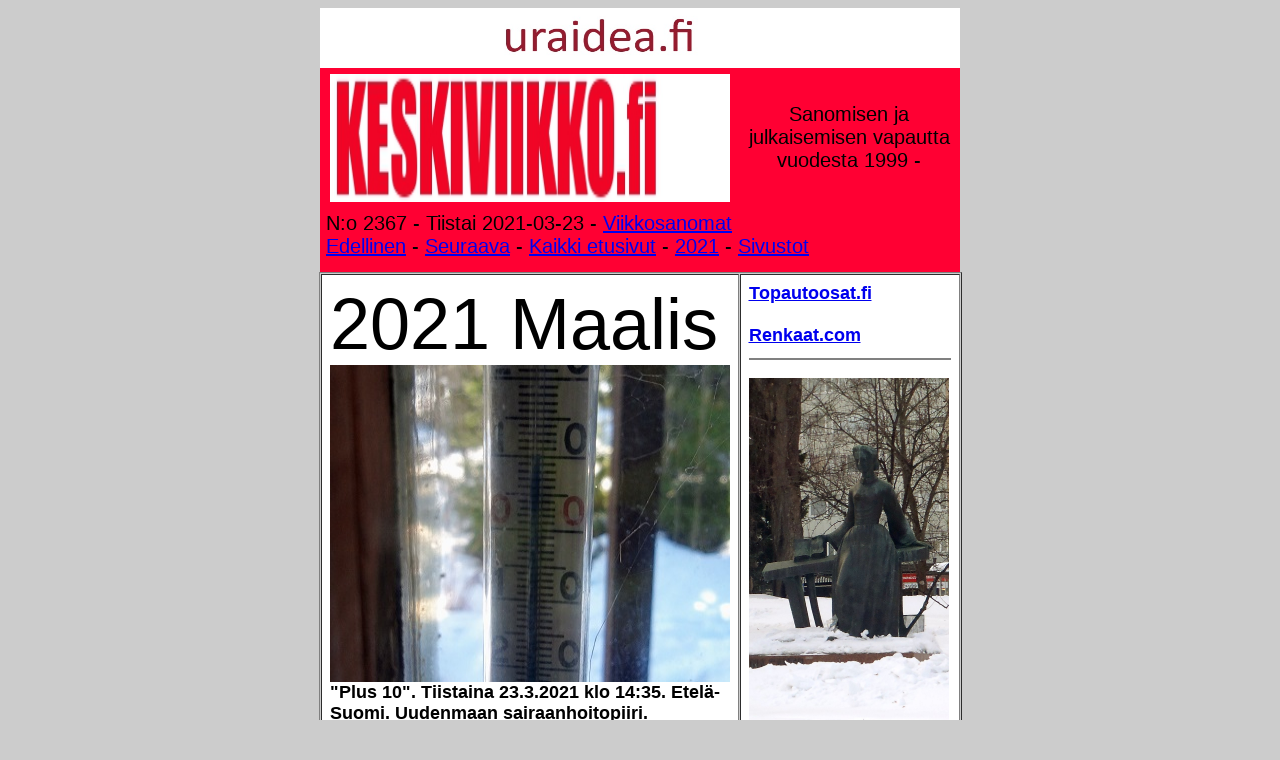

--- FILE ---
content_type: text/html
request_url: https://keskiviikko.fi/2021/03/23/etusivu.html
body_size: 38003
content:
<!DOCTYPE HTML PUBLIC "-//W3C//DTD HTML 4.01 Transitional//EN">
<html>
<head>
<title>KESKIVIIKKO.fi - 2021/03/23 - N:o 2367 - Uutislähetys tiistaina 23.3.2021 17:00. Yle Radio1. Sarjasta Epätäydellinen maailma. Puheentunnistuksella. - 19.2.2021. Minna Canthin päivä. Tasa-arvon päivä. "Minna Canth muistettuna". Jyväskylä. Kirkkopuisto. Tiistai 2013-03-19 16:45. Kuva: Pertti Manninen. - Arkisto. 2001. Vallan väärinkäyttöä. Ahtisaari, Clinton. 15.3.2001 2006. Lennart Meri 1929- 2006. 14.3.2006 2011. Käskyttikö Harkimo teloituksen? 19.3.2011 2016. Pääministerikin ymmärtää matalapalkkaisia naisia, hädän hetkellä. Sipilä. 19.3.2016. - Uutislähetys torstaina 18.3.2021 klo 7:00. Epätäydellinen maailma. MTV:n uutiset, Classic puheentunnistuksella. - Pääministeri Sanna Marin rajallatestauksista: ” Tämä ei ole päätös, jonka maan hallitus voisi tehdä. Jos se voisi tehdä, se päätös olisi varmasti jo tehty.” Ylen Ykkösaamussa toimittaja Seija Vaaherkumpu. - VUOSI SITTEN Maaliskuu 2020. Koronantorjunta. Jokainen hukattu päivä on liikaa. Vauhtia valmiuslain käsittelyyn. - Vuosi sitten. Nettisanomat 13.1.2020. Pääkirjoitus: SUORA ”Marinin ja Löfvenin ensitapaaminen kiinnostavaan kohtaan”. - Maaliskuun kahdeksas. Kansainvälisenä naistenpäivänä lehden logona on tänään erika.fi. - Kuntavaalien siirtämistä kesäkuulle puoltaa ministeriön mukaan myös THL:n arvio siitä, että riskiryhmät on kesäkuussa jo ehditty rokottaa hyvin kattavasti. Linkki - Tasavallan presidentti Sauli Niinistö astuu esiin koronakriisin hoidossa ja ulkopolitiikan johtamisessa Ilta-Sanomien haastatteluissa peräkkäin lauantaina 6.3.2021. Linkki - Kuvatervehdys Jyväskylästä. Jyväsjärven luistinrata on vilkkaassa käytössä. Ronja-kissa tarkkailee kirkkaassa auringonpaisteessa pihan tapahtumia.-- Saamelaisten kansallispäivä. Arkisto 2007. Yle:n kuvia. - Asianajaja Pekka Mononen, Asianajotoimisto Pekka Mononen Ky. Asianajajan tekaistu kirje. Pekka Mononen - Vuosisadan kuva: Sirkka Hämäläinen, Sauli Niinistö, Johnny Åkerholm. - SMILE from MODERN TIMES - "Förbjud atomvapnen". 1957 KUVA - etusivu - Tiistai 23.3.2021. - Kuvasanomat - Sanomatori - Viikkosanomat - Härkää sarvista - 12.fi -
</title>
<style type="text/css">
	body,td,th {
	font-size: 14px;
}
	</style>
	<meta content="width=device-width, initial-scale=1.0, &#13;&#10; user-scalable=yes" name="viewport" />
	<meta name="2017, Hassisen huutokauppa, Humppilan Seurojentalo, lauantaina, 19.08.2017, Vanha, kuva-albumi, Kuvasarja, Humppila, Kansainvälinen maailman alkuperäiskansojen päivä, kansainvälinen vuosipäivä,vietetään, 9. elokuuta, Arkisto, Presidentti, Sauli Niinistö, pesee, kätensä, saamelaisten oikeuskysymys,kuvat, Pertti Manninen,  " />
	<style type="text/css">
	A.GULOCALNAV0{ FONT-WEIGHT:normal;FONT-SIZE:13px;COLOR:#003366;FONT-FAMILY:Arial,sans-serif;TEXT-DECORATION:none}A.GULOCALNAV0:hover{ COLOR:#ff0000}A.GUHOMELINK{ FONT-WEIGHT:normal;FONT-SIZE:13px;COLOR:#ff0000;FONT-FAMILY:Arial,sans-serif;TEXT-DECORATION:none}body {
	background-color: #CCCCCC;
	background-image: url();
}
  body table tr td {
	font-family: Arial, Helvetica, sans-serif;
}
  p {
	font-family: Verdana, Geneva, sans-serif;
}
  .GULOCALNAV0 {
	font-family: Verdana, Geneva, sans-serif;
}
  body table tr td {
	font-family: Arial, Helvetica, sans-serif;
}
  body table tr td {
	font-family: Arial, Helvetica, sans-serif;
}
  body table tr td h1 {
	font-family: Verdana, Geneva, sans-serif;
}
  body table tr td p font strong span {
	font-family: Arial, Helvetica, sans-serif;
}
  body,td,th {
	font-family: Arial, Helvetica, sans-serif;
	font-size: 24px;
}
h1 {font-family: Arial; font-size: 1,2 em;}
	</style>
	<style type="text/css">
	<!--
p.MsoNormal {
margin-top:0cm;
margin-right:0cm;
margin-bottom:10.0pt;
margin-left:0cm;
line-height:115%;
font-size:11.0pt;
font-family:"Calibri","sans-serif";
}
-->
	</style>
	<script type="text/javascript">
function MM_preloadImages() { //v3.0
  var d=document; if(d.images){ if(!d.MM_p) d.MM_p=new Array();
    var i,j=d.MM_p.length,a=MM_preloadImages.arguments; for(i=0; i<a.length; i++)
    if (a[i].indexOf("#")!=0){ d.MM_p[j]=new Image; d.MM_p[j++].src=a[i];}}
}
    </script><style type="text/css">
<!--
.one_half_first {
color:#474747;
}
.one_half {
color:#474747;
}
-->
	</style><style type="text/css">
<!--
.cb-byline {
font-family:'Noticia Text', serif;
}
.Estilo1 {font-size: 20px}
.Estilo10 {font-size: 18px}
-->
    </style>
<meta http-equiv="Content-Type" content="text/html; charset=utf-8">
<style type="text/css">
<!--
.Estilo20 {font-size: 16px}
.Estilo21 {font-size: 14px; }
.Estilo24 {font-size: 36px}
.Estilo25 {font-size: 24px}
.Estilo26 {font-size: 24; }
-->
</style>
<style type="text/css">
<!--
.layout__columns {
display:block;
min-height:500px;
}
.main-column {
width:100%;
display:block;
}
.main-container {
padding:0;
}
.middle-column-article {
position:relative;
}
.card {
padding-top:.1px;
padding-bottom:.1px;
margin-bottom:14px;
background-color:#fff;
box-shadow:0 1px 1px 1px #ddd;
}
.breadcrumb {
font-family:Bernino Sans,Verdana,Arial,sans-serif;
font-weight:600;
font-size:13px;
padding:14px 14px 10px;
color:#7f7f7f;
}
.article__time-container {
font-weight:400;
font-size:13px;
color:#7f7f7f;
margin:0 14px 10px;
}
.time-clock {
position:relative;
height:14px;
width:14px;
margin-right:4px;
top:2.5px;
}
-->
</style>
<style type="text/css">
<!--
.Estilo3 {
font-size:72px;
}
-->
</style>
<style type="text/css">
<!--
.article-body {
font-size:16px;
}
.article__image {
cursor:pointer;
}
.article__image__container {
position:relative;
overflow:hidden;
background-color:#eee;
}
.article__image__preview {
-webkit-transform:scale(1.01);
-ms-transform:scale(1.01);
-o-transform:scale(1.01);
transform:scale(1.01);
position:absolute;
width:100%;
height:100%;
-webkit-filter:blur(7px);
filter:blur(7px);
}
.article__image__show-true {
opacity:1;
-webkit-animation:fade-in .15s linear;
-o-animation:fade-in .15s linear;
animation:fade-in .15s linear;
-webkit-backface-visibility:hidden;
backface-visibility:hidden;
}
.media-caption {
margin:5px 14px 0;
margin-top:5px;
font-size:13px;
}
.article-authors {
color:#000;
line-height:1.2;
font-size:16px;
margin:0 14px 15px;
clear:both;
}
.article-body strong {
	color: #808080;
}
-->
</style>
<META HTTP-EQUIV="Content-Type" CONTENT="text/html; charset=utf-8">
<META NAME="GENERATOR" CONTENT="OpenOffice 4.1.7  (Win32)">
<STYLE TYPE="text/css">
	<!--
		@page { margin: 2cm }
		H1 { margin-top: 0.71cm; margin-bottom: 0.21cm; direction: ltr; color: #000000; line-height: 100%; page-break-inside: avoid; widows: 2; orphans: 2 }
		H1.western { font-family: "Times New Roman", serif; font-size: 20pt; font-weight: normal }
		H1.cjk { font-family: "Arial Unicode MS"; font-size: 20pt; font-weight: normal }
		H1.ctl { font-family: "Tahoma"; font-size: 20pt; font-weight: normal }
		P { margin-bottom: 0.21cm }
		A:link { so-language: zxx }
	-->
	</STYLE>
<META HTTP-EQUIV="Content-Type" CONTENT="text/html; charset=utf-8">
<META NAME="GENERATOR" CONTENT="OpenOffice 4.1.7  (Win32)">
<STYLE TYPE="text/css">
	<!--
		@page { margin: 2cm }
		H1 { margin-top: 0.71cm; margin-bottom: 0.21cm; direction: ltr; color: #000000; line-height: 100%; page-break-inside: avoid; widows: 2; orphans: 2 }
		H1.western { font-family: "Times New Roman", serif; font-size: 20pt; font-weight: normal }
		H1.cjk { font-family: "Arial Unicode MS"; font-size: 20pt; font-weight: normal }
		H1.ctl { font-family: "Tahoma"; font-size: 20pt; font-weight: normal }
		P { margin-bottom: 0.21cm }
		H2 { margin-top: 0.64cm; margin-bottom: 0.21cm; direction: ltr; color: #000000; line-height: 100%; page-break-inside: avoid; widows: 2; orphans: 2 }
		H2.western { font-family: "Times New Roman", serif; font-size: 16pt; font-weight: normal }
		H2.cjk { font-family: "Arial Unicode MS"; font-size: 16pt; font-weight: normal }
		H2.ctl { font-family: "Tahoma"; font-size: 16pt; font-weight: normal }
		A:link { so-language: zxx }
	-->
	</STYLE>
</head>
<body dir="LTR">
<div align="center"><div align="center"><a name="alku"></a><A href="http://www.nettisanomat.com/2011/bannerisivu.htm"><IMG width="640" height="60" alt="" src="http://www.nettisanomat.com/2011/banneriihuutotekstilue.jpg" border="0"></A>
</div>
</div>
<table width="640" border="1" align="center" bordercolor="#FF0033" cellpadding="4" cellspacing="0"  style= font-family: Arial, Helvetica, sans-serif;">
  <tbody>
    <tr>
      <td align="center" valign="top" bordercolor="#FF0033" bgcolor="#FF0033" style= font-family: Arial, Helvetica, sans-serif;"><A name="tiistai20210323" id="lauantai9"></A><A href="http://www.keskiviikko.fi"><IMG src="../../../logonimi.jpg" alt="" width="400" height="128" border="0"><br>
        </A></td>
      <td width="210" align="center" valign="middle" bordercolor="#FF0033" bgcolor="#FF0033" class="Estilo1"  style="style=" font-family: Arial, Helvetica, sans-serif;">Sanomisen ja julkaisemisen vapautta vuodesta 1999 - </td>
    </tr>
    <tr>
      <td    colspan="2" align="left" valign="top" bordercolor="#FF0033" bgcolor="#FF0033" style= font-family: Arial, Helvetica, sans-serif;"><p class="Estilo1">N:o 2367 - Tiistai  2021-03-23 - <a href="http://www.viikkosanomat.fi">Viikkosanomat</a><br>
        <A href="../19/etusivu.html">Edellinen</A> - <a href="../26/etusivu.html">Seuraava</a> - <a href="../../../aihe/etsi_arkistosta/es.htm">Kaikki etusivut</a> - <a href="http://www.nettisanomat.com/aihe/etsi_arkistosta/2021/0103/esetusivutpysty.html">2021</a> - <a href="#lauantai20210206sivustot">Sivustot</a></p></td>
    </tr>
  </tbody>
</table>
<TABLE width="640" border="1" align="center" cellpadding="8" cellspacing="1">
  <TBODY>
  </TBODY>
  <TBODY>
  </TBODY>
  <TBODY>
  </TBODY>
  <TBODY>
    <TR>
      <TD width="397" height="41"  valign="top" bgcolor="#ffffff"><strong><span class="Estilo3"><font size="5" face="Arial, Helvetica, sans-serif"><strong><span style="font-family: Verdana, Geneva, sans-serif;"><a name="tiistai20210323kuva"></a></span></strong></font></span></strong><span class="Estilo3">2021 Maalis</span>
        <strong><font  face="Arial"><img src="http://www.nettisanomat.com/2021/03/23/kuvat/IMG_20210323_143516_183w400.jpg" alt="" width="400" hspace="0" height="317" border="0"></font><span class="Estilo10">&quot;Plus 10&quot;. Tiistaina 23.3.2021 klo 14:35. Etelä-Suomi. Uudenmaan sairaanhoitopiiri. Kirkkonummi. Björkdal. Kuva: Pertti Manninen.</span></strong>
        <hr noshade="">
        <strong>        Uutislähetys tiistaina 23.3.2021 17:00. Yle Radio1.  Sarjasta Epätäydellinen maailma.</strong>
        <p class="Estilo6" style="color: rgb(0, 0, 0); font-family: Arial, Helvetica, sans-serif; font-size: 24px; font-style: normal; font-variant-ligatures: normal; font-variant-caps: normal; letter-spacing: normal; orphans: 2; text-align: start; text-indent: 0px; text-transform: none; white-space: normal; widows: 2; word-spacing: 0px; -webkit-text-stroke-width: 0px; text-decoration-style: initial; text-decoration-color: initial;">&quot;Huomenna on plusasteita koko maassa studiossa <strong>Anna Maria Haarala</strong> Hyvää iltapäivää</p>
        <p class="Estilo6" style="color: rgb(0, 0, 0); font-family: Arial, Helvetica, sans-serif; font-size: 24px; font-style: normal; font-variant-ligatures: normal; font-variant-caps: normal; letter-spacing: normal; orphans: 2; text-align: start; text-indent: 0px; text-transform: none; white-space: normal; widows: 2; word-spacing: 0px; -webkit-text-stroke-width: 0px; text-decoration-style: initial; text-decoration-color: initial;"> hallitukselta odotetaan päätöksiä mahdollisista liikkumisrajoitukset ista illan aikana hallitus ei löytänyt yksimielisyyttä eilisessä neuvotteluissa keskustelujen on määrä jatkua noin tunnin kuluttua sen jälkeen kun Hallitus on kertonut suunnitelmistaan muille eduskunta puolueelle </p>
        <p class="Estilo6" style="color: rgb(0, 0, 0); font-family: Arial, Helvetica, sans-serif; font-size: 24px; font-style: normal; font-variant-ligatures: normal; font-variant-caps: normal; letter-spacing: normal; orphans: 2; text-align: start; text-indent: 0px; text-transform: none; white-space: normal; widows: 2; word-spacing: 0px; -webkit-text-stroke-width: 0px; text-decoration-style: initial; text-decoration-color: initial;">pääministeri <strong>Sanna Marin</strong> totesi kokoukseen saapuessaan että liikkumisrajoitukset ja ei tule mikäli ne eivät ole aivan välttämättömiä tällä hetkellä en osaa ennakoida Mikä on keskustelu lopputulema Me olemme eilen käsittelee tätä hallituksessa ja kysymään käytännössä siitä onko tämänkaltaisiin toimenpiteisiin välttämätöntä ryhtyä vai ei </p>
        <p class="Estilo6" style="color: rgb(0, 0, 0); font-family: Arial, Helvetica, sans-serif; font-size: 24px; font-style: normal; font-variant-ligatures: normal; font-variant-caps: normal; letter-spacing: normal; orphans: 2; text-align: start; text-indent: 0px; text-transform: none; white-space: normal; widows: 2; word-spacing: 0px; -webkit-text-stroke-width: 0px; text-decoration-style: initial; text-decoration-color: initial;">meillä on THL Lancer Varvio asiasta heidän näkökulmansa on että tämänkaltaiset rajoitustoimenpiteet ovat välttämättömiä epidemian hallitsemiseksi tulevina viikkoina ja kuukausina Toisaalta se Kysy joku kysymys joka tässä on vielä auki on se että onko se väistämätön turvaamisen näkökulmasta ja mikäli nämä molemmat elementit eivät toteudu eli ei ole välttämättä molempien osalta niin epäilen että tällöin eduskuntaan ei tällaista esitystä annetaan</p>
        <p class="Estilo6" style="color: rgb(0, 0, 0); font-family: Arial, Helvetica, sans-serif; font-size: 24px; font-style: normal; font-variant-ligatures: normal; font-variant-caps: normal; letter-spacing: normal; orphans: 2; text-align: start; text-indent: 0px; text-transform: none; white-space: normal; widows: 2; word-spacing: 0px; -webkit-text-stroke-width: 0px; text-decoration-style: initial; text-decoration-color: initial;"> eduskuntapuolueiden kokousta säätytalolla seuraa politiikan toimittaja <strong>Ari hakahuhta</strong> Ari mikä tilanne siellä tällä hetkellä on </p>
        <p class="Estilo6" style="color: rgb(0, 0, 0); font-family: Arial, Helvetica, sans-serif; font-size: 24px; font-style: normal; font-variant-ligatures: normal; font-variant-caps: normal; letter-spacing: normal; orphans: 2; text-align: start; text-indent: 0px; text-transform: none; white-space: normal; widows: 2; word-spacing: 0px; -webkit-text-stroke-width: 0px; text-decoration-style: initial; text-decoration-color: initial;">tällä hetkellä niin hallitus kuin oppositiopuolueet kin istuvat sähkötalossa ja heille kerrotaan mikä on tautitilanne tällä hetkellä ja sitten terveys asiantuntijoiden arvion niin tästä hoidon tulevasta tarpeesta kuin taudin kehittymisestä Ken ja kuten tuossa pääministeri Sanna Marinin lausunnossa kuutin ääni on hivenen kellossa muuttunut </p>
        <p class="Estilo6" style="color: rgb(0, 0, 0); font-family: Arial, Helvetica, sans-serif; font-size: 24px; font-style: normal; font-variant-ligatures: normal; font-variant-caps: normal; letter-spacing: normal; orphans: 2; text-align: start; text-indent: 0px; text-transform: none; white-space: normal; widows: 2; word-spacing: 0px; -webkit-text-stroke-width: 0px; text-decoration-style: initial; text-decoration-color: initial;">hallituksen suunnalla epäilevän miksi siitä sen suhteen esittääkö hallitus liikkumisrajoitukset ja Eli se että THL hyvinvointilaitos on esittänyt tällaista että ne pitäisi valmistella ja sitten ja seuraava tämä sitten sitä että mitä se haittaa käyttöönottoa niin nyt sitten Tämä hoitotarpeen tilanne muun muassa vaikuttaa siihen ja ylipäätään tämä tautitilanne </p>
        <p class="Estilo6" style="color: rgb(0, 0, 0); font-family: Arial, Helvetica, sans-serif; font-size: 24px; font-style: normal; font-variant-ligatures: normal; font-variant-caps: normal; letter-spacing: normal; orphans: 2; text-align: start; text-indent: 0px; text-transform: none; white-space: normal; widows: 2; word-spacing: 0px; -webkit-text-stroke-width: 0px; text-decoration-style: initial; text-decoration-color: initial;">ja oikeusministeri tuskaili tunne neuvottelut mennessään että ja keskustan <strong>Annika Saarikko </strong>että nyt esimerkiksi jo pelkästään pussiin terveys asiantuntijoita on kuultu useampi eri näkemys vuorokauden aikana tästä tilanteesta </p>
        <p class="Estilo6" style="color: rgb(0, 0, 0); font-family: Arial, Helvetica, sans-serif; font-size: 24px; font-style: normal; font-variant-ligatures: normal; font-variant-caps: normal; letter-spacing: normal; orphans: 2; text-align: start; text-indent: 0px; text-transform: none; white-space: normal; widows: 2; word-spacing: 0px; -webkit-text-stroke-width: 0px; text-decoration-style: initial; text-decoration-color: initial;">mutta tänään hallitus tekee ratkaisunsa esittääkö se liikkumisrajoitus ne käyttöönottaa vaiheisen pääministeri lupa sisään sisään mennessä </p>
        <p class="Estilo6" style="color: rgb(0, 0, 0); font-family: Arial, Helvetica, sans-serif; font-size: 24px; font-style: normal; font-variant-ligatures: normal; font-variant-caps: normal; letter-spacing: normal; orphans: 2; text-align: start; text-indent: 0px; text-transform: none; white-space: normal; widows: 2; word-spacing: 0px; -webkit-text-stroke-width: 0px; text-decoration-style: initial; text-decoration-color: initial;">Millä tavalla ministerit ovat nyt sitten arvioineet todennäköisyyttä sille että Pidetäänkö näitä liikkumesta majoituksia </p>
        <p class="Estilo6" style="color: rgb(0, 0, 0); font-family: Arial, Helvetica, sans-serif; font-size: 24px; font-style: normal; font-variant-ligatures: normal; font-variant-caps: normal; letter-spacing: normal; orphans: 2; text-align: start; text-indent: 0px; text-transform: none; white-space: normal; widows: 2; word-spacing: 0px; -webkit-text-stroke-width: 0px; text-decoration-style: initial; text-decoration-color: initial;">lähete kriteerit sanoivat että he haluavat nyt saada tietoa Ja sitten pohtivat sitä että pystyykö Ovat varmaan perustelut sellaisia että myös eduskunnan perustuslakivaliokunta voi huoltaa liikkumisrajoitus ennen käyttöönottoa sehän olisi merkittävä puuttuminen kansalaisten perusoikeuksiin sen vuoksi enää perusteet täytyy olla hyvät ja se täytyy olla välttämätöntä ja tässä yhteydessä on sitten keskusteltu myös siitä että pitäisikö jotain muita toimia ottaa käyttöön esimerkiksi maskien käytön edelleen lisäämiseksi tai sitten jotain muuta</p>
        <p class="Estilo6" style="color: rgb(0, 0, 0); font-family: Arial, Helvetica, sans-serif; font-size: 24px; font-style: normal; font-variant-ligatures: normal; font-variant-caps: normal; letter-spacing: normal; orphans: 2; text-align: start; text-indent: 0px; text-transform: none; white-space: normal; widows: 2; word-spacing: 0px; -webkit-text-stroke-width: 0px; text-decoration-style: initial; text-decoration-color: initial;"> mutta tällä hetkellä tilanne on se että tartunnat leviävät etenkin vapaa-ajan tapaamisissa ei esimerkiksi niinkään paljon kaupoissa niin sen vuoksi hallitus ei tällä hetkellä harkitsee esimerkiksi pelkästään kauppoja koskevia määräyksiä esimerkiksi niin että joitakin kauppoja erikoiskauppoja suljettaisiin mutta ne saattavat olla osana liikkumisrajoitukset ja jos ne otetaan hanna-mari </p>
        <p class="Estilo6" style="color: rgb(0, 0, 0); font-family: Arial, Helvetica, sans-serif; font-size: 24px; font-style: normal; font-variant-ligatures: normal; font-variant-caps: normal; letter-spacing: normal; orphans: 2; text-align: start; text-indent: 0px; text-transform: none; white-space: normal; widows: 2; word-spacing: 0px; -webkit-text-stroke-width: 0px; text-decoration-style: initial; text-decoration-color: initial;">varsinais-suomessa tulee voimaan uusia Corona rajoituksia joukkoliikenteeseen ja liikenne- ja Viestintävirasto traficom rajoittaa joukkoliikenne välineiden suurinta sallittua matkustajamäärää puoleen yli huomisesta lähtien rajoitus koskee sekä tie että raideliikennettä ja se on voimassa reilun kuukauden </p>
        <p class="Estilo6" style="color: rgb(0, 0, 0); font-family: Arial, Helvetica, sans-serif; font-size: 24px; font-style: normal; font-variant-ligatures: normal; font-variant-caps: normal; letter-spacing: normal; orphans: 2; text-align: start; text-indent: 0px; text-transform: none; white-space: normal; widows: 2; word-spacing: 0px; -webkit-text-stroke-width: 0px; text-decoration-style: initial; text-decoration-color: initial;">mukaan äärioikeistolaisen terrorismin uhka on voimistunut Suomessa Supon tarkkailussa on äärioikeistolaisia toimijoita joiden kohdalla on viitteitä terroristisen tekojen valmistelusta <strong>Marjatta Rautio</strong></p>
        <p class="Estilo6" style="color: rgb(0, 0, 0); font-family: Arial, Helvetica, sans-serif; font-size: 24px; font-style: normal; font-variant-ligatures: normal; font-variant-caps: normal; letter-spacing: normal; orphans: 2; text-align: start; text-indent: 0px; text-transform: none; white-space: normal; widows: 2; word-spacing: 0px; -webkit-text-stroke-width: 0px; text-decoration-style: initial; text-decoration-color: initial;">Suomessa on vain yksi kansalaisten turvallisuutta syvästi järkyttynyt terrori-isku Turussa kolme ja puoli vuotta sitten tulee terrorismin uhka arvio oli tässä olla kaksi eli kohonnut ja Tällä tasolla ollaan suojelupoliisin mukaan yllä sota mukaan uskotaan kuitenkin äärioikeistolaisen kuhan vahvistuminen paketista niskoja valmistelusta Elina Niva jossa neljä sadassa heistä suurin osa on radikaalista mistä ja joita sukua pitää suurimpana uhkana turvallisuudelle mutta ainakaan henkilön Ykköset kansalaisen terveysmenot entisestä vahvistuneet ostaminen Suomessa voimistuneet ja tällainen ylisukupolvinen radikalisaatio on myös myös Suomessa ilmiö joka näyttää näyttää mahdolliselta </p>
        <p class="Estilo6" style="color: rgb(0, 0, 0); font-family: Arial, Helvetica, sans-serif; font-size: 24px; font-style: normal; font-variant-ligatures: normal; font-variant-caps: normal; letter-spacing: normal; orphans: 2; text-align: start; text-indent: 0px; text-transform: none; white-space: normal; widows: 2; word-spacing: 0px; -webkit-text-stroke-width: 0px; text-decoration-style: initial; text-decoration-color: initial;">todennäköisin terrori-isku toteutettaisiin helposti saatavilla olevilla välineillä esimerkiksi terassille tai ajoneuvoille ei kuitenkaan Sulje pois mahdollisuutta tuliaseiden tai jopa räjähteiden käyttöön Suomessakin </p>
        <p class="Estilo6" style="color: rgb(0, 0, 0); font-family: Arial, Helvetica, sans-serif; font-size: 24px; font-style: normal; font-variant-ligatures: normal; font-variant-caps: normal; letter-spacing: normal; orphans: 2; text-align: start; text-indent: 0px; text-transform: none; white-space: normal; widows: 2; word-spacing: 0px; -webkit-text-stroke-width: 0px; text-decoration-style: initial; text-decoration-color: initial;">Maaseudun kehittämistä tuettiin viime vuonna noin kahdella miljardilla eurolla summasta noin 40 prosenttia oli eu-rahoitusta x ruokavirasto 2 miljardin euron summasta leijonanosa oli Vilja ja tukia niillä halutaan turvata kotimainen ruoantuotanto ja kohtuuhintaiset elintarvikkeet tuen saajia oli viime vuonna vajaat 60 000 josta 90% maatiloja </p>
        <p class="Estilo6" style="color: rgb(0, 0, 0); font-family: Arial, Helvetica, sans-serif; font-size: 24px; font-style: normal; font-variant-ligatures: normal; font-variant-caps: normal; letter-spacing: normal; orphans: 2; text-align: start; text-indent: 0px; text-transform: none; white-space: normal; widows: 2; word-spacing: 0px; -webkit-text-stroke-width: 0px; text-decoration-style: initial; text-decoration-color: initial;">romutuspalkkio ilta on haettu alkuvuonna runsaasti romutuspalkkiota oli alkuvaiheessa ongelmia kun ne traficom neuvoi useasta autosta palkkioita hakeneita virheellisesti useita autoja turhaan mutta näette ohjataan hakemaan korvausta valtiokonttorista timo-pekka heima moneen käyttöikänsä lopulle tulee henkilöauton Taivaalla on päättynyt </p>
        <p class="Estilo6" style="color: rgb(0, 0, 0); font-family: Arial, Helvetica, sans-serif; font-size: 24px; font-style: normal; font-variant-ligatures: normal; font-variant-caps: normal; letter-spacing: normal; orphans: 2; text-align: start; text-indent: 0px; text-transform: none; white-space: normal; widows: 2; word-spacing: 0px; -webkit-text-stroke-width: 0px; text-decoration-style: initial; text-decoration-color: initial;">alkuvuonna Suomen autokierrätyksen toimitusjohtaja <strong>Juha kenraali </strong>3 kuukauden aikana kuitenkin sähköpyörään johon tukea saa 1000€ ylijohtaja <strong>Kati Heikkinen </strong>traficom Insta sisällä ja niistä yli 2000 sähköavusteinen polkupyörä hankintaan ja sitten vähän autojen hankinta joukkoliikenne lipun hankinta Jos nämä kaikki tulevat saamaan laskennallisesti noin puolivälissä menossa </p>
        <p class="Estilo6" style="color: rgb(0, 0, 0); font-family: Arial, Helvetica, sans-serif; font-size: 24px; font-style: normal; font-variant-ligatures: normal; font-variant-caps: normal; letter-spacing: normal; orphans: 2; text-align: start; text-indent: 0px; text-transform: none; white-space: normal; widows: 2; word-spacing: 0px; -webkit-text-stroke-width: 0px; text-decoration-style: initial; text-decoration-color: initial;">sähköpyörät eivät innosta Juha Kenraali on on vaikea sanoa kuinka moni esimerkiksi aidosti vaihtaa sähköpyörään autosta kokonaan ja ja rupee käyttää sähköpyörää kesät talvet mieluummin se on vaikea uskoa </p>
        <p class="Estilo6" style="color: rgb(0, 0, 0); font-family: Arial, Helvetica, sans-serif; font-size: 24px; font-style: normal; font-variant-ligatures: normal; font-variant-caps: normal; letter-spacing: normal; orphans: 2; text-align: start; text-indent: 0px; text-transform: none; white-space: normal; widows: 2; word-spacing: 0px; -webkit-text-stroke-width: 0px; text-decoration-style: initial; text-decoration-color: initial;">palkkion kampanjan alkua sotki traficomin virheellinen neuvonta alkuvaiheessa virasto neuvoi että yhden uuden auton hankintaan voisi käyttää useita romutuspalkkiota linjattiin ettei näin ole</p>
        <p class="Estilo6" style="color: rgb(0, 0, 0); font-family: Arial, Helvetica, sans-serif; font-size: 24px; font-style: normal; font-variant-ligatures: normal; font-variant-caps: normal; letter-spacing: normal; orphans: 2; text-align: start; text-indent: 0px; text-transform: none; white-space: normal; widows: 2; word-spacing: 0px; -webkit-text-stroke-width: 0px; text-decoration-style: initial; text-decoration-color: initial;"> traficomiin Heikkinen Mitä kaikkea non 323 tämmöstä niinku hakemusta tässä ja puolet näistä Niin hakemuksesta on semmoisia joissa on että niinku siinä että että kuka ne romuautot on omistanut tai että onko se hakija omistanut ne niin kauan pitää tommosta edellyttää neuvonta virheestä vahinkoja kärsineet ohjata hakemaan korvausta valtiokonttorista sen mukaan hakemuksia Ei ole vielä käsittelyssä eikä tiedetä miten korvaukset muodostuvat </p>
        <p class="Estilo6" style="color: rgb(0, 0, 0); font-family: Arial, Helvetica, sans-serif; font-size: 24px; font-style: normal; font-variant-ligatures: normal; font-variant-caps: normal; letter-spacing: normal; orphans: 2; text-align: start; text-indent: 0px; text-transform: none; white-space: normal; widows: 2; word-spacing: 0px; -webkit-text-stroke-width: 0px; text-decoration-style: initial; text-decoration-color: initial;">lämmintä ilmaa virtaa lännestä Suomeen ja tänään saa on poutainen ja vähä pilvinen Huomenna on hieman pilvisempää mutta edelleen pääosin poutaista pohjois-lapissa voi tulla räntää</p>
        <p class="Estilo6" style="color: rgb(0, 0, 0); font-family: Arial, Helvetica, sans-serif; font-size: 24px; font-style: normal; font-variant-ligatures: normal; font-variant-caps: normal; letter-spacing: normal; orphans: 2; text-align: start; text-indent: 0px; text-transform: none; white-space: normal; widows: 2; word-spacing: 0px; -webkit-text-stroke-width: 0px; text-decoration-style: initial; text-decoration-color: initial;"> sanotaan 17.10 tiistaipäivää Tässä on <strong>Tuija Kurvinen</strong> matka sotapropagandaa sarja se kietoutuu Kotiliesi lehtien maailmaan jossa naisia pistettiin tekemään lisää lapsia ja uhraamaan miehensä isänmaalle ja ruostetta on klo 17.30 elokuva naisissa tunnelmissa ja Romano mirits ohjelmassa tavataan <strong>Marco Lundberg</strong> häntä kuultiin viimeksi noin vuosi sitten jolloin Corona aika oli alkanut poikkeustila aineen Ja nyt kuunnellaan mitä mä oon ympärille nyt kuuluu ja miten Corona vuosi on sujunut jakolaakso toimittaa </p>
        <p class="Estilo6" style="color: rgb(0, 0, 0); font-family: Arial, Helvetica, sans-serif; font-size: 24px; font-style: normal; font-variant-ligatures: normal; font-variant-caps: normal; letter-spacing: normal; orphans: 2; text-align: start; text-indent: 0px; text-transform: none; white-space: normal; widows: 2; word-spacing: 0px; -webkit-text-stroke-width: 0px; text-decoration-style: initial; text-decoration-color: initial;">teoksen luento jatkuu 1820 ja sitten soivat hartaat sävelet iltahartauden pitää tänään ohjelmistoarkkitehti <strong>Kalle Laamanen</strong> metodistikirkossa julkujärven tä </p>
        <p class="Estilo6" style="color: rgb(0, 0, 0); font-family: Arial, Helvetica, sans-serif; font-size: 24px; font-style: normal; font-variant-ligatures: normal; font-variant-caps: normal; letter-spacing: normal; orphans: 2; text-align: start; text-indent: 0px; text-transform: none; white-space: normal; widows: 2; word-spacing: 0px; -webkit-text-stroke-width: 0px; text-decoration-style: initial; text-decoration-color: initial;">Nyt jatkuu tutkimusmatka sotapropaganda sarja joka perustuu <strong>sen ja Aunelan</strong> väitöskirjaan Kuinka naistenlehdistä tuli osa sotapropagandaa </p>
        <p class="Estilo6" style="color: rgb(0, 0, 0); font-family: Arial, Helvetica, sans-serif; font-size: 24px; font-style: normal; font-variant-ligatures: normal; font-variant-caps: normal; letter-spacing: normal; orphans: 2; text-align: start; text-indent: 0px; text-transform: none; white-space: normal; widows: 2; word-spacing: 0px; -webkit-text-stroke-width: 0px; text-decoration-style: initial; text-decoration-color: initial;">sarjan neljännessä osassa suomalaiset nais toimittajat saavat ohittamaton kutsun vuonna 1942 Kotilieden toimittajat lähtevät päätoimittaja <strong>Alli wiherheimo</strong> johtamana natsi-saksaan sisarten vieraasi samaan aikaan Saksa kuljettaa juutalaisia keskitysleireille pitkin reininlaakso väitöskirjan tekijä Seija aunila polkee juna kulkee tahdissa kohti Saksan kansallisarkistoon </p>
        <p class="Estilo6" style="color: rgb(0, 0, 0); font-family: Arial, Helvetica, sans-serif; font-size: 24px; font-style: normal; font-variant-ligatures: normal; font-variant-caps: normal; letter-spacing: normal; orphans: 2; text-align: start; text-indent: 0px; text-transform: none; white-space: normal; widows: 2; word-spacing: 0px; -webkit-text-stroke-width: 0px; text-decoration-style: initial; text-decoration-color: initial;">Minä olen Seija aunila väittelin äskettäin tohtoriksi toisen maailmansodan Kotiliesi lehtiä propagandasta väitöskirjan olisin ehkä voinut tehdä kirjaston tutkia huoneessa Minä löysin kuitenkaan voi sen sisällä istun se ei kyennyt siksi lähdin tosi Viimeisen puolen vuoden aikana pisin tekemäni matkannutta Jyväskylä mutta palataan ajassa 4 vuotta taaksepäin aikaan jolloin matkustaminen oli vielä mahdollista Tämä oli neljäs matkani reininlaakso oppaat ...&quot;</p>
        <p class="Estilo6" style="color: rgb(0, 0, 0); font-family: Arial, Helvetica, sans-serif; font-size: 24px; font-style: normal; font-variant-ligatures: normal; font-variant-caps: normal; letter-spacing: normal; orphans: 2; text-align: start; text-indent: 0px; text-transform: none; white-space: normal; widows: 2; word-spacing: 0px; -webkit-text-stroke-width: 0px; text-decoration-style: initial; text-decoration-color: initial;"><strong>Uutislähetys tiistaina 23.3.2021 17:00. Yle Radio1.  Sarjasta Epätäydellinen maailma.</strong> Puheentunnistuksella.<br>
          Katkonut Pertti Manninen.
        </p>
        <p class="Estilo6" style="color: rgb(0, 0, 0); font-family: Arial, Helvetica, sans-serif; font-size: 24px; font-style: normal; font-variant-ligatures: normal; font-variant-caps: normal; letter-spacing: normal; orphans: 2; text-align: start; text-indent: 0px; text-transform: none; white-space: normal; widows: 2; word-spacing: 0px; -webkit-text-stroke-width: 0px; text-decoration-style: initial; text-decoration-color: initial;"><strong>Jälkisana. </strong></p>
      <p class="Estilo6" style="color: rgb(0, 0, 0); font-family: Arial, Helvetica, sans-serif; font-size: 24px; font-style: normal; font-variant-ligatures: normal; font-variant-caps: normal; letter-spacing: normal; orphans: 2; text-align: start; text-indent: 0px; text-transform: none; white-space: normal; widows: 2; word-spacing: 0px; -webkit-text-stroke-width: 0px; text-decoration-style: initial; text-decoration-color: initial;">Pääministeri Marinin lausunnon jälkiosa kuului: &quot;Onko se välttämätöntä terveydenhuollon kantokyvyn puolesta&quot;. Tämä 19:30 FST:n uutislähetyksestä.</p>
      <p class="Estilo6" style="color: rgb(0, 0, 0); font-family: Arial, Helvetica, sans-serif; font-size: 24px; font-style: normal; font-variant-ligatures: normal; font-variant-caps: normal; letter-spacing: normal; orphans: 2; text-align: start; text-indent: 0px; text-transform: none; white-space: normal; widows: 2; word-spacing: 0px; -webkit-text-stroke-width: 0px; text-decoration-style: initial; text-decoration-color: initial;"><strong>Tämä siis tarkoittaa, että levitköön virus, jos se pystytään hoitamaan sairaaloissa. Siis leikittelyä ihmisten terveydellä ja hengellä. Ja ihan tosissaan pääministeri lausui näin. </strong><br>
      Pertti Manninen 19:40.</p>
      <p class="Estilo6" style="color: rgb(0, 0, 0); font-family: Arial, Helvetica, sans-serif; font-size: 24px; font-style: normal; font-variant-ligatures: normal; font-variant-caps: normal; letter-spacing: normal; orphans: 2; text-align: start; text-indent: 0px; text-transform: none; white-space: normal; widows: 2; word-spacing: 0px; -webkit-text-stroke-width: 0px; text-decoration-style: initial; text-decoration-color: initial;"><strong>Täydennys:</strong><br>
        Pääministeri Sanna Marinin lausunto kokonaisuudessaan Säätytalon portailla  tiistaina 23.3.2021 iltapäivällä: <br>        
        &quot;Tällä hetkellä en osaa ennakoida mikä on keskustelujen lopputulema.  Me olemme eilen käsitelleet tätä hallituksessa ja kyse on käytännössä siitä onko tämän kaltaisiin  toimenpiteisiin välttämätöntä ryhtyä  vai ei.  Meillä on THL:n selvä arvio  asiasta,  heidän näkökulmansa  on  että tämänkaltaiset rajoitustoimenpiteet ovat välttämättömiä  epidemian hallitsemseksi tulevina viikkoina  ja kuukausina,  mutta toisaalta  se  kysymys , joka tässä on vielä auki  on se  että  <strong>onko se myös välttämätöntä terveydenhuollon kantokyvyn turvaamisen näkökulmasta.&quot;</strong></p>
      <p class="Estilo6" style="color: rgb(0, 0, 0); font-family: Arial, Helvetica, sans-serif; font-size: 24px; font-style: normal; font-variant-ligatures: normal; font-variant-caps: normal; letter-spacing: normal; orphans: 2; text-align: start; text-indent: 0px; text-transform: none; white-space: normal; widows: 2; word-spacing: 0px; -webkit-text-stroke-width: 0px; text-decoration-style: initial; text-decoration-color: initial;">Lähde:  FST:n uutislähetys tiistaina 23.3.2021 19:30. Kuvasarja tulossa.<br>
        Pertti Manninen keskiviikkona 24.03.2021 klo 9:46.<br>
        <br>
Konevitsan kirkonkellojen soidessa taustalla Ylen Muistojen bulevardilla, josta soittajien pitkästä listasta voi mainita Sakari Kukon, jota joskus vuosikymmeniä sitten kävin kuuntelemassa vuosia sitten edesmenneen Veikko P:n kanssa Natsalla Kasarminkadulla, Nykyisin ravintolan nimi on Kaarle XII. Tallella on vielä 8 mm:n kaitafilmit, ilman ääntä, jossakin laatikon pohjalla. Piirpauken Muistojen bulevardilla soinut esitys oli vuodelta 1975.<br>
Pertti Manninen keskiviikkona 24.03.2021 klo 9:46.        <br>
        <br>
      </p></TD>
      <TD width="202" height="41"  valign="top" bgcolor="#ffffff"><p class="Estilo10"><A href="https://www.topautoosat.fi/auto-merkki/varaosat-volvo.html"><strong>Topautoosat.fi</strong></A> <strong><br>
        <br>
        <A href="http://www.renkaat.com/">Renkaat.com </A><br>
        </strong></p>
        <hr noshade="">
        <p class="Estilo10"><strong><span class="Estilo3"><img src="http://www.nettisanomat.com/2013/03/19/P3190060d20130319minnalahi800ccls.JPG" alt="" width="200" height="365"></span></strong> </p>
        <h2 class="Estilo10">19.2.2021. Minna Canthin päivä. Tasa-arvon päivä.</h2>
        <p class="Estilo10" style="color: rgb(0, 0, 0); font-family: Arial, Helvetica, sans-serif; font-size: medium; font-style: normal; font-variant-ligatures: normal; font-variant-caps: normal; letter-spacing: normal; orphans: 2; text-align: start; text-indent: 0px; text-transform: none; white-space: normal; widows: 2; word-spacing: 0px; -webkit-text-stroke-width: 0px; text-decoration-style: initial; text-decoration-color: initial;">"Minna Canth muistettuna". Jyväskylä. Kirkkopuisto. Tiistai 2013-03-19 16:45. <br>
          Kuva: Pertti Manninen. </p>
        <p class="Estilo10">Ensimmäinen ehto naisen edistymiselle on persoonallinen ja henkinen vapaus. Siihen perustuu kaikki muu.  <em><br>
        Minna Canth</em></p>
        <p class="Estilo10"><a href="#perjantai20180319kuva">Kuva </a></p>
        <p class="Estilo10" style="color: rgb(0, 0, 0); font-family: Arial, Helvetica, sans-serif; font-size: 24px; font-style: normal; font-variant-ligatures: normal; font-variant-caps: normal; letter-spacing: normal; orphans: 2; text-align: start; text-indent: 0px; text-transform: none; white-space: normal; widows: 2; word-spacing: 0px; -webkit-text-stroke-width: 0px; text-decoration-style: initial; text-decoration-color: initial;"><a href="http://www.nettisanomat.com/2013/03/19/etusivu.html" class="Estilo10">http://www.<br>
          nettisanomat.com/<br>
        2013/03/19/etusivu.html</a></p>
        <hr noshade="">
        <span class="Estilo10">        Tasa-arvovaltuutettu <strong>Jukka Maarianvaara</strong> Radion Ykkösaamussa toimittaja <strong>Pirjo Auvisen</strong> haastattelussa perjantaina 19.3.2021 08:10. <a href="../19/tasaarvovaltuutettu.html">Lue!</a>
        </span>
        <p class="Estilo10">&nbsp;</p>
        <hr noshade="">
        <p class="Estilo10"><strong>2021 maaliskuu </strong></p>
        <p class="Estilo10">Uutislähetys torstaina 18.3.2021 klo 7:00. Epätäydellinen maailma. MTV:n uutiset, Classic puheentunnistuksella. <a href="../19/etusivu.html#perjantai20210319kuva">Lue!</a></p>
        <hr noshade="">
        <p class="Estilo10">Pääministeri          Sanna Marin rajallatestauksista: ”Tämä ei ole päätös, jonka maan 
          hallitus voisi tehdä.&quot; <a href="../14/etusivu.html#sunnuntai20210314kuva">Lue!</a><br>
          <br>
          <strong><a href="../14/etusivu.html#sunnuntai20210314kuva"><img src="http://www.nettisanomat.com/2020/01/13/kuvat/IMG_2562marinsuora400.jpg" alt="" width="200" height="150" border="0"></a><br>
          <br>
          </strong>&quot;Jos se voisi tehdä, se päätös olisi varmasti jo tehty.&quot; <a href="../14/etusivu.html#sunnuntai20210314kuva">Lue!</a></p>
        <hr noshade="">
        <p class="Estilo10">Maaliskuun kahdeksas. 
          Kansainvälisenä naistenpäivänä  lehden logona on tänään <a href="../08/etusivu.html">erika.fi.</a><br>
          <strong><br>
            <font size="5" face="Arial"><a href="../08/etusivu.html"><img src="http://www.nettisanomat.com/2006/03/08/PICT7169pyoranaisetosamat700.JPG" alt="" width="200" height="95" hspace="0" border="0"></a><br>
              <font size="4"><strong><font size="5" face="Arial"><strong><font size="4"><br>
                Arkisto 2006: Kansainvälisen naistenpäivän pyöräilyä 
                kirkkaan kirpeänä pakkaspäivänä Suomessa.</font></strong></font> 08.03.2006 maaliskuun keskiviikkona 
                klo 15.13. Kuva Pertti Manninen, Jyväskylä. <a href="../08/etusivu.html">Kuva</a></strong></font></font></strong></p>
        <hr noshade="">
        <p class="Estilo10"> YK-päivä KANSAINVÄLINEN NAISTENPÄIVÄ <em style="box-sizing: inherit;"><br>
          <br>
          International Women's Day<br>
        </em><a href="../08/etusivu.html">Lue!</a></p>
        <hr noshade="">
        <p class="Estilo10"><strong><font size="4" face="Arial, Helvetica, sans-serif"><font color="#ff0000">Kaiken 
          keskellä aina läsnä!</font> - Viikkosanomat- <a href="http://www.viikkosanomat.fi">blogi</a></font></strong> </p><strong><font size="4" face="Verdana, Arial, Helvetica, sans-serif">Kuvatervehdys Jyväskylästä. <a href="#sunnuntai20210228kuva">Kuvat</a></font><br>
            <font  face="Verdana, Arial, Helvetica, sans-serif"><br>
            <img src="http://www.nettisanomat.com/2021/02/28/kuvat/20210227luisteluosakapeaw200.jpg" alt="" width=200" height="866" border="1"></font></strong> <strong><font size="4" face="Verdana, Arial, Helvetica, sans-serif"><br>
Kuvatervehdys Jyväskylästä. <a href="#sunnuntai20210228kuva">Kuvat</a></font></strong> <font size="4" face="Arial"><font size="4"><strong><br>
<br>
Arkisto 2006. Lapsenlapsi 
    syleilee mummiaan lähtiessään kotimatkalleen tämän 
    90-vuotispäiviltä.</strong></font> <br>
    <br>
    <img src="http://www.nettisanomat.com/2006/03/05/PICT1439osakapea700.JPG" alt="" width="200" height="83" hspace="0" border="0"><br>
    <font size="5"><br>
05.03.2006 maaliskuun 
      sunnuntaina klo 15.28. <a href="#perjantai20210305kuva2006">Kuva</a></font></font>
<hr noshade="">
        <p class="Estilo10"><span class="Estilo10"><strong><span style="font-size: 20px; font-family: Arial, Helvetica, sans-serif;"><A name="torstai20210318kuva" id="lauantai3"></A></span></strong><span style="font-size: 20px; font-family: Arial, Helvetica, sans-serif;"><font size="4" face="Verdana, Arial, Helvetica, sans-serif"><span style="font-family: Arial, Helvetica, sans-serif;"><strong>Arkisto </strong></span></font></span></span> <span class="Estilo10"><strong><span style="font-size: 16px; font-family: Arial, Helvetica, sans-serif;"><font size="5" face="Verdana, Arial, Helvetica, sans-serif"><span style="font-family: Arial, Helvetica, sans-serif;">2001 </span></font></span></strong><span style="font-size: 16px; font-family: Arial, Helvetica, sans-serif;"><font size="4" face="Verdana, Arial, Helvetica, sans-serif"><span style="font-family: Arial, Helvetica, sans-serif;"><br>
          </span>Helsingin 
          Sanomat julkaisi lauantaina 10. maaliskuuta 2001 KOTIMAA/ POLITIIKKA- sivun 
          alaosassa koko sivun levyisenä seuraavan</font></span></span> <span class="Estilo10" style="font-size: 20px; font-family: Arial, Helvetica, sans-serif;"><font size="4" face="Verdana, Arial, Helvetica, sans-serif">jutun: <strong>&quot;Erään kirjoituksen tarina&quot;</strong> <a href="../15/etusivu.html#maanantai20210315kuva">Lue!</a></font></span> </p>
        <hr noshade="">
        <p class="Estilo10"><strong> Helmikuun 11. Argumentoinnin oppitunti. Soten lainmukaisuus taas ...</strong></p>
        <p class="Estilo10"><strong> <font size="5" face="Verdana, Arial, Helvetica, sans-serif"><img src="http://www.nettisanomat.com/2000/09/07/kuvat/potilas1285.jpg" alt="" width=200" height="136"> <br>
        </font></strong><strong>&quot;Murtuma on erittäin pirtaleinen.&quot; Kuvannut A.S. Keski-Suomen keskussairaalassa syyskuussa 2000. Sivulle <a href="http://www.nettisanomat.com/2000/09/07/etusivub.htm">7.9.2000.</a></strong> <strong><br>
          <br>
          Esimerkkinä HS:ssä julkaistu artikkeli: Soten lainmukaisuus taas arvioitavana.</strong> <a href="../../02/12/etusivu.html#perjantai20210212kuvauudestaan">Lue! </a>        </p>
<hr noshade="">
<p class="Estilo10">Helmikuun 6. päivänä 2021.<br>
  <strong><br>
  <img src="http://www.nettisanomat.com/2012/02/11/Kuva448717d20120206saamemiksioletteniin400ccls.jpg" alt="" width="200" hspace="0" height="150" border="0"></strong><br>
  - Nyt on saamelaisten syntymäpäivä." <a href="http://www.nettisanomat.com/2012/02/11/etusivu.htm">Lue!</a><br>
  Saamelaisten kansallispäivänä. <a href="../../02/06/etusivu.html#lauantai20210206kuvakaksi">LUE!</a></p>
<hr noshade="">Helmikuun 5. päivänä 2021.<br>
  J.L. Runeberg <br>  <img src="http://www.nettisanomat.com/2004/02/05/kuvat/runebergsuomensanaw512.jpg" alt="" width="200" height="118"><font size="5" face="Arial, Helvetica, sans-serif"><br>
  <br>
    Katkelma:</font><font size="5" face="Arial, Helvetica, sans-serif" color="#000000"> MUUTAMIA
      SANOJA LUONNOSTA, KANSAN LUONTEESTA JA ELINTAVOISTA. </font><a href="../../02/06/etusivu.html#lauantai20210205kuva">LUE!</a>
<hr noshade="">
<p class="Estilo10">&quot;Se tapahtui uudestaan ja uudestaan.&quot; Tuukka Tervonen. <a href="../../01/27/etusivu.html#keskiviikko20210127tervonen">Lue! </a><strong><br>
  <br>
  <font face="Arial" color="#000000"><font size="+2"><strong><a href="http://www.nettisanomat.com/2006/01/27/etusivu.htm#vainottujenkuva"><font size="5"><img src="http://www.nettisanomat.com/2006/01/27/kuvat/arbeitmachtsfrei350.jpg" alt="" width="200" hspace="0" height="122" border="0"><br>
  </font></a></strong></font></font></strong><font face="Arial" color="#000000"><font size="+2"><br>
  &quot;Vietetään vainojen uhrien muistopäivää eli YK määrittelemänä holokaustissa menehtyneiden muistopäivää&quot;</font></font> <a href="../../01/27/etusivu.html#keskiviikko20210127kuva">Lue!</a></p>
<hr noshade="">
<span class="Estilo10"><img src="http://www.nettisanomat.com/2021/01/01/kuvat/IMG_20201225_124922w600.jpg" alt=""  width="200" height="150" title="" class="imagecache imagecache-grid_8"><br>
<strong><br>
1.1. Auld Lang Syne.</strong><a href="../../01/27/etusivu.html#perjantai20210101kuva">Kuvasarja</a>.
</span>
<hr noshade="">
<p class="Estilo10"><strong><strong>Tammikuu 2021.<br>
  Tuppurainen elvytysvälineestä: Suomi saa, mitä tilasi. <a href="../../01/27/etusivu.html#tiistai20210126tekstituppuranen">Lue ja kuuntele!</a></strong></strong><span style="font-family: Arial, Helvetica, sans-serif; font-size: 20px;"><strong><strong>2021. TAMMIKUU. <br>
    EU-elvytyspaketin mahalasku! <a href="../../01/27/etusivu.html#tiistai20210126elvytys">Lue!</a></strong></strong></span></p>
<p><span class="Estilo10"><br>
    <strong><span style="font-family: Arial, Helvetica, sans-serif; font-size: 24px;"><span style="font-family: Verdana, Geneva, sans-serif;"><img src="http://www.nettisanomat.com/2021/01/22/kuvat/20210122lappiyrittaja.jpg" alt="" width="200" height="167"><br>
    </span></span></strong><span style="font-family: Arial, Helvetica, sans-serif; font-size: 20
        px;"><span style="font-family: Verdana, Geneva, sans-serif;">Koska kelkkasafareille ei ole tulijoita, suurin osa Mikkolan firman moottorikelkoista on myyty. Ostajia on ollut Helsinkiä myöten. <a href="../../01/27/etusivu.html#tiistai20210126kuva">Lue!</a></span></span></span>
</p>
<hr noshade="">
<p align="left" class="Estilo10"><strong> 2021. TAMMIKUU. </strong> Suomi24.fi. Keskustelu. <strong>Juha Sipilän</strong> mukilointi eduskuntatalon lähellä. <a href="http://viikkosanomat.fi/2021/01/12/2021-tammikuu-suomi24-keskustelu-juha-sipilan-mukilointi-eduskuntatalon-lahella/">Lue!</a></p>
<p align="left" class="Estilo10"><img src="http://www.nettisanomat.com/2011/07/29/Kuva411486d20110728ralluliputosa1200a.jpg" alt="" width="200" height="108"></p>
<p align="left" class="Estilo10"><br>
    <font size="5" face="Arial, Helvetica, sans-serif"><font size="5"><strong>&quot;Suomi voittaa aina&quot;.</strong></font></font> <a href="../../01/02/etusivu.html#lauantai20210102ylakuva">KUVA</a></p>
<p align="left" class="Estilo10">2.1.2021. Lauantai. 
  Pääministeri <strong>Sanna Marinin</strong> uudenvuoden tervehdys 31.12.2020. <a href="../../01/02/etusivu.html#lauantai20210102marin">Lue!</a><br>
  <br>
  <img src="http://www.nettisanomat.com/2021/01/01/kuvat/IMG_20201225_124922w600.jpg" alt=""  width="200" height="150" title="" class="imagecache imagecache-grid_8"><br>
  <br>
  1.1. Auld Lang Syne</p>
<hr noshade="">
<p align="left" class="Estilo10"><A name="vastaava"></A><A href="../../../2018/06/09/etusivu.html#vastaava">Yhteys</A> - <A href="http://www.nettisanomat.com/2017/07/26/etusivu.html#dilemma">Dilemma</A><BR>
- Vastaava p&auml;&auml;toimittaja Pertti Manninen<br>
- Yhteys: nettisanomat @hotmail.com <br>
- <A href="../../../aihe/etsi_arkistosta/es.htm">Jokaiselle etusivulle!</A></p></TD>
    </TR>
  </TBODY>
  <TBODY>
  </TBODY>
  <TBODY>
  </TBODY>
  <TBODY>
  </TBODY>
</TABLE>

<br>
<TABLE width="640" border="1" align="center" cellpadding="8" cellspacing="1">
  <TBODY>
  </TBODY>
  <TBODY>
  </TBODY>
  <TBODY>
  </TBODY>
  <TBODY>
    <TR>
      <TD width="397" height="41"  valign="top" bgcolor="#ffffff"><strong><span class="Estilo3"><font size="5" face="Arial, Helvetica, sans-serif"><strong><span style="font-family: Verdana, Geneva, sans-serif;"><a name="perjantai20180319kuva"></a></span></strong></font></span></strong><span class="Estilo3">2021 Maalis</span><strong><span class="Estilo3"><img src="http://www.nettisanomat.com/2013/03/19/P3190060d20130319minnalahi800ccls.JPG" alt="" width="400" height="729"></span></strong>
        <h2>19.2.2021. Minna Canthin päivä. Tasa-arvon päivä.</h2>
        <p style="color: rgb(0, 0, 0); font-family: Arial, Helvetica, sans-serif; font-size: medium; font-style: normal; font-variant-ligatures: normal; font-variant-caps: normal; letter-spacing: normal; orphans: 2; text-align: start; text-indent: 0px; text-transform: none; white-space: normal; widows: 2; word-spacing: 0px; -webkit-text-stroke-width: 0px; text-decoration-style: initial; text-decoration-color: initial;"><span class="Estilo1">"Minna Canth muistettuna". Jyväskylä. Kirkkopuisto. Tiistai 2013-03-19 16:45. <br>
          Kuva: Pertti Manninen.</span> </p>
        <h2 class="Estilo6" style="color: rgb(0, 0, 0); font-family: Arial, Helvetica, sans-serif; font-size: 24px; font-style: normal; font-variant-ligatures: normal; font-variant-caps: normal; letter-spacing: normal; orphans: 2; text-align: start; text-indent: 0px; text-transform: none; white-space: normal; widows: 2; word-spacing: 0px; -webkit-text-stroke-width: 0px; text-decoration-style: initial; text-decoration-color: initial;">Ensimmäinen ehto naisen edistymiselle on persoonallinen ja henkinen vapaus. Siihen perustuu kaikki muu.  <em><br>
          Minna Canth</em></h2>
        <p class="Estilo6" style="color: rgb(0, 0, 0); font-family: Arial, Helvetica, sans-serif; font-size: 24px; font-style: normal; font-variant-ligatures: normal; font-variant-caps: normal; letter-spacing: normal; orphans: 2; text-align: start; text-indent: 0px; text-transform: none; white-space: normal; widows: 2; word-spacing: 0px; -webkit-text-stroke-width: 0px; text-decoration-style: initial; text-decoration-color: initial;"><a href="http://www.nettisanomat.com/2013/03/19/etusivu.html" class="Estilo1">http://www.nettisanomat.com/<br>
2013/03/19/etusivu.html</a></p>
        <hr noshade="">
<p class="Estilo6" style="color: rgb(0, 0, 0); font-family: Arial, Helvetica, sans-serif; font-size: 24px; font-style: normal; font-variant-ligatures: normal; font-variant-caps: normal; letter-spacing: normal; orphans: 2; text-align: start; text-indent: 0px; text-transform: none; white-space: normal; widows: 2; word-spacing: 0px; -webkit-text-stroke-width: 0px; text-decoration-style: initial; text-decoration-color: initial;">Tasa-arvovaltuutettu <strong>Jukka Maarianvaara</strong> Radion Ykkösaamussa toimittaja <strong>Pirjo Auvisen</strong> haastattelussa perjantaina 19.3.2021 08:10. <a href="../19/tasaarvovaltuutettu.html">Lue!</a></p>
        <hr noshade=""><a name="tasaarvo35"></a><strong>Maaliskuu. Tasa-arvo</strong><br>
  <br>
        Ensimmäinen ehto naisen edistymiselle on persoonallinen ja henkinen vapaus. Siihen perustuu kaikki muu. <em><br>
          Minna Canth<br>
  <br>
  </em>Ei ole mitään yhteiskunnallista toimintaa, joka kuuluisi naiselle naisena ja miehelle miehenä.<br>  <em>Platon</em><br>
  <br>
        Koska olen mies, minusta voi tulla Paavi.<br>  <em>Miguel de Cervantes (1547-1616)</em><br>
  <br>
        Koska ole mies, minusta ei voi tulla naisten pesutilojen siistijää.<br>  <em>Adonis</em><br>
  <br>
        Päästäkää naiset kerran tasa-arvoiseen asemaan kanssanne, ja siitä lähtien he ovat yläpuolellanne.<br>  <em>Cato</em><br>
  <br>
        En pysty sanomaan, ovatko naiset miehiä parempia - mutta varmaa on, että he eivät ainakaan huonompia ole.<br>  <em>Golda Meir</em><br>
  <br>
        Yhteiskunnallisia edistysaskeleita voidaan mitata vain naissukupuolen yhteiskunnallisen aseman perusteella.<br>
  <em>Karl Marx</em>
        <p><span class="Estilo10">(35) Kokoelmasta RAKASTA. Aforismeja, 
          runoja ja mietteitä vuoden jokaiselle kuukaudelle. Toimittanut Arto 
      Manninen. Gummerus 2012.</span></p></TD>
      <TD width="202" height="41"  valign="top" bgcolor="#ffffff"><p>&nbsp;</p>
        <p class="Estilo10"><strong>ARKISTO maaliskuu</strong><br>
          <strong><br>
          <span class="Estilo24">2001</span></strong><span class="Estilo24">.</span> <br>
          Vallan väärinkäyttöä. <strong>Ahtisaari</strong>, <strong>Clinton</strong>. <a href="#perjantai20210319arkisto2001">15.3.2001</a><br>
          <strong><span class="Estilo24">2006.</span></strong><span class="Estilo24"></span> <strong><br>
          Lennart Meri</strong> 1929- 2006. <a href="../19/etusivu.html#perjantai20210319arkisto2006">
          14.3.2006</a><br>
         
          <span class="Estilo24"><strong>2011</strong>.</span> Käskyttikö <strong>Harkimo</strong> teloituksen? <a href="#perjantai20210319arkisto2011">19.3.2011</a> <br>
          <span class="Estilo24"><strong>
        2016</strong>.</span> Pääministerikin ymmärtää matalapalkkaisia naisia, hädän hetkellä. <strong>Sipilä</strong>. <a href="../19/etusivu.html#perjantai20210319arkisto2016">19.3.2016.</a></p>
<hr noshade="">
<p class="Estilo10"><span class="Estilo24"><strong>2021 </strong></span><strong>maaliskuu </strong></p>
        <p class="Estilo10">Uutislähetys torstaina 18.3.2021 klo 7:00. Epätäydellinen maailma. MTV:n uutiset, Classic puheentunnistuksella. <a href="../19/etusivu.html#perjantai20210319kuva">Lue!</a></p>
        <hr noshade="">
<p><span class="Estilo10">Pääministeri          Sanna Marin rajallatestauksista: ”Tämä ei ole päätös, jonka maan 
          hallitus voisi tehdä.&quot; <a href="../14/etusivu.html#sunnuntai20210314kuva">Lue!</a><br>
          <br>
          </span><strong><a href="../14/etusivu.html#sunnuntai20210314kuva"><img src="http://www.nettisanomat.com/2020/01/13/kuvat/IMG_2562marinsuora400.jpg" alt="" width="200" height="150" border="0"></a><br>
          <span class="Estilo10"><br>
        </span></strong><span class="Estilo10">&quot;Jos se voisi tehdä, se päätös olisi varmasti jo tehty.&quot; <a href="../14/etusivu.html#sunnuntai20210314kuva">Lue!</a></span> </p>
<hr noshade="">
        <p class="Estilo10">Maaliskuun kahdeksas. 
          Kansainvälisenä naistenpäivänä  lehden logona on tänään <a href="../08/etusivu.html">erika.fi.</a><br>
          <strong><br>
            <font size="5" face="Arial"><a href="../08/etusivu.html"><img src="http://www.nettisanomat.com/2006/03/08/PICT7169pyoranaisetosamat700.JPG" alt="" width="200" height="95" hspace="0" border="0"></a><br>
              <font size="4"><strong><font size="5" face="Arial"><strong><font size="4"><br>
                Arkisto 2006: Kansainvälisen naistenpäivän pyöräilyä 
                kirkkaan kirpeänä pakkaspäivänä Suomessa.</font></strong></font> 08.03.2006 maaliskuun keskiviikkona 
        klo 15.13. Kuva Pertti Manninen, Jyväskylä. <a href="../08/etusivu.html">Kuva</a></strong></font></font></strong></p>
<hr noshade="">
        <p class="Estilo10"> YK-päivä KANSAINVÄLINEN NAISTENPÄIVÄ <em style="box-sizing: inherit;"><br>
          <br>
          International Women's Day<br>
        </em><a href="../08/etusivu.html">Lue!</a> </p>
        <hr noshade="">
        <p class="Estilo10"><strong><font size="4" face="Verdana, Arial, Helvetica, sans-serif">Kuvatervehdys Jyväskylästä. <a href="#sunnuntai20210228kuva">Kuvat</a></font></strong></p>
        <hr noshade="">
        <p class="Estilo10"><strong><font size="4" face="Arial, Helvetica, sans-serif"><font color="#ff0000">Kaiken 
          keskellä aina läsnä!</font> - Viikkosanomat- <a href="http://www.viikkosanomat.fi">blogi</a></font></strong>
    </p></TD>
    </TR>
  </TBODY>
  <TBODY>
  </TBODY>
  <TBODY>
  </TBODY>
  <TBODY>
  </TBODY>
</TABLE>
<br>
<TABLE width="640" border="1" align="center" cellpadding="8" cellspacing="1">
  <TBODY>
  </TBODY>
  <TBODY>
  </TBODY>
  <TBODY>
  </TBODY>
  <TBODY>
    <TR>
      <TD width="398" height="41"  valign="top" bgcolor="#ffffff"><span class="Estilo3">2021 Maalis</span><strong><br>
        Pääministeri          Sanna Marin rajallatestauksista: ”Tämä ei ole päätös, jonka maan 
      hallitus voisi tehdä.&quot; <a href="../14/etusivu.html#sunnuntai20210314kuva">Lue!</a></strong> <br></TD>
      <TD width="201" height="41"  valign="top" bgcolor="#ffffff"><strong><a href="../14/etusivu.html#sunnuntai20210314kuva"><img src="http://www.nettisanomat.com/2020/01/13/kuvat/IMG_2562marinsuora400.jpg" alt="" width="200" height="150" border="0"></a><br>
        <span class="Estilo10">&quot;Jos se voisi tehdä, se päätös olisi varmasti jo tehty.&quot; <a href="../14/etusivu.html#sunnuntai20210314kuva">Lue!</a></span></strong></TD>
    </TR>
    <TR>
      <TD height="41"  valign="top" bgcolor="#ffffff"><font  face="Verdana, Arial, Helvetica, sans-serif">2021. Maaliskuu. <br>
        FINAL LAP &amp; FINISH.       Bolshunov vs. Kläbo. MM50. Kuvat. <a href="../10/etusivu.html">OSA1</a> - <a href="../11/etusivu.html">OSA2</a></font></TD>
      <TD height="41"  valign="top" bgcolor="#ffffff"><font  face="Verdana, Arial, Helvetica, sans-serif"><font  face="Verdana, Arial, Helvetica, sans-serif"><font  face="Verdana, Arial, Helvetica, sans-serif"><strong><font  face="Verdana, Arial, Helvetica, sans-serif"><a href="../11/etusivu.html"><img src="http://www.nettisanomat.com/2021/03/10/kuvat/hiihto20210307vaakaw200n_17.jpg" alt="" width=200" height="100" border="0"></a></font></strong></font></font></font></TD>
    </TR>
    <TR>
      <TD height="41" colspan="2"  valign="top" bgcolor="#ffffff"><strong><span style="font-size: 20px; font-family: Arial, Helvetica, sans-serif;"><A name="maanantai20210315kuva" id="lauantai19"></A></span></strong><span class="Estilo3" style="font-size: 20px; font-family: Arial, Helvetica, sans-serif;"><font size="5" face="Verdana, Arial, Helvetica, sans-serif"><span style="font-family: Arial, Helvetica, sans-serif;">Arkisto </span></font></span> <span class="Estilo3" style="font-size: 20px; font-family: Arial, Helvetica, sans-serif;"><font size="5" face="Verdana, Arial, Helvetica, sans-serif"><span style="font-family: Arial, Helvetica, sans-serif;">2001</span></font></span><span style="font-size: 20px; font-family: Arial, Helvetica, sans-serif;"><font size="5" face="Verdana, Arial, Helvetica, sans-serif"><span style="font-family: Arial, Helvetica, sans-serif;"> <span class="Estilo24">Maaliskuu</span><br>
        </span>Helsingin 
        Sanomat julkaisi lauantaina 10. maaliskuuta 2001 KOTIMAA/POLITIIKKA- sivun 
        alaosassa koko sivun levyisenä seuraavan</font></span> <span style="font-size: 20px; font-family: Arial, Helvetica, sans-serif;"><font size="5" face="Verdana, Arial, Helvetica, sans-serif">jutun:</font></span><strong><span style="font-size: 20px; font-family: Arial, Helvetica, sans-serif;"><font size="6" face="Verdana, Arial, Helvetica, sans-serif"> <br>
          &quot;Erään 
          kirjoituksen tarina&quot; <a href="../15/etusivu.html#maanantai20210315kuva">Lue!</a></font></span></strong></TD>
    </TR>
  </TBODY>
  <TBODY>
  </TBODY>
  <TBODY>
  </TBODY>
  <TBODY>
  </TBODY>
</TABLE>
<TABLE width="640" border="1" align="center" cellpadding="8" cellspacing="1">
  <TBODY>
  </TBODY>
  <TBODY>
  </TBODY>
  <TBODY>
  </TBODY>
  <TBODY>
    <TR>
      <TD width="397" height="41"  valign="top" bgcolor="#ffffff"><span class="Estilo3"><strong><span style="font-size: 20px; font-family: Arial, Helvetica, sans-serif;"><A name="perjantai20210319kuva" id="lauantai17"></A></span></strong>2021 Maalis</span><strong><br>
        Uutislähetys torstaina 18.3.2021 klo 7:00. Epätäydellinen maailma. MTV:n uutiset, Classic puheentunnistuksella.<br>
      </strong>
        <p>”Uni studiossa erittäin hyvää huomenta </p>
        <p>lähijunaliikenne etelä-suomessa on tänään ja huomenna lähes 
          pysähdyksissä veturinkuljettajien Lakon vuoksi valtaosa lähijunissa on 
          peruttu VR kehottaa varautumaan liikkumiseen muilla kulkuvälineillä 
          veturinkuljettajat ilmoittavat Lakon syyksi vr:n sopimusrikkomuksen ja 
          vakiintuneiden työehtojen yksipuolinen muuttamiseen kaukoliikenteen 
          junien on määrä kulkee kuitenkin normaalisti<br>
          <br>
          hallituksella on suuri huoli etenkin pääkaupunkiseudun Corona 
          tilanteesta vaikka koronatartunta vuotta kuvaava Corona solun myötä 
          hallitus sai eilen tilannekatsauksen Corona tilanteesta mutta uusia 
          päätöksiä Ei tehty Helsingin ja Uudenmaan sairaanhoitopiirin mukaan ja 
          terveydenhuollon kantokyvyn osallistumisaste on lähestymässä </p>
<p>tiede ja kulttuuriministerin <strong>Annika Saarikko</strong> sairaalahoidon Näytä 
          liian liian suurelta täällä pääkaupunkiseudulla ymmärrän että moni on 
          kovilla Ei vaan koronan vuoksi </p>
        <p>Laine käyttämään rajoitusten vuoksi ja siksi Start tasapaino luonne 
          vaatepohdintoja toivoisi että tämmöisellä niinkun tiedottamis- 
          kampanjalla ja silleen et ihmiset on entistä varovaisempia ja maskit 
          otettaisiin käyttöön ja turhaa liikkumista vältettäisiin Toivottavasti 
          tällä pärjättäisiin sanoo </p>
        <p>Euroopan lääkevirasto kokoontuu tänään arvioimaan Astra zeneca Anna 
          Corona rokote aina mahdollista yhteyttä verisuonitukos riskiin 
          lopputuloksesta otetaan illalla </p>
        <p>Suomen Kansallinen rokotusohjelman tuntia ryhmäkeskustelu 
          ilmoituksista ja ollaan jo sairastaneiden rokotuksista eilen myös tämän 
          kokouksen ja onnistaa tiedotetaan mahdollisesti tänään </p>
        <p>useat Euroopan maat ovat keskeyttäneet alhainen Corona rokotteen käytön mahdolliseen veritulppariski takia ja </p>
        <p>Perussuomalaiset on edelleen maan suosituin puolue ja sen eroon 
          toisena olevaan sdp:n kasvaa selviän Helsingin Sanomien kyselystä viime 
          kuussa puolueet olivat lähes tasoissa notan YT eroa on Perussuomalaisten
          hyväksi prosenttiyksikön verran aina Perussuomalaisten kannatus on nyt 
          21,5 sdp:n 25% kolmantena olevaan Kokoomuksen kannatus laski 0,4% 
          kuuteentoista prosenttiin neljänneksi suosituin keskusta nosti 
          kannatustaan 0,8 prosenttiyksikköä yhteentoista pilkku 8 prosenttiin”</p>
        <p>Tarkennusta:<br>
          Uni studio on uutiststudio.<br>
          Kaukojunat kulkevat normaalisti.
          <br>
          Maskin käyttöä suositteli ulkoministeri <strong>Pekka Haavisto.</strong><br>
        SDP:n kannatus 20.5 prosenttia.</p>
<p>Viikkosanomat. Pertti Manninen. Torstaina 18.3.2021 07:26.</p>
<p class="Estilo21"><strong>Tags: <a href="http://viikkosanomat.fi/tag/2021/" rel="tag">2021</a>, <a href="http://viikkosanomat.fi/tag/classic/" rel="tag">Classic</a>, <a href="http://viikkosanomat.fi/tag/corona/" rel="tag">Corona</a>, <a href="http://viikkosanomat.fi/tag/epataydellinen-maailma/" rel="tag">Epätäydellinen maailma</a>, <a href="http://viikkosanomat.fi/tag/haavisto/" rel="tag">haavisto</a>, <a href="http://viikkosanomat.fi/tag/junaliikenne/" rel="tag">junaliikenne</a>, <a href="http://viikkosanomat.fi/tag/klo-700/" rel="tag">klo 7:00</a>, <a href="http://viikkosanomat.fi/tag/liikenne/" rel="tag">liikenne</a>, <a href="http://viikkosanomat.fi/tag/maaliskuu/" rel="tag">maaliskuu</a>, <a href="http://viikkosanomat.fi/tag/mtvn-uutiset/" rel="tag">MTV:n uutiset</a>, <a href="http://viikkosanomat.fi/tag/puheentunnistuksella/" rel="tag">puheentunnistuksella</a>, <a href="http://viikkosanomat.fi/tag/puoluekannatus/" rel="tag">puoluekannatus</a>, <a href="http://viikkosanomat.fi/tag/saarikko/" rel="tag">saarikko</a>, <a href="http://viikkosanomat.fi/tag/seisaus/" rel="tag">seisaus</a>, <a href="http://viikkosanomat.fi/tag/tautitilanne/" rel="tag">Tautitilanne</a>, <a href="http://viikkosanomat.fi/tag/torstaina-18-3-2021/" rel="tag">torstaina 18.3.2021</a>, <a href="http://viikkosanomat.fi/tag/uutislahetys/" rel="tag">uutislähetys</a>, <a href="http://viikkosanomat.fi/tag/veturinkuljettajat/" rel="tag">Veturinkuljettajat</a>, <a href="http://viikkosanomat.fi/tag/viikkosanomat/" rel="tag">Viikkosanomat</a>, <a href="http://viikkosanomat.fi/tag/vr/" rel="tag">Vr</a></strong></p>
<p class="Estilo21"><strong><a href="http://viikkosanomat.fi/2021/03/18/2021-maaliskuu-uutislahetys-torstaina-18-3-2021-klo-700-epataydellinen-maailma-mtvn-uutiset-classic-puheentunnistuksella/">http://viikkosanomat.fi/<br>
  2021/03/18/2021-maaliskuu-uutislahetys-torstaina-18-3-2021-klo-700-epataydellinen-maailma-mtvn-uutiset-classic-puheentunnistuksella/</a></strong></p>
<p class="Estilo21"><span class="Estilo10"><strong>Uutislähetys torstaina 18.3.2021 klo 7:00. Epätäydellinen maailma. MTV:n uutiset, Classic puheentunnistuksella.</strong></span><strong><br>
  </strong><br>
</p></TD>
      <TD width="202" height="41"  valign="top" bgcolor="#ffffff"><p><span class="Estilo10">Pääministeri          Sanna Marin rajallatestauksista: ”Tämä ei ole päätös, jonka maan 
          hallitus voisi tehdä.&quot; <a href="../14/etusivu.html#sunnuntai20210314kuva">Lue!</a><br>
          <br>
          </span><strong><a href="../14/etusivu.html#sunnuntai20210314kuva"><img src="http://www.nettisanomat.com/2020/01/13/kuvat/IMG_2562marinsuora400.jpg" alt="" width="200" height="150" border="0"></a><br>
          <span class="Estilo10"><br>
          </span></strong><span class="Estilo10">&quot;Jos se voisi tehdä, se päätös olisi varmasti jo tehty.&quot; <a href="../14/etusivu.html#sunnuntai20210314kuva">Lue!</a></span>
        </p>
<hr noshade="">
      <p class="Estilo10"><font  face="Verdana, Arial, Helvetica, sans-serif">FINAL LAP &amp; FINISH.       Bolshunov vs. Kläbo. MM50. Kuvat. <a href="../10/etusivu.html">OSA1</a> - <a href="../11/etusivu.html">OSA2</a></font><br>
        <font  face="Verdana, Arial, Helvetica, sans-serif"><font  face="Verdana, Arial, Helvetica, sans-serif"><font  face="Verdana, Arial, Helvetica, sans-serif"><strong><font  face="Verdana, Arial, Helvetica, sans-serif"><a href="../11/etusivu.html"><br>
        <img src="http://www.nettisanomat.com/2021/03/10/kuvat/hiihto20210307vaakaw200n_17.jpg" alt="" width=200" height="100" border="0"><br>
        </a></font></strong></font></font></font>      </p>
      <hr noshade="">
      <p class="Estilo10">Maaliskuun kahdeksas. 
          Kansainvälisenä naistenpäivänä  lehden logona on tänään <a href="../08/etusivu.html">erika.fi.</a><br>
          <strong><br>
          <font size="5" face="Arial"><a href="../08/etusivu.html"><img src="http://www.nettisanomat.com/2006/03/08/PICT7169pyoranaisetosamat700.JPG" alt="" width="200" height="95" hspace="0" border="0"></a><br>
          <font size="5"><strong><font size="5" face="Arial"><strong><font size="5"><br>
Arkisto 2006: Kansainvälisen naistenpäivän pyöräilyä 
              kirkkaan kirpeänä pakkaspäivänä Suomessa.</font></strong></font> 08.03.2006 maaliskuun keskiviikkona 
        klo 15.13. Kuva Pertti Manninen, Jyväskylä. <a href="../08/etusivu.html">Kuva</a></strong></font></font></strong>      </p>
      <hr noshade="">
      <p class="Estilo10"> YK-päivä KANSAINVÄLINEN NAISTENPÄIVÄ <em style="box-sizing: inherit;"><br>
  <br>
        International Women's Day<br>
        </em><a href="../08/etusivu.html">Lue!</a>
      </p>
      <hr noshade="">
      <p class="Estilo10"><strong><font size="4" face="Verdana, Arial, Helvetica, sans-serif">Kuvatervehdys Jyväskylästä. <a href="#sunnuntai20210228kuva">Kuvat</a></font><br>
        <font  face="Verdana, Arial, Helvetica, sans-serif"><br>
  <img src="http://www.nettisanomat.com/2021/02/28/kuvat/20210227luisteluosakapeaw200.jpg" alt="" width=200" height="866" border="1"></font></strong> <strong><font size="4" face="Verdana, Arial, Helvetica, sans-serif"><br>
    Kuvatervehdys Jyväskylästä. <a href="#sunnuntai20210228kuva">Kuvat</a></font></strong>
  <font size="4" face="Arial"><font size="4"><strong><br>
  <br>
  Arkisto 2006. Lapsenlapsi 
    syleilee mummiaan lähtiessään kotimatkalleen tämän 
    90-vuotispäiviltä.</strong></font> <br>
    <br>
    <img src="http://www.nettisanomat.com/2006/03/05/PICT1439osakapea700.JPG" alt="" width="200" height="83" hspace="0" border="0"><br>
    <font size="5"><br>
      05.03.2006 maaliskuun 
      sunnuntaina klo 15.28. <a href="#perjantai20210305kuva2006">Kuva</a></font></font></p>
      <hr noshade="">
      <p class="Estilo10"><strong><font size="5" face="Arial, Helvetica, sans-serif"><font color="#ff0000">Kaiken 
        keskellä aina läsnä!</font> - Viikkosanomat- <a href="http://www.viikkosanomat.fi">blogi</a></font></strong></p>
<hr noshade="">
<p class="Estilo10"><strong><span style="font-size: 20px; font-family: Arial, Helvetica, sans-serif;"><A name="torstai20210318kuva" id="lauantai18"></A></span></strong><span style="font-size: 20px; font-family: Arial, Helvetica, sans-serif;"><font size="4" face="Verdana, Arial, Helvetica, sans-serif"><span style="font-family: Arial, Helvetica, sans-serif;"><strong>Arkisto </strong></span></font></span> <strong><span style="font-size: 16px; font-family: Arial, Helvetica, sans-serif;"><font size="5" face="Verdana, Arial, Helvetica, sans-serif"><span style="font-family: Arial, Helvetica, sans-serif;">2001 </span></font></span></strong><span style="font-size: 16px; font-family: Arial, Helvetica, sans-serif;"><font size="4" face="Verdana, Arial, Helvetica, sans-serif"><span style="font-family: Arial, Helvetica, sans-serif;"><br>
      </span>Helsingin 
        Sanomat julkaisi lauantaina 10. maaliskuuta 2001 KOTIMAA/ POLITIIKKA- sivun 
        alaosassa koko sivun levyisenä seuraavan</font></span> <span style="font-size: 20px; font-family: Arial, Helvetica, sans-serif;"><font size="4" face="Verdana, Arial, Helvetica, sans-serif">jutun: <strong>&quot;Erään kirjoituksen tarina&quot;</strong> <a href="../15/etusivu.html#maanantai20210315kuva">Lue!</a></font></span></p></TD>
    </TR>
  </TBODY>
  <TBODY>
  </TBODY>
  <TBODY>
  </TBODY>
  <TBODY>
  </TBODY>
</TABLE>
<TABLE width="640" border="1" align="center" cellpadding="6" cellspacing="1">
  <TBODY>
  </TBODY>
  <TBODY>
  </TBODY>
  <TBODY>
  </TBODY>
  <TBODY>
    <TR>
      <TD width="402" height="78"  valign="middle" bgcolor="#ffffff"><strong><span class="Estilo20" style="font-size: 20px; font-family: Arial, Helvetica, sans-serif;"><a name="etusivut2021" id="lauantai8"></a></span></strong> </TD>
      <TD width="205" height="78"  valign="top" bgcolor="#ffffff"><A href="http://www.keskiviikko.fi"><IMG src="../../../logonimi.jpg" alt="" width="200" height="64" border="0"></A></TD>
    </TR>
  </TBODY>
  <TBODY>
  </TBODY>
  <TBODY>
  </TBODY>
  <TBODY>
  </TBODY>
</TABLE>
<br>
<TABLE width="640" align="center" border="1" cellspacing="1" cellpadding="4">
  <TBODY>
  </TBODY>
  <TBODY>
  </TBODY>
  <TBODY>
  </TBODY>
  <TBODY>
    <TR>
      <TD width="413" height="1538"  valign="top" bgcolor="#ffffff"><p><strong><span style="font-size: 20px; font-family: Arial, Helvetica, sans-serif;"><A name="lauantai20210306kuva" id="lauantai11"></A></span>2021. Maaliskuu.<br>
        <font size="5"> </font>Kuntavaalien siirtämistä kesäkuulle puoltaa ...        <br>
        <font size="5"><a href="http://www.nettisanomat.com/2007/03/17/etusivu.html#keskisuomen"><img style="border: 0px solid ; width: 200px; height: 124px;" alt="" src="http://www.nettisanomat.com/2007/03/17/kuvat/PICT2799d20070310kuvausryhma220.JPG"></a> <a href="http://www.nettisanomat.com/2007/03/17/etusivu.html#ehdokkaat"><img style="border: 0px solid ; width: 200px; height: 124px;" alt="" src="http://www.nettisanomat.com/2007/03/17/kuvat/PICT2801d20070310punainennainen220.JPG"></a><a href="http://www.nettisanomat.com/2007/03/17/etusivu.html#huomioliivit"><br>
        </a><a href="http://www.nettisanomat.com/2007/03/18/etusivu.html#kylassa4">Kuvasarjat<br>
        </a></font> ...ministeriön mukaan myös THL:n arvio siitä, että riskiryhmät on kesäkuussa jo ehditty rokottaa hyvin kattavasti. <a href="http://viikkosanomat.fi/2021/03/06/2021-maaliskuu-kuntavaalien-siirtamista-kesakuulle-puoltaa-ministerion-mukaa-myos-thln-arvio-siita-etta-riskiryhmat-on-kesakuussa-jo-ehditty-rokottaa-hyvin-kattavasti/">Lue!</a></strong> </p>
<hr noshade="">
        <p><strong><font  face="Arial">Viikkosanomat-blogi.<br>
        2021. Maaliskuu. <br>
        Tasavallan presidentti Sauli Niinistö astuu esiin koronakriisin hoidossa ja ulkopolitiikan johtamisessa Ilta-Sanomien haastatteluissa peräkkäin lauantaina 6.3.2021. </font></strong><a href="http://www.nettisanomat.com/2021/03/06/etusivu.html">Lue!</a></p>
        <div class="entry">
          <p>LAINAUS NRO 1. POLITIIKKA<br>
            <strong>&quot;Presidentti Niinistö Suomen pahentuneesta korona­tilanteesta IS:n erikois­haastattelussa: ”Nukuttiin kuin viatonta unta”</strong><br>
          LAINAUS NRO 2. POLITIIKKA<br>
            <strong>&quot;Presidentti Niinistö pitää kiinni ulkopolitiikan johtamisesta – 
          vertaa Marinin twiittailua kahden edellisen pääministerin toimintaan</strong></p>
          <p><a href="http://www.nettisanomat.com/2021/03/06/etusivu.html">Lue!</a></p>
</div>
        <hr noshade=""><strong>2021. Helmikuu. Korona. Toimet. Hallituksen jahkailu jatkuu näyttävistä esiintymisistä huolimatta. <a href="../../02/27/etusivu.html#lauantai20210227kuva">Lue!</a></strong><br>
  <br>  <strong>2021. Helmikuun 21.<br>
    Pääkirjoitus. <br>
    On edesvastuutonta järjestää valtakunnalliset vaalit, kun rokotuskattavuus on hyvin pieni. <a href="../../02/21/etusivu.html#sunnuntai20210221juttu">Lue!</a></strong><br>
    <br>
    <strong>Vuosi sitten.</strong> <strong>2020. Maaliskuu. Koronantorjunta. Jokainen hukattu päivä on liikaa. <a href="../../02/27/etusivu.html#lauantai20210227kuvakaksi">Lue!</a></strong>
      </TD>
      <TD width="202" valign="top" bgcolor="#ffffff"><p><span class="Estilo10"><strong><font size="5" face="Verdana, Arial, Helvetica, sans-serif">Kuvatervehdys Jyväskylästä. <a href="#sunnuntai20210228kuva">Kuvat</a></font></strong></span><strong><br>
          <font  face="Verdana, Arial, Helvetica, sans-serif"><br>
            <img src="http://www.nettisanomat.com/2021/02/28/kuvat/20210227luisteluosakapeaw200.jpg" alt="" width=200" height="866" border="1"></font></strong></p>
<p><strong><font size="5" face="Verdana, Arial, Helvetica, sans-serif">Kuvatervehdys Jyväskylästä. <a href="#sunnuntai20210228kuva">Kuvat</a></font></strong></p>
        <p><font size="5" face="Arial"><font size="5" class="Estilo10"><strong>Arkisto 2006. Lapsenlapsi 
          syleilee mummiaan lähtiessään kotimatkalleen tämän 
          90-vuotispäiviltä.</strong></font> <br>
          <br>
          <img src="http://www.nettisanomat.com/2006/03/05/PICT1439osakapea700.JPG" alt="" width="200" height="83" hspace="0" border="0"><br>
          <font size="5"><strong><br>
            <span class="Estilo10">05.03.2006 maaliskuun 
            sunnuntaina klo 15.28. <a href="#perjantai20210305kuva2006">Kuva</a></span></strong></font></font></p>
        <hr noshade="">
<p class="Estilo10"><A name="vastaava"></A><A href="../../../2018/06/09/etusivu.html#vastaava">Yhteys</A> - <A href="http://www.nettisanomat.com/2017/07/26/etusivu.html#dilemma">Dilemma</A><BR>
  - Vastaava p&auml;&auml;toimittaja Pertti Manninen<br>
  - Yhteys: nettisanomat @hotmail.com <br>
  - <A href="../../../aihe/etsi_arkistosta/es.htm">Jokaiselle etusivulle!</A></p></TD>
    </TR>
  </TBODY>
  <TBODY>
  </TBODY>
  <TBODY>
  </TBODY>
  <TBODY>
  </TBODY>
</TABLE>
<br>
<TABLE width="640" align="center" border="1" cellspacing="1" cellpadding="6">
  <TBODY>
  </TBODY>
  <TBODY>
  </TBODY>
  <TBODY>
  </TBODY>
  <TBODY>
    <TR>
      <TD width="405" height="1538"  valign="top" bgcolor="#ffffff"><p><strong><span style="font-size: 20px; font-family: Arial, Helvetica, sans-serif;"><A name="perjantai20210305kuva" id="lauantai2"></A></span>2021. Maaliskuu.<br>
        Kauppalehti kiteyttää ongelman ytimen Marinin hallituksen koronastrategiassa. <a href="../05/etusivu.html#perjantai20210305teksti">Lue!</a><br>
        <br>
        <font  face="Arial"><img src="http://www.nettisanomat.com/2020/04/25/kuvat/202004kuvalintila6413986osa.jpg" alt="" width="400" hspace="0" height="317" border="0"><br>
        <span class="Estilo1"><br>
        Pääministeri <strong>Sanna Marin</strong> ja työ- ja elinkeinoministeri <strong>Mika Lintilä</strong>   eduskunnassa huhtikuussa 2020 ilman maskeja. <strong><a href="http://www.nettisanomat.com/2020/04/25/etusivu.html">Lue!</a></strong><br>
        Kuvan rajaus Pertti Manninen.</span></font></strong></p>
        <hr noshade="">
        <strong><font  face="Arial">        2021. Maaliskuu. Kansalaisten on hyvä muistaa, että Sauli Niinistö esitti vaalien siirtämistä Suomen EU-puheenjohtajuuden varjolla. Kaksi arkistokirjoitusta. <a href="../05/etusivu.html#perjantai20210305tekstikaksi">Lue!</a></font></strong><br>
        <br>
        <strong>2021. Helmikuu. Korona. Toimet. Hallituksen jahkailu jatkuu näyttävistä esiintymisistä huolimatta. <a href="../../02/27/etusivu.html#lauantai20210227kuva">Lue!</a></strong><br>
<br>
<strong>2021. Helmikuun 21.<br>
 Pääkirjoitus. <br>
On edesvastuutonta järjestää valtakunnalliset vaalit, kun rokotuskattavuus on hyvin pieni. <a href="../../02/21/etusivu.html#sunnuntai20210221juttu">Lue!</a></strong>
<hr noshade="">
<strong>Vuosi sitten.</strong> <strong>2020. Maaliskuu. Koronantorjunta. Jokainen hukattu päivä on liikaa. <a href="../../02/27/etusivu.html#lauantai20210227kuvakaksi">Lue!</a> </strong><br>
<br>
<strong>Vuosi sitten. 2020. Maaliskuu. Pääministeri Sanna Marin luottaa koronaviruksen torjumisessa THL:ään, liikaakin? <a href="../../02/20/etusivu.html#lauantai20210220linkit">Lue!</a></strong><br>
<br>
<strong>Vuosi sitten. 2020. Maaliskuu. Pääministeri Sanna Marinin dramaattiset 2 tuntia keskiviikkoiltana 11.03.2020 kello 22.00 - 24.00. <a href="../../02/20/etusivu.html#lauantai20210220linkitkaksi">Lue!</a></strong><br>
<br></TD>
      <TD width="202" valign="top" bgcolor="#ffffff"><p><strong><font size="4" face="Verdana, Arial, Helvetica, sans-serif">Kuvatervehdys Jyväskylästä. <a href="#sunnuntai20210228kuva">Kuvat</a></font><br>
          <font  face="Verdana, Arial, Helvetica, sans-serif"><br>
        <img src="http://www.nettisanomat.com/2021/02/28/kuvat/20210227luisteluosakapeaw200.jpg" alt="" width=200" height="866" border="1"></font></strong></p>
<p><strong><font size="4" face="Verdana, Arial, Helvetica, sans-serif">Kuvatervehdys Jyväskylästä. <a href="#sunnuntai20210228kuva">Kuvat</a></font></strong></p>
      <p><font size="5" face="Arial"><font size="5"><strong>Arkisto 2006. Lapsenlapsi 
        syleilee mummiaan lähtiessään kotimatkalleen tämän 
        90-vuotispäiviltä.</strong></font> <br>
        <br>
        <img src="http://www.nettisanomat.com/2006/03/05/PICT1439osakapea700.JPG" alt="" width="200" height="83" hspace="0" border="0"><br>
        <font size="5"><strong><br>
        05.03.2006 maaliskuun 
      sunnuntaina klo 15.28. <a href="#perjantai20210305kuva2006">Kuva</a></strong></font></font></p>
      <hr noshade="">
      <span class="Estilo10"><A name="vastaava"></A><A href="../../../2018/06/09/etusivu.html#vastaava">Yhteys</A> - <A href="http://www.nettisanomat.com/2017/07/26/etusivu.html#dilemma">Dilemma</A><BR>
- Vastaava p&auml;&auml;toimittaja Pertti Manninen<br>
- Yhteys: nettisanomat @hotmail.com <br>
- <A href="../../../aihe/etsi_arkistosta/es.htm">Jokaiselle etusivulle!</A></span></TD>
    </TR>
  </TBODY>
  <TBODY>
  </TBODY>
  <TBODY>
  </TBODY>
  <TBODY>
  </TBODY>
</TABLE>
<br>
<TABLE width="640" align="center" border="1" cellspacing="1" cellpadding="6">
  <TBODY>
  </TBODY>
  <TBODY>
  </TBODY>
  <TBODY>
  </TBODY>
  <TBODY>
    <TR>
      <TD width="344"  valign="top" bgcolor="#FF9999"><font size="5" face="Arial"><img src="http://www.nettisanomat.com/2020/04/25/kuvat/202004kuvalintila6413986osa.jpg" alt="" width="400" hspace="0" height="317" border="0"></font><br>
        <span class="Estilo1">Pääministeri <strong>Sanna Marin</strong> ja työ- ja elinkeinoministeri <strong>Mika Lintilä</strong> eduskunnassa huhtikuussa 2020 ilman maskeja. <strong><a href="http://www.nettisanomat.com/2020/04/25/etusivu.html">Lue!</a></strong><br>
          Kuvan rajaus Pertti Manninen.</span></TD>
      <TD width="345" valign="top" bgcolor="#FF9999"><p>EXTRA: <strong>Lahden MM-hiihdot 2001. Yksitoista päivää urheilua ja dopingia katastrofiin asti</strong> <strong><a href="../../02/21/2001lahti.html">&gt;&gt;&gt;</a></strong></p>
        <p><font size="5" face="Arial, Helvetica, sans-serif"><b><img src="http://www.nettisanomat.com/2001/03/08/kuvat/varjosamm100oik%20copy.JPG" alt="" width="100" height="60"><br>
          <font size="5"><br>
            kilpakenttien doping-<a href="../../02/21/2001lahti.html">varjo.</a></font></b></font></p></TD>
    </TR>
  </TBODY>
  <TBODY>
  </TBODY>
  <TBODY>
  </TBODY>
  <TBODY>
  </TBODY>
</TABLE>
<br>
<TABLE width="640" align="center" border="1" cellspacing="1" cellpadding="6">
  <TBODY>
  </TBODY>
  <TBODY>
  </TBODY>
  <TBODY>
  </TBODY>
  <TBODY>
    <TR>
      <TD width="405" height="1633"  valign="top" bgcolor="#ffffff"><p><strong><span style="font-size: 20px; font-family: Arial, Helvetica, sans-serif;"><A name="sunnuntai20210228kuva" id="lauantai12"></A></span>2021. Helmikuun viimeinen päivä.<br>
        <font size="5" face="Verdana, Arial, Helvetica, sans-serif"><img src="http://www.nettisanomat.com/2021/02/28/kuvat/IMG-20210301-WA0008w400.jpg" alt="" width=400" height="533" border="1"><br>
        </font></strong><br>
        <strong><font size="5" face="Verdana, Arial, Helvetica, sans-serif"><img src="http://www.nettisanomat.com/2021/02/28/kuvat/IMG-20210227-WA0002w400.jpg" alt="" width=400" height="533" border="1"></font></strong></p>
        <p><strong><font size="5" face="Verdana, Arial, Helvetica, sans-serif" class="Estilo24">Kuvatervehdys Jyväskylästä. </font></strong></p>
        <p><strong><font size="5" face="Verdana, Arial, Helvetica, sans-serif">Jyväsjärven luistinrata on vilkkaassa käytössä.  Ronja-kissa tarkkailee kirkkaassa auringonpaisteessa pihan tapahtumia.<br>
          <br>
          <span class="Estilo10">Keskustelu: <br>
          - Ja tuonkin<br>
          - Onko siinä joku sauvaluistelija tää vika on ihan kiva kun siellä näkyy siltakin <br>
          - Joo kaveri oli vuokrannut retkiluistimet niin siinä tulee sauvat mukana <br>
          - Hienoa!          <br>
      Kuvat lähetti Erika N. 27.2.2021.</span></font></strong></p></TD>
      <TD width="202" valign="top" bgcolor="#ffffff"><strong><font size="5" face="Verdana, Arial, Helvetica, sans-serif"><img src="http://www.nettisanomat.com/2021/02/28/kuvat/20210227luisteluosakapeaw200.jpg" alt="" width=200" height="866" border="1"></font></strong></p>
        <p><strong><font size="5" face="Verdana, Arial, Helvetica, sans-serif"><img src="http://www.nettisanomat.com/2021/02/28/kuvat/Screenshot_20210301-202920w200.jpg" alt="" width=200" height="400" border="1"></font></strong></p>
        <hr noshade="">
        <p><span class="Estilo10"><A name="vastaava"></A><A href="../../../2018/06/09/etusivu.html#vastaava">Yhteys</A> - <A href="http://www.nettisanomat.com/2017/07/26/etusivu.html#dilemma">Dilemma</A><BR>
          - Vastaava p&auml;&auml;toimittaja Pertti Manninen<br>
          - Yhteys: nettisanomat @hotmail.com <br>
          - <A href="../../../aihe/etsi_arkistosta/es.htm">Jokaiselle etusivulle!</A><BR>
          - Kaiken keskell&auml; aina l&auml;sn&auml;! <br>
          Viikkosanomat- <A href="http://www.viikkosanomat.fi/">blogi</A><br>
          - 
      Ilmoita ilmaiseksi <A href="http://www.nettisanomat.com/ilmoita/ilmaiseksi.htm">sivu!</A></span></p></TD>
    </TR>
  </TBODY>
  <TBODY>
  </TBODY>
  <TBODY>
  </TBODY>
  <TBODY>
  </TBODY>
</TABLE>
<TABLE width="640" border="1" align="center" cellpadding="6" cellspacing="1">
  <TBODY>
  </TBODY>
  <TBODY>
  </TBODY>
  <TBODY>
  </TBODY>
  <TBODY>
    <TR>
      <TD height="37" colspan="2"  valign="top" bgcolor="#ffffff" class="Estilo1"><strong><span style="font-size: 20px; font-family: Arial, Helvetica, sans-serif;"><A name="perjantai20210305kuva2006" id="lauantai6"></A></span></strong>Arkisto sunnuntaina <span class="Estilo3">5.3.2006.</span></TD>
    </TR>
    <TR>
      <TD height="341" colspan="2"  valign="top" bgcolor="#ffffff"><font size="5" face="Arial"><font size="5"><strong>Lapsenlapsi 
        syleilee mummiaan lähtiessään kotimatkalleen tämän 
        90-vuotispäiviltä.</strong></font> <br>
        <img src="http://www.nettisanomat.com/2006/03/05/PICT1439osakapea700.JPG" alt="" width="600" height="248" hspace="0" border="0"><br>
        <font size="5"><strong>05.03.2006 maaliskuun 
          sunnuntaina klo 15.28. Kuva Pertti Manninen, 
          Helsinki.</strong></font></font></TD>
    </TR>
    <TR>
      <TD height="37" colspan="2"  valign="top" bgcolor="#ffffff"><a href="http://www.nettisanomat.com/2006/03/05/etusivu.htm" class="Estilo1">http://www.nettisanomat.com/2006/03/05/etusivu.htm</a></TD>
    </TR>
  </TBODY>
  <TBODY>
  </TBODY>
  <TBODY>
  </TBODY>
  <TBODY>
  </TBODY>
</TABLE>
<br>
<TABLE width="640" align="center" border="1" cellspacing="1" cellpadding="8">
  <TBODY>
  </TBODY>
  <TBODY>
  </TBODY>
  <TBODY>
  </TBODY>
  <TBODY>
    <TR>
      <TD height="1001" valign="top" bgcolor="#ffffff"><span class="Estilo3" style="font-family: Arial, Helvetica, sans-serif;">Arkistosta:</span><strong><span style="font-family: Arial, Helvetica, sans-serif;"><br>
        </span></strong><span style="font-family: Arial, Helvetica, sans-serif;"><span class="Estilo3"><strong><a name="perjantai20210319arkisto2001" id="lauantai20"></a></strong>2001</span>. MAALISKUU.</span>
        <p><font size="6" face="Verdana, Arial, Helvetica, sans-serif" color="#000000"><b>Vallan 
          väärinkäyttöä.</b></font></p>
        <p><font size="5" face="Verdana, Arial, Helvetica, sans-serif" color="#000000"><b>Ahtisaari 
          ja Clinton junailivat ystäviään vapaiksi virkansa viime 
          metreillä tai tunneilla.</b></font></p>
        <p><font size="5" face="Verdana, Arial, Helvetica, sans-serif">Presidentti 
          Bill Clinton teki viimeisillä virkatunneillaan useita epämääräisiä armahduspäätöksiä. Muun muassa 
          veropetoksista epäilty Sveitsissä asuva liikemies-keinottelija armahdettujen 
          joukossa. </font><font size="5" face="Verdana, Arial, Helvetica, sans-serif">Nyt liittovaltion 
          tuomarit tutkivat asiaa ja Clinton saattaa jopa joutua syytteeseen näistä 
          armahduksista.</font></p>
        <p><font size="5" face="Verdana, Arial, Helvetica, sans-serif"><b>Yhtäläisyys 
                presidentti Martti Ahtisaaren virkakautensa viime metreillä kulissien 
                takana junailemaan niinikään Sveitsissä asuneen tohtori Hannes Kulvikin 
        jälkiverojuttuun ja veroista vapauttamiseen on häkellyttävä.</b></font> </p>
        <p><font size="5" face="Verdana, Arial, Helvetica, sans-serif"> Kulvik 
          oli henkilö, joka vei Kouri-kauppojen 120 miljoonaa markkaa ulkomaille. Kulvik 
          esiintyi asiamiehenä eikä koskaan saatu selville minne ja kenen taskuun 
          rahat joutuivat. </font><font size="5" face="Verdana, Arial, Helvetica, sans-serif">Verottaja 
          katsoi, että ne olivat Kulvikilla ja määräsi jättimäiset Suomen suurimmat 
          jälkiverot hänen maksettavakseen.</font></p>
        <p><font size="5" face="Verdana, Arial, Helvetica, sans-serif"> <b>Verojen 
          poistamiseksi ja Kulvikin maineen puhdistamiseksi tarvittiin presidentti 
          Ahtisaarta. <br>
          <br>
          Vastapalvelukseksi Kulvik etsi Ahtisaarelle erilaisia toimia "kansalaisjärjestöissä" 
          ulkomailla hyvin viihtyvälle Ahtisaarelle. </b></font></p>
        <p><font size="5" face="Verdana, Arial, Helvetica, sans-serif">pertti 
          manninen, nettisanomat.com 15.03.01</font></p>
<p><span style="font-family: Arial, Helvetica, sans-serif;">(15.3.2001.) <a href="http://www.nettisanomat.com/2001/03/15/vallan.htm">Lue!</a></span> <br>
        <br>
        <span class="Estilo3"><strong><span style="font-family: Arial, Helvetica, sans-serif;"><a name="perjantai20210319arkisto2006" id="lauantai15"></a></span></strong>2006</span>. MAALISKUU. <font size="5" face="Arial"><strong><font size="5"><br>
        Lennart Meri 1929- 2006<br>
        </font></strong><img src="http://www.nettisanomat.com/2006/03/14/lennartmeriw700.jpg" alt="" width="400" height="567" hspace="0" border="0"><br>
        <br>
        <font size="5" face="Helvetica"><strong>LINNUNRADAN 
      TUULET. </strong><font size="5">Dokumentti, 1978, 53 min, 16 mm, VHS. 
      Ohjaus: Lennart Meri. Tuotanto: Sovfilm, Unkari Tv ja MTV (VAVK). <br>
      <font size="5"><br>
      "Linnunrata johdatti Uralinmaan kätkyestä 29 
      suomalais-ugrilaista ja samojediläistä kansaa Volgan, Itämeren, Jäämeren 
      ja Tonavan rannoille.Eestiläinen Lennart Meri on käynyt kuvaamassa näitä 
      suomensukuisia kansoja etsien niitä yhdistäviä piirteitä. Suomalaisten, 
      eestiläisten, unkarilaisten ja seitsemän muun yhä olemassa olevan 
      suomensukuisen pikkukansan muinainen taikausko, laulut ja muu luova 
      kansankulttuuri on elokuvassa tallennettu autenttisesti ensi kertaa, ja 
      ehkä myös viimeistä kertaa. Elokuvassa on mm. maailman ensimmäinen 
      elokuvattu shamanointikohtaus. Tämä tapahtuu shamaanin jurtassa 
      kaukaisella Taimyyrin niemimaalla Koillis-Siperiassa." </font><a class="l" onmousedown="return clk(this.href,'res','1','')" href="http://www.elokuvakontakti.fi/ohjaajat/linnunradan_tuulet.htm"><font size="5" color="#551a8b"><strong>SUOMEN 
      ELOKUVAKONTAKTI/Dokumentit</strong></font></a></font></font></font></p>
<p>(12.3.2006.) <a href="http://www.nettisanomat.com/2006/03/12/etusivu.htm">Kuva</a> <br>
  <br>
  <span class="Estilo3"><strong><span style="font-family: Arial, Helvetica, sans-serif;"><a name="perjantai20210319arkisto2011" id="lauantai21"></a></span></strong>2011</span>. MAALISKUU.<strong> </strong><font size="5" face="Arial, Helvetica, sans-serif"><strong><font size="5"><br>
  Käskyttikö Harkimo teloituksen?</font></strong></font></p>
<p><font size="5" face="Arial, Helvetica, sans-serif">Jääkiekko 
  on vauhdikas peli niin kiekkokaukalossa kuin sen ulkopuolellakin. Se 
  on viihdettä ja bisnestä urheilun nimellä. </font></p>
<p><font size="5" face="Arial, Helvetica, sans-serif">Siinä on sääntönsä 
  pelaajille, joita tuomarit sitten vahtivat ja määräävät 
  rangaistuksia rikkeistä. Säännöt on tietenkin tehty 
  pelin ja pelaajien suojelemiseksi. Lajin harrastajat pitävät 
  siihen kuuluvana erilaiset nyrkkitappelut ja kärhämät. 
  Ne ovat siis sallittuja, toisin kuin esim. jalkapallossa, nyrkin iskusta 
  ja läppäisystäkin joutuu armotta suihkuun!</font></p>
<p><font size="5" face="Arial, Helvetica, sans-serif">Tällaiseen 
  touhuun sitten lähtevät myös rahanhimoiset bisnesmiehet, 
  jotka eivät vertakaan kavahda.<br>
  Tällainen on parhaimmillaan ja tietysti myös pahimmillaan <strong>Harry Harkimo,</strong> joka kabineteissa pitää huolen 
  lajista ja myös viestittää tuomareille valtansa. Hän 
  ajaa myös hyvin bisnesmiesten puolta pitäen liigan tosiasiallisesti 
  suljettuna. Joinain vuosina aivan pokkana ihan päätöksillä 
  suljettuna.</font></p>
<p><font size="5" face="Arial, Helvetica, sans-serif">Harry Harkimon taustaan 
  hyvin sopii tupakkamannekiinina toimiminen aikoinaan, ja olutmannekiinina 
  toimiminen nykyään. Ahneus oli viime syksynä jopa niin 
  suuri, että lauantain iltapäivällä aikaisemmin olleet 
  ottelut siirrettiin ”myöhäisiltaan” perheiden 
  ulottumattomiin, jotta olutta saataisiin myytyä enemmän. Oikeastaan 
  tämä olikin hyväksi, koska ei kai siinä kovin ylevää 
  ole, että lapsia viedään tappeluita katsomaan. Hintakin 
  on aivan kauhea koko (köyhälle) perheelle.</font></p>
<p><font size="5" face="Arial, Helvetica, sans-serif"><strong>Mikael Granlundin 
  teloitus.</strong></font></p>
<p><font size="5" face="Arial, Helvetica, sans-serif">Luotan asiantuntijaan, 
  joka tietenkin asetti itsensä likoon aika rohkeasti. UrhoTV:n kommentaattorina 
  toiminut <strong>Juhani Tamminen</strong> piti Jokerien kapteenin <strong>Ossi 
    Väänäsen</strong> tekemää taklausta törkeänä <strong>Mikael Granlundin </strong>päähän kohdistuneena 
  iskuna, josta olisi hänen mielestään pitänyt lähettää 
  Väänänen suihkuun.</font></p>
<p><font size="5" face="Arial, Helvetica, sans-serif">Ohjelman lopussa 
  Väänänen puolustautui ja piti luonnollisena, että 
  hänen piti mennä kovaa tilanteeseen. Granlundin loukkaantumista 
  hän ei omien sanojensa mukaan huomannut. </font></p>
<p><font size="5" face="Arial, Helvetica, sans-serif">Aina kova työntö 
  maalin edessä voi johtaa maalirautoihin törmäämiseen. 
  Tässä sattui nyt niin, että Granlund sai siis kaksoisiskun, 
  ensin Väänäsen ja sitten kaatuessaan maalin yläputken.</font></p>
<p><font size="5" face="Arial, Helvetica, sans-serif">Granlund oli pitkään 
  poissa kuvioista aikaisemman aivotärähdyksensä takia 
  ja voi olla, että tässä tuli nyt pelaajauran loppu. Seuraava 
  isku voi olla jo kohtalokas jo hengenkin säilymisen kannalta.</font></p>
<p><font size="5" face="Arial, Helvetica, sans-serif"><strong>Käskytys?</strong></font></p>
<p><font size="5" face="Arial, Helvetica, sans-serif">Tämä on 
  tietenkin kysymysmerkillä, mutta jääkiekkoa paremmin 
  tuntevat voinevat aistia, että Väänänen teki sen 
  mitä häneltä odotettiin: Granlundin eliminoimisen. Ellei 
  sitten sanallisena, niin alitajullisena käskyttäjänä 
  toimi Jokerien valmentaja <strong>Erkka Westerlund,</strong> jonka käskyttäjänä, 
  jollei sanallisena niin ainakin alitajuisena Jokerien omistajana esiintyvä <strong>Harry Harkimo.</strong></font></p>
<p><font size="5" face="Arial, Helvetica, sans-serif">Harry ”Hjallis” 
  Harkimon toiminnasta, asennoitumisesta peliin ja pelaajiin voivat taas 
  paremmin asiaa tuntevat kertoa enemmän, mutta on Nettisanomatkin 
  jotain vuosien varrella seurannut. Marraskuussa 1999 Nettisanomat kirjoitti:<br>
  <br>
  ”Vastustajan hakkaaminen on sallittu vain yhdessä urheilulajissa: 
  nyrkkeilyssä. Tahallinen vahingoittaminen ei yhdessäkään, 
  kun formula lasketaan pois urheilulajien joukosta. On masentavaa lukea <strong>Harry Harkimon</strong> ja <strong>Kalervo Kummolan</strong> hallitseman hockey-urheilun jatkuvasta sekoilusta. Tässä näyte 
  ottelusta Jokerit-JYP.” <a href="http://www.nettisanomat.com/1999/11/25/n9917urheilu.htm">http://www.nettisanomat.com/1999/11/25/n9917urheilu.htm</a></font></p>
<p><font size="5" face="Arial, Helvetica, sans-serif">Nettisanomat. Pertti 
  Manninen. Lauantai 2011-03-19 klo 13:11.</font></p>
<p><a href="http://www.nettisanomat.com/2011/03/19/etusivu.htm#kaskyttikoharkimo">Lue!</a><br>
  <br>
  <span class="Estilo3"><strong><span style="font-family: Arial, Helvetica, sans-serif;"><a name="perjantai20210319arkisto2016" id="lauantai22"></a></span></strong>2016</span>. MAALISKUU.<br>
  <strong>Pääministerikin ymmärtää matalapalkkaisia naisia, hädän hetkellä.</strong></p>
<p>Todistimme kaksi päivää sitten torstaina 17.03.2016 kummallisen näytelmän. Aamun radiossa pääministeri <strong>Juha Sipilä</strong> oli menossa ammattiliitto PAM:in, siis Palvelualojen ammattiliiton 
  kokoukseen, jossa liiton hallitus oli päättämässä peruuko se päätöksensä
  olla olematta mukana "Suomen kilpailukyvyn pelastamisessa". </p>
<p>Pääministeri kertoi ymmärtävänsä pienipalkkaisten tai 
  matalapalkkaisten naisten huolen toimeentulostaan. Tarkemmin sanottuna 
  hän ei välttämättä itse ymmärtänyt tätä huolta vaan ymmärsi 
  ammattiliiton huolen tästä.</p>
<p>Tähän oli nyt sitten ajauduttu, kun pääministeri Sipilä 
  ryhtyi ylväästi jo lähes vuosi sitten toteuttamaan EK:n, Elinkeinoelämän
  keskusliiton, ja varsinkin sen puheenjohtaja <strong>Jyri Häkämiehen</strong> suunnitelmaa ammattiyhdistysliikkeen nujertamiseksi. Tietenkin tulos 
  oli epävarma, mutta nyt sitä kannatti yrittää kun hallitukseen oli saatu
  petturipuolue Perussuomalaiset, joille mikä tahansa mäljyys kelpaisi, 
  ainakin siis puolueen puheenjohtaja <strong>Timo Soinille.</strong> Kauanhan se kesti ennenkuin Soini asettui vastustamaan omaisuuden piilotuslakia, hallintarekisterilakia.</p>
<p>Keksittiin pakkolakeja ja muuta kivaa ammattiyhdistysliikkeen
  ja työtätekevien nujertamiseksi. Nyt kun sitten kaikki näytti päättyvän
  fiaskoon, pääministeri Sipilä joutui menemään naisvaltaisen liiton 
  kokoukseen ja pyytämään armoa kasvojensa ja koko hallituksen 
  pelastamiseksi. Saihan hän sitten liiton päätöksen muutettua ja ehkä 
  hetkeksi helpotusta ahdinkoonsa. </p>
<p>Voihan tästä jotakin oppia, nöyryyttä, jos maaperä on otollinen. Tämä on tietenkin optimismia.</p>
<p>Pääkirjoitus. Pertti Manninen. Perjantaina 19.03.2016, tasa-arvon ja Minna Canthin päivänä.</p>
<p>(19.3.2016) <a href="http://www.nettisanomat.com/2016/03/19/etusivu.html">Lue!</a></p></TD>
    </TR>
  </TBODY>
  <TBODY>
  </TBODY>
  <TBODY>
  </TBODY>
  <TBODY>
  </TBODY>
</TABLE>
<br>
<TABLE width="640" align="center" border="1" cellspacing="1" cellpadding="8">
  <TBODY>
  </TBODY>
  <TBODY>
  </TBODY>
  <TBODY>
  </TBODY>
  <TBODY>
    <TR>
      <TD height="1001" valign="top" bgcolor="#ffffff"><strong><span style="font-family: Arial, Helvetica, sans-serif;"><a name="torstai20210311arkisto2001" id="lauantai"></a></span></strong><span class="Estilo3" style="font-family: Arial, Helvetica, sans-serif;">Arkistosta:</span><strong><span style="font-family: Arial, Helvetica, sans-serif;"><br>
        </span></strong><br>
        <span class="Estilo3">2006</span>. MAALISKUU. <strong>Maaliskuun sunnuntaina klo 11.24.</strong> &quot;Kirpeän pakkasyön jälkeen kosteus kimaltelee nuorten koivujen oksilla auringon paistaessa häikäisevän kirkkaana ja suojaisissa paikoissa ihanasti lämmittäenkin maaliskuun puolivälin lähestyessä kovaa kyytiä.&quot; (12.3.2006.) <a href="http://www.nettisanomat.com/2006/03/12/etusivu.htm">Kuva</a> <br>
        <br>
        <span class="Estilo3">2011</span>. MAALISKUU. <strong>Pääkirjoitus. Edes jotain.</strong> Tämä hallitus ja ministeri <strong>Suvi Lindén</strong> on saanut aikaan lain, että kaikkiin vakituisesti asuinkäytössä oleviin talouksiin on 1 megan laajakaistayhteys rakennettava. Tällä hetkellä se tapahtuu markkinaehtoisesti jolloin kustannukset voivat nousta huikeiksi. Lisäksi jotkut ovat sitä mieltä, että nopeus ei ole riittävä nykyajan tarpeisiin. Onhan tämä laki kuitenkin jotain verrattuna siihen, kun ei ollut mitään. Hyvä alku on kuitenkin olemassa. (3.3.2011) <a href="http://www.nettisanomat.com/2011/03/03/etusivu.htm">Lue!</a><br>
        <br>
        <span class="Estilo3">2016</span>. MAALISKUU. <strong>Kummallista kunniaa. Autoverosekoilun takuumies Autoliiton kunniajäseneksi. </strong> Presidentti <strong>Sauli Niinistö</strong> on nimitetty Autoliiton kunniajäseneksi. Hän otti nimityksen ilomielin vastaan. Kummalliseksi nimityksen tekee se, että ollessaan valtiovarainministeri hän oli se Suomen ministeri, joka oli vastuussa siitä, että autoverotus oli monta kertaa suoraan perseestä. EU lopulta moneen kertaan oikaisi valtiovallan sekoiluja ja palautti verotukset laillisiksi ... (17.3.2016) <a href="http://www.nettisanomat.com/2016/03/17/etusivu.html">Lue!</a></TD>
    </TR>
  </TBODY>
  <TBODY>
  </TBODY>
  <TBODY>
  </TBODY>
  <TBODY>
  </TBODY>
</TABLE>
<br>
<TABLE width="640" align="center" bordercolor="#333333" border="1" cellspacing="0" cellpadding="8">
  <TBODY>
    <TR bordercolor="#ffffff" bgcolor="#ffffff">
      <TD width="401" height="623" valign="top" bordercolor="#ffffff" bgcolor="#ffffff" --=""><p><A name="vastaava"></A><span class="Estilo24"><A href="../../../2018/06/09/etusivu.html#vastaava">Yhteys</A> - <A href="http://www.nettisanomat.com/2017/07/26/etusivu.html#dilemma">Dilemma</A> - <BR>
        <BR>
        Vastaava p&auml;&auml;toimittaja Pertti Manninen - Yhteys: nettisanomat @hotmail.com - <A href="../../../aihe/etsi_arkistosta/es.htm">Jokaiselle etusivulle!</A><BR>
        <BR>
        Kaiken keskell&auml; aina l&auml;sn&auml;! - Viikkosanomat-<A href="http://www.viikkosanomat.fi/">blogi</A></span></p>
        <p class="Estilo24">Ilmoita ilmaiseksi <A href="http://www.nettisanomat.com/ilmoita/ilmaiseksi.htm">sivu! </A></p></TD>
      <TD width="201" valign="top" bordercolor="#ffffff" bgcolor="#FFFFFF" class="Estilo21" --=""><p><strong>SIVULUETTELO KÄYNTI-<br>
        JÄRJESTYKSESSÄ: </strong></p>
        <p><a href="http://www.nettisanomat.com/"><strong>nettisanomat.com</strong></a><strong> - <a href="http://www.viikkosanomat.fi/">viikkosanomat.fi</a> - <a href="http://www.sanomanetti.fi/">sanomanetti.fi</a> - <br>
          <a href="http://www.12.fi/">12.fi</a> - <a href="http://www.hs27.com/">hs27.com</a> - <a href="http://www.viikko.fi">viikko.fi</a> - <a href="http://www.helkinginsanomat.com/">helkinginsanomat.com<br>
            sanomapark.fi</a> - <a href="http://www.kuvasanomat.fi/">kuvasanomat.fi </a>- <a href="http://www.sanomatori.fi/">sanomatori.fi - <span class="style122"><a href="http://www.sanomahouse.fi/">sanomahouse.fi</a> - <a href="http://www.helsinkisanomat.info/">helsinkisanomat.info</a> - <a href="http://www.nettilehti.com/">nettilehti.com</a> - <a href="http://www.hs24.mobi/">hs24.mobi</a> - <a href="http://www.nettimobi.com/">fy.fi</a> - <a href="http://www.nettimobi.com/">nettimobi.com - <span class="style122"><a href="http://www.vuosisanomat.fi/">vuosisanomat.fi</a> - <a href="http://www.sanomaviikko.fi/">sanomaviikko.fi</a>&nbsp;- <a href="http://www.sanomasampo.fi/">sanomasampo.fi </a>- <a href="http://www.kuvaviikko.fi/">kuvaviikko.fi</a>&nbsp;- <a href="http://www.vuosi.fi/">vuosi.fi</a> - <a href="http://www.sanoraama.fi/">sanoraama.fi</a> - <a href="http://www.keskiviikko.fi/"> keskiviikko.fi</a>&nbsp;- <a href="http://www.sanomadigi.fi/">sanomadigi.fi</a> - <a href="http://www.n1.fi/">n1.fi</a>&nbsp;- <a href="http://www.raw.fi/">raw.fi</a>&nbsp;- <a href="http://www.shit.fi/">shit.fi</a>&nbsp;- <a href="http://www.infoinfo.fi/">infoinfo.fi</a>&nbsp;- <a href="http://www.iske.fi/">iske.fi</a>&nbsp;- <a href="http://www.elama.fi">elama.fi</a> &nbsp;- <a href="http://www.kuvala.fi/">kuvala.fi</a>&nbsp;- <br>
          <a href="http://www.12tori.fi/">12tori.fi</a>&nbsp;- <a href="http://www.sanala.fi/">sanala.fi</a> - <a href="http://www.sanat.fi/">sanat.fi</a>&nbsp;- <a href="http://www.venus.fi/">venus.fi</a>&nbsp;- <a href="http://www.mummi.fi/"> mummi.fi</a> - <a href="http://www.helsinki-areena.fi/"><br>
            helsinki-areena.fi</a>&nbsp;-<br>
          ...<br>
        </strong><a href="../../02/06/etusivu.html#lauantai20210206sivustot"><strong>SIVULUETTELO KOKONAAN TÄÄLLÄ!!</strong></a></p></TD>
    </TR>
  </TBODY>
  <TBODY>
  </TBODY>
</TABLE>
<br>
<table style="font-family: Arial, Helvetica, sans-serif; letter-spacing: normal; orphans: 2; text-indent: 0px; text-transform: none; widows: 2; word-spacing: 0px; -webkit-text-stroke-width: 0px; text-decoration-style: initial; text-decoration-color: initial;" width="640" cellspacing="0" cellpadding="8" border="1" align="center">
  <tbody>
    <tr>
      <td width="400" height="2711" align="left" valign="top" bgcolor="#FFFFFF" style="font-size: 24px; font-family: Arial, Helvetica, sans-serif;"><p><strong><span style="font-size: 20px; font-family: Arial, Helvetica, sans-serif;"><A name="lauantai20210227kuva" id="lauantai7"></A></span>2021. Helmikuu. Korona. Toimet. Hallituksen jahkailu jatkuu näyttävistä esiintymisistä huolimatta.</strong> <a href="../../02/27/etusivu.html#lauantai20210227kuva">Lue!</a></p>
        <p><font size="5" face="Arial"><img src="http://www.nettisanomat.com/2020/04/25/kuvat/202004kuvalintila6413986osa.jpg" alt="" width="200" hspace="0" height="158" border="0"></font><br>
          <span class="Estilo1">Pääministeri <strong>Sanna Marin</strong> ja työ- ja elinkeinoministeri <strong>Mika Lintilä</strong> eduskunnassa huhtikuussa 2020 ilman maskeja. <strong><a href="http://www.nettisanomat.com/2020/04/25/etusivu.html">Lue!</a></strong></span></p>
        <hr noshade="">
        <p>EXTRA: <strong>Lahden MM-hiihdot <span class="Estilo3">2001.</span> Yksitoista päivää urheilua ja dopingia katastrofiin asti</strong> <strong><a href="../../02/21/2001lahti.html">&gt;&gt;&gt;</a></strong></p>
        <p><font size="5" face="Arial, Helvetica, sans-serif"><b><img src="http://www.nettisanomat.com/2001/03/08/kuvat/varjosamm100oik%20copy.JPG" alt="" width="100" height="60"><br>
          <font size="5"><br>
            kilpakenttien doping-<a href="../../02/21/2001lahti.html">varjo.</a></font></b></font>        </p>
        <hr noshade="">
        <p>2021. Helmikuu. Pääkirjoitus. <br>
  <strong>On edesvastuutonta järjestää valtakunnalliset vaalit, kun rokotuskattavuus on hyvin pieni. </strong><a href="../../02/21/etusivu.html#sunnuntai20210221juttu">Lue!</a></p>
        <hr noshade="">
        <p><strong><font size="5" face="Verdana, Arial, Helvetica, sans-serif"><img src="http://www.nettisanomat.com/2021/02/20/kuvat/thumbnail_Screenshot_20210219-135114leikattuw400.jpg" alt="" width=200" height="100" border="1"></font></strong><br>
          <strong><span class="Estilo10"><br>
          ELINA PEKKARINEN lapsiasiavaltuutettu <br>
        MITEN SUOJELEMME NUORIA? </span></strong></p>
        <p><strong><span class="Estilo10">Ylen A-studio keskiviikkona 17.2.2021 klo 21.  Toimittajana Annika Damström.<br>
          Ohjelman esittely: 
          &quot;Oikeudenkäynti niin kutsutussa Koskelan tapauksessa alkoi. Miten lasten ja nuorten pahoinvointiin voitaisiin puuttua paremmin? Vieraana lapsiasiavaltuutettu Elina Pekkarinen.&quot; <a href="../../02/27/etusivu.html#lauantai20210227juttukaksi">Lue!</a></span></strong></p>
        <hr noshade="">
        <p><strong><span style="font-size: 20px; font-family: Arial, Helvetica, sans-serif;"><A name="maanantai20210215kuva" id="lauantai5"></A></span>2021. Helmikuun 15. Muista aina liikenteessä, monta vaaraa ompi eessä.<font size="5" face="Verdana, Arial, Helvetica, sans-serif"><img src="http://www.nettisanomat.com/2021/02/15/kuvat/IMG_20210214_102753_409w600.jpg" alt="" width=400" height="534" border="1"></font></strong><br>
          <strong><span class="Estilo10">Uusimaa. Kirkkonummi. Lapinkyläntie. Sunnuntaina 14.2.2021 10:27. Kuva: Pertti Manninen.</span></strong>
        </p>
        <p><strong><span style="font-size: 20px; font-family: Arial, Helvetica, sans-serif;"><A name="sunnuntai20210214kuva" id="lauantai13"></A></span>2021. Helmikuun 14. <br>
          Hyvää ystävänpäivää!<br>
          <font size="5" face="Verdana, Arial, Helvetica, sans-serif"><img src="http://www.nettisanomat.com/2021/02/14/kuvat/lottopallotw200.jpg" alt="" width=195" height="390" border="1"><img src="http://www.nettisanomat.com/2021/02/14/kuvat/guantamow200.jpg" alt="" width=195" height="390" border="1"><br>
          </font></strong>Pallot väistivät täysosuman - tässä oikea lottorivi.<br>
          Pahamaineisen Guantanamon vankileirin loppulähestyy - Bidenin hallinto haluaa sulkea liki 20 vuotta toiminen leirin.</p>
        <p class="Estilo10"> is.fi ja demokraatti.fi  sunnuntaina 14.2.2021 5.57 ja 6.45.</p>
        <hr noshade="">
        <p><strong>2021. Helmikuun 12.<font size="5" face="Verdana, Arial, Helvetica, sans-serif"><img src="http://www.nettisanomat.com/2021/02/12/kuvat/2021-02-13_094856kokoosarak6spoisktilalla.jpg" alt="" width=400" height="555" border="1"></font>Kemin bulktehdas on alan suurin investointi Suomeen. <br>
          Helkingin Sanomat perjantaina 12.2. 2021.</strong></p>
        <hr noshade="">
        <p>Muualla: <strong>Helsingin Sanomat:</strong> Kemin <strong>biotehdas</strong> on ala suurin investointi Suomeen.<br>
          <strong>Iltalehti:</strong> Metsä Group rakentaa uuden <strong>biotuotetehtaan</strong> Kemiin - kaikkien aikojen suurin metsäteollisuusinvestointi.<br>
          <strong>Ilta-Sanomat:</strong> Metsä Group rakentaa 1,6 miljardin euron <strong>biotuotetehtaan</strong> Kemiin – Suomen metsäteollisuuden kaikkien aikojen suurin investointi.<br>
          <strong>Lapin Kansa:</strong> Metsäjätti lunasti lupauksensa ja teki <strong>jätti-investoinnin</strong> Kemiin – yksityiskohdista oli tihkunut tietoa etukäteen, mutta kartonkitehtaan parannukset tulivat yllätyksenä.<br>
          <strong>mtvUUTISET:</strong> Metsä Group rakentaa <strong>biotuotetehtaan</strong> Kemiin – 1,6 miljardin euron investointi on alan historian suurin, työpaikkoja tulee 1500.<br>
          <strong>yleUUTISET:</strong> Metsä Group rakentaa uuden <strong>sellutehtaan,</strong> Kemissä iloitaan jätti-investoinnista – Katri Heiskanen:  &quot;Työpaikkoja tarvitaan&quot;.<br>
          <strong>Uusi Suomi:</strong> Historiallinen jätti-investointi – Kemiin nousee <strong>”biotuotetehdas”.</strong> <br>
          JA<br>
          <strong>Helkingin Sanomat:</strong> Kemin <strong>bulktehdas</strong> on alan suurin investointi Suomeen.  Helkingin Sanomat perjantaina 12.2. 2021.<br>
          <br>
          <span class="Estilo10"><strong>&quot;Bulktehtaasta biotehtaan ja biotuotetehtaan ja sellutehtaan kautta takaisin bulktehtaaseen.&quot; Koonnut. Pertti Manninen perjantaina 11.2.2021.</strong></span></p>
        <hr noshade="">
        <p><strong><span style="font-size: 20px; font-family: Arial, Helvetica, sans-serif;"><A name="torstai20210211kuva" id="lauantai14"></A></span>2021. Helmikuun 11. Argumentoinnin oppitunti. Soten lainmukaisuus taas ... </strong><span class="Estilo24"><strong><font size="5" face="Verdana, Arial, Helvetica, sans-serif"><img src="http://www.nettisanomat.com/2000/09/07/kuvat/potilas1285.jpg" alt="" width=200" height="136"></font><br>
        </strong></span><span class="Estilo20"><strong>&quot;Murtuma on erittäin pirtaleinen.&quot; Kuvannut A.S. Keski-Suomen keskussairaalassa syyskuussa 2000. Sivulle <a href="http://www.nettisanomat.com/2000/09/07/etusivub.htm">7.9.2000.</a></strong></span></p>
        <hr noshade="">
        <strong>Esimerkkinä HS:ssä julkaistu artikkeli: Soten lainmukaisuus taas arvioitavana.<br>
        </strong><span class="Estilo10"><small><strong>Viikkosanomat, Helmikuu 11, 2021</strong></small></span><small><br>
            </small>Niin  Aalto-yliopiston yritysjuridiikan professori<strong> Petri Kuoppamäki </strong>kuin HS:n toimittaja <strong>Teija Sutinen </strong>ansaitsevat ehdokkuuden vuoden parhaan argumentoinnin palkinnolle, jo nyt helmikuussa 2021.<br>
        <span class="Estilo10"><strong>Viikkosanomat. Pertti Manninen. Torstai 11.2.2021. 11:24. <a href="http://viikkosanomat.fi/2021/02/11/2021-helmikuu-argumentoinnin-oppitunti-esimerkkina-hsssa-julkaistu-artikkeli/">Lue!</a></strong></span>
        <hr noshade="">
        <p><strong><font size="5" face="Verdana, Arial, Helvetica, sans-serif"><img src="http://www.nettisanomat.com/2021/02/12/kuvat/20210212-074346kuoppamakiw400.jpg" alt="" width=400" height="145"></font></strong><br>
          <span class="Estilo10">HS 11.2.2021. Petri Kuoppamäki.</span></p>
        <span class="Estilo10">Teija Sutinen HS 10.2. 7:10</span><br>
        <strong>&quot;Kilpailuoikeuden professori pitää ongelmallisena sote-lakeihin sisältyvää mahdollisuutta mitätöidä jo tehtyjä sopimuksia.</strong><br>
        <br>
        Professori <strong>Petri Kuoppamäki</strong> Aalto-yliopistosta pitää sosiaali- ja terveydenhuollon uudistukseen sisältyvää vaatimusta mitätöidä jo tehtyjä sopimuksia hyvin ongelmallisena. ”Taannehtiva mitätöinti on länsimaisen oikeuskulttuurin näkökulmasta hyvin poikkeuksellinen toimi”, Kuoppamäki sanoo.&quot; <br>
        <br>
        Juttu kokonaisuudessaan <a href="../../02/12/etusivu.html#perjantai20210212juttu">täällä.</a>
        <hr noshade="">
        <strong>Helmikuun 6. päivänä 2021.<br>
          <img src="http://www.nettisanomat.com/2012/02/11/Kuva448717d20120206saamemiksioletteniin400ccls.jpg" alt="" width="200" hspace="0" height="150" border="0"></strong> Arkisto 2012. <br>
        "Miksi olette niin hienoina tänään? <br>
        - Nyt on saamelaisten syntymäpäivä." <a href="http://www.nettisanomat.com/2012/02/11/etusivu.htm">Lue!</a><br>
        Saamelaisten kansallispäivänä. <a href="../../02/06/etusivu.html#lauantai20210206kuvakaksi">LUE!</a>
        <hr noshade="">
        <strong>Helmikuun 5. päivänä 2021.</strong><br>
        Arkisto 05.02.2004. J.L. Runeberg 200 vuotta.<br>
        <img src="http://www.nettisanomat.com/2004/02/05/kuvat/runebergsuomensanaw512.jpg" alt="" width="200" height="118"><font size="5" face="Arial, Helvetica, sans-serif"><br>
          <br>
          Katkelma:</font><font size="5" face="Arial, Helvetica, sans-serif" color="#000000"> MUUTAMIA
            SANOJA LUONNOSTA, KANSAN LUONTEESTA JA ELINTAVOISTA SAARIJÄRVEN 
            PITÄJÄSSÄ. </font><a href="../../02/06/etusivu.html#lauantai20210205kuva">LUE!</a>
        <hr noshade="">
        <strong>&quot;Se tapahtui uudestaan ja uudestaan.&quot; Tuukka Tervonen. </strong><a href="../../01/27/etusivu.html#keskiviikko20210127tervonen">Lue! </a><strong><br>
          <br>
          <span class="style111"><font class="style54" face="Arial" color="#000000"><font size="+2"><strong><a href="http://www.nettisanomat.com/2006/01/27/etusivu.htm#vainottujenkuva"><font size="5"><img src="http://www.nettisanomat.com/2006/01/27/kuvat/arbeitmachtsfrei350.jpg" alt="" width="200" hspace="0" height="122" border="0"></font></a></strong></font></font></span></strong>
        <p><font class="style54" face="Arial" color="#000000"><font size="+2">&quot;Vietetään 27 ensimmäistä vainojen uhrien muistopäivää eli YK määrittelemänä holokaustissa menehtyneiden muistopäivää&quot;</font></font> <a href="../../01/27/etusivu.html#keskiviikko20210127kuva">Lue!</a></p>
        <hr noshade="">
        <span class="Estilo25"><img src="http://www.nettisanomat.com/2021/01/01/kuvat/IMG_20201225_124922w600.jpg" alt=""  width="200" height="150" title="" class="imagecache imagecache-grid_8"></span><span class="Estilo1"> <strong>1.1. Auld Lang Syne.</strong><a href="../../01/27/etusivu.html#perjantai20210101kuva">Kuvasarja</a>.</span>
        <hr noshade="">
        <p align="left"><span style="font-family: Arial, Helvetica, sans-serif; font-size: 20px;"><strong><strong>Tammikuu 2021.<br>
          Tuppurainen elvytysvälineestä: Suomi saa, mitä tilasi. <a href="../../01/27/etusivu.html#tiistai20210126tekstituppuranen">Lue ja kuuntele!</a></strong></strong></span></p>
        <p align="left"><span style="font-family: Arial, Helvetica, sans-serif; font-size: 20px;"><strong><strong>2021. TAMMIKUU. <br>
          EU-elvytyspaketin mahalasku! <a href="../../01/27/etusivu.html#tiistai20210126elvytys">Lue!</a></strong></strong></span><br>
          <span style="font-size: 20px; font-family: Arial, Helvetica, sans-serif;"><strong><span class="Estilo25"><span style="font-family: Arial, Helvetica, sans-serif; font-size: 24px;"><span style="font-family: Verdana, Geneva, sans-serif;"><br>
            <img src="http://www.nettisanomat.com/2021/01/22/kuvat/20210122lappiyrittaja.jpg" alt="" width="200" height="167"></span></span></span></strong><span style="font-family: Arial, Helvetica, sans-serif; font-size: 20
        px;"><span style="font-family: Verdana, Geneva, sans-serif;">Koska kelkkasafareille ei ole tulijoita, suurin osa Mikkolan firman moottorikelkoista on myyty. Ostajia on ollut Helsinkiä myöten. <a href="../../01/27/etusivu.html#tiistai20210126kuva">Lue!</a></span></span></span></p>
        <hr noshade="">
        <p align="left"><span style="font-family: Arial, Helvetica, sans-serif; font-size: 20px;"><strong><strong>2021. TAMMIKUU.</strong> <strong>Biden ja Niinistö ja Trumppikin. </strong><span style="font-family: Verdana, Geneva, sans-serif;"><img src="http://www.nettisanomat.com/2021/01/21/kuvat/bidenniinistoosa20210121ylekanslia.jpg" alt="" width="200" height="100"></span></strong><a href="../../01/21/etusivu.html#torstai20210121teksti">Lue!</a></span></p>
        <hr noshade="">
        <strong>2021. TAMMIKUU.</strong> Kirkkonummen kirjasto-fiasko hieno lintuperspektiivistä! <strong>Oodi</strong>-arkkkitehtien mahalasku. <a href="../../01/13/etusivu.html#keskiviikko20210113kirkkonummen">Lue!</a>
        <p align="left"><span style="font-family: Arial, Helvetica, sans-serif; font-size: 24px;"><strong>2021. TAMMIKUU. </strong> Suomi24.fi. Keskustelu. <strong>Juha Sipilän</strong> mukilointi eduskuntatalon lähellä. <a href="http://viikkosanomat.fi/2021/01/12/2021-tammikuu-suomi24-keskustelu-juha-sipilan-mukilointi-eduskuntatalon-lahella/">Lue!</a></span></p>
        <p align="left"><span style="font-family: Arial, Helvetica, sans-serif; font-size: 24px;"><strong> 2021. TAMMIKUU.<br>
        </strong>Kaatunut vai kaadettu. <a href="../../01/13/etusivu.html#keskiviikko20210113talvikuvia">Talvikuvia.</a></span></p>
        <p align="left"><span style="font-family: Arial, Helvetica, sans-serif; font-size: 20px;"><strong>2021. TAMMIKUU.</strong> PRESIDENTTI SAULI NIINISTÖ UUDENVUODEN-<br>
      PUHEESSAAN. ”TEIMME MÄÄRÄTIETOISESTI SELVÄKSI OLEVAMME OSA LÄNTTÄ.&quot; <a href="../../01/04/etusivu.html#maanantai20210104kuva">LUE!</a></span></p></td>
      <td style="font-size: 20px; font-family: Arial, Helvetica, sans-serif;" width="220" valign="top" bgcolor="#FFFFFF" align="left"><p class="Estilo10" style="font-size: 18px; font-family: Arial, Helvetica, sans-serif;"><span class="Estilo10"><strong>2021. Helmikuun 12.<br>
            <font size="5" face="Verdana, Arial, Helvetica, sans-serif"><img src="http://www.nettisanomat.com/2021/02/12/kuvat/2021-02-13_094856kokoosarak6spoisktilalla.jpg" alt="" width=200" height="274" border="1"></font><br>
          Kemin bulktehdas on alan suurin investointi Suomeen. <br>
          Helkingin Sanomat </strong><a href="../../02/12/etusivu.html#perjantai20210212kuva">Lue!</a></span>
        </p>
        <hr noshade="">
        <span class="Estilo10"><strong> Helmikuun 11. Argumentoinnin oppitunti. Soten lainmukaisuus taas ... <font size="5" face="Verdana, Arial, Helvetica, sans-serif"><img src="http://www.nettisanomat.com/2000/09/07/kuvat/potilas1285.jpg" alt="" width=200" height="136"> <br>
          </font>&quot;Murtuma on erittäin pirtaleinen.&quot; Kuvannut A.S. Keski-Suomen keskussairaalassa syyskuussa 2000. Sivulle <a href="http://www.nettisanomat.com/2000/09/07/etusivub.htm">7.9.2000.</a></strong></span> <strong><br>
            <br>
            Esimerkkinä HS:ssä julkaistu artikkeli: Soten lainmukaisuus taas arvioitavana.</strong> <a href="../../02/12/etusivu.html#perjantai20210212kuvauudestaan">Lue! </a>
        <hr noshade="">
        <p>Helmikuun 6. päivänä 2021.<strong><br>
          <img src="http://www.nettisanomat.com/2012/02/11/Kuva448717d20120206saamemiksioletteniin400ccls.jpg" alt="" width="200" hspace="0" height="150" border="0"></strong><br>
          - Nyt on saamelaisten syntymäpäivä." <a href="http://www.nettisanomat.com/2012/02/11/etusivu.htm">Lue!</a><br>
          Saamelaisten kansallispäivänä. <a href="../../02/06/etusivu.html#lauantai20210206kuvakaksi">LUE!</a></p>
        <hr noshade="">
        <p>Helmikuun 5. päivänä 2021.<br>
          J.L. Runeberg <br>
          <img src="http://www.nettisanomat.com/2004/02/05/kuvat/runebergsuomensanaw512.jpg" alt="" width="200" height="118"><font size="5" face="Arial, Helvetica, sans-serif"><br>
            <br>
            Katkelma:</font><font size="5" face="Arial, Helvetica, sans-serif" color="#000000"> MUUTAMIA
              SANOJA LUONNOSTA, KANSAN LUONTEESTA JA ELINTAVOISTA. </font><a href="../../02/06/etusivu.html#lauantai20210205kuva">LUE!</a></p>
        <hr noshade="">
        <p>&quot;Se tapahtui uudestaan ja uudestaan.&quot; Tuukka Tervonen. <a href="../../01/27/etusivu.html#keskiviikko20210127tervonen">Lue! </a><strong><br>
          <br>
          <span class="style111"><font class="style54" face="Arial" color="#000000"><font size="+2"><strong><a href="http://www.nettisanomat.com/2006/01/27/etusivu.htm#vainottujenkuva"><font size="5"><img src="http://www.nettisanomat.com/2006/01/27/kuvat/arbeitmachtsfrei350.jpg" alt="" width="200" hspace="0" height="122" border="0"><br>
          </font></a></strong></font></font></span></strong><font class="style54" face="Arial" color="#000000"><font size="+2">&quot;Vietetään vainojen uhrien muistopäivää eli YK määrittelemänä holokaustissa menehtyneiden muistopäivää&quot;</font></font> <a href="../../01/27/etusivu.html#keskiviikko20210127kuva">Lue!</a></p>
        <hr noshade="">
        <span class="Estilo25"><img src="http://www.nettisanomat.com/2021/01/01/kuvat/IMG_20201225_124922w600.jpg" alt=""  width="200" height="150" title="" class="imagecache imagecache-grid_8"><br>
        </span><span class="Estilo1"> <strong>1.1. Auld Lang Syne.</strong><a href="../../01/27/etusivu.html#perjantai20210101kuva">Kuvasarja</a>.</span>
        <hr noshade="">
        <p align="left"><span style="font-family: Arial, Helvetica, sans-serif; font-size: 20px;"><strong><strong>Tammikuu 2021.<br>
          Tuppurainen elvytysvälineestä: Suomi saa, mitä tilasi. <a href="../../01/27/etusivu.html#tiistai20210126tekstituppuranen">Lue ja kuuntele!</a></strong></strong></span></p>
        <p align="left"><span style="font-family: Arial, Helvetica, sans-serif; font-size: 20px;"><strong><strong>2021. TAMMIKUU. <br>
          EU-elvytyspaketin mahalasku! <a href="../../01/27/etusivu.html#tiistai20210126elvytys">Lue!</a></strong></strong></span><br>
        </p>
        <strong><span class="Estilo25"><span style="font-family: Arial, Helvetica, sans-serif; font-size: 24px;"><span style="font-family: Verdana, Geneva, sans-serif;"><img src="http://www.nettisanomat.com/2021/01/22/kuvat/20210122lappiyrittaja.jpg" alt="" width="200" height="167"><br>
          </span></span></span></strong><span style="font-family: Arial, Helvetica, sans-serif; font-size: 20
        px;"><span style="font-family: Verdana, Geneva, sans-serif;">Koska kelkkasafareille ei ole tulijoita, suurin osa Mikkolan firman moottorikelkoista on myyty. Ostajia on ollut Helsinkiä myöten. <a href="../../01/27/etusivu.html#tiistai20210126kuva">Lue!</a></span></span>
        <hr noshade="">
        <p align="left"><span style="font-family: Arial, Helvetica, sans-serif; font-size: 24px;"><strong> 2021. TAMMIKUU. </strong> Suomi24.fi. Keskustelu. <strong>Juha Sipilän</strong> mukilointi eduskuntatalon lähellä. <a href="http://viikkosanomat.fi/2021/01/12/2021-tammikuu-suomi24-keskustelu-juha-sipilan-mukilointi-eduskuntatalon-lahella/">Lue!</a></span></p>
        <p align="left"><img src="http://www.nettisanomat.com/2011/07/29/Kuva411486d20110728ralluliputosa1200a.jpg" alt="" width="200" height="108"><br>
          <font size="5" face="Arial, Helvetica, sans-serif"><font size="5"><strong>&quot;Suomi voittaa aina&quot;.</strong></font></font> <a href="../../01/02/etusivu.html#lauantai20210102ylakuva">KUVA</a></p>
        <p align="left">2.1.2021. Lauantai. 
          Pääministeri <strong>Sanna Marinin</strong> uudenvuoden tervehdys 31.12.2020. <a href="../../01/02/etusivu.html#lauantai20210102marin">Lue!</a><br>
          <br>
          <span class="Estilo25"><img src="http://www.nettisanomat.com/2021/01/01/kuvat/IMG_20201225_124922w600.jpg" alt=""  width="200" height="150" title="" class="imagecache imagecache-grid_8"></span><br>
          <br>
          <span class="Estilo24">1.1. Auld Lang Syne</span></p>
        <p><a href="../../01/01/etusivu.html#perjantai20210101kuva">Kuvasarja</a></p>
        <p><strong>Paljonko ihminen maata tarvitsee?</strong></p>
        <p>2020. Marraskuu. <strong>Antti Herlin </strong>vältti rikossyytteen maakaupassa. Vain kaksi mediaa kertoi asiasta. YLE ja Viisykkönen. HS vaikeni kun olisi pitänyt kertoa omistajan asioista. <a href="../../../2020/11/25/etusivu.html#keskiviikko20201125kuva">LUE!</a></p>
        <p>2020. Marraskuu. ”Kansa haluaa progressiivisen pääomaveron, <strong>Matti Vanhanen </strong>torjuu eliitin elkein.” <a href="../../../2020/11/22/etusivu.html#sunnuntai20201122kuva">LUE!</a></p>
        <p>2020. Marraskuu. Kansanedustaja <strong>Harry Harkimo</strong>, tupakka-<br>
          mannekiinista venäläisten mannekiiniksi 4 miljoonan korvauksella, ainakin. <small><a href="http://viikkosanomat.fi/2020/11/13/2020-marraskuu-kansanedustaja-harkimo-tupakkamannekiinista-venalaisten-mannekiiniksi-4-miljoonan-korvauksella-ainakin/">LUE!</a></small></p>
        <p>2020. Marraskuu. Suomen pankin pääjohtaja <strong>Olli Rehn </strong>on huolissaan. Kommentti: kukahan tämän töpeksi? <a href="http://viikkosanomat.fi/2020/11/14/2020-marraskuu-suomen-pankin-paajohtaja-on-huolissaan-kommentti-kukahan-taman-topeksi/">LUE!</a></p>
        <p>2020. Lokakuu. Hallitus jakaa rahaa koronasta riippumatta. ”Who has been swimming naked ”. <a href="http://viikkosanomat.fi/2020/10/19/2020-lokakuu-hallitus-jakaa-rahaa-koronasta-riippumatta-who-has-been-swimming-naked/">Lue!</a><strong><br>
          <br>
          </strong>2020. Lokakuu. Hallitus jakaa rahaa. Osa2. Lukijan kommentti <strong>Annika Saarikon</strong> ja <strong>Jussi Halla-Ahon </strong>keskusteluun. <a href="http://viikkosanomat.fi/2020/10/19/2020-lokakuu-hallitus-jakaa-rahaa-os2-lukijan-kommentti-saarikon-ja-halla-ahon-keskusteluun/">Lue!</a> <br>
          <br>
          2020. Lokakuu. Pääministeri <strong>Sanna Marinin</strong> kysymykset THL:n pääjohtaja <strong>Markku Tervahaudalle</strong> IS:n mukaan. <a href="http://viikkosanomat.fi/2020/10/15/2020-lokakuu-paaministeri-sanna-marinin-kysymykset-thln-paajohtaja-markku-tervahaudalle-isn-mukaan/">Lue!</a> <a href="http://viikkosanomat.fi/2020/10/15/2020-lokakuu-paaministeri-sanna-marinin-kysymykset-thln-paajohtaja-markku-tervahaudalle-isn-mukaan/" class="Estilo21"><br>
            <br>
          </a><a href="../../02/06/etusivu.html#lauantai20210206sivustot" class="Estilo10">SIVUSTOLUETTELO!</a></p>
        <hr noshade="">
        <p class="Estilo10"><A name="vastaava"></A><A href="../../../2018/06/09/etusivu.html#vastaava">Yhteys</A> - <A href="http://www.nettisanomat.com/2017/07/26/etusivu.html#dilemma">Dilemma</A><BR>
          - Vastaava p&auml;&auml;toimittaja Pertti Manninen<br>
          - Yhteys: nettisanomat @hotmail.com <br>
          - <A href="../../../aihe/etsi_arkistosta/es.htm">Jokaiselle etusivulle!</A><BR>
          - Kaiken keskell&auml; aina l&auml;sn&auml;! <br>
          Viikkosanomat- <A href="http://www.viikkosanomat.fi/">blogi</A><br>
          - 
          Ilmoita ilmaiseksi <A href="http://www.nettisanomat.com/ilmoita/ilmaiseksi.htm">sivu!</A></p></td>
    </tr>
  </tbody>
</table>
<br>
<noindex></noindex>
<noindex></noindex>
<table width="640" border="1" align="center" cellpadding="8" cellspacing="0" style="font-family: Arial, Helvetica, sans-serif; letter-spacing: normal; orphans: 2; text-indent: 0px; text-transform: none; widows: 2; word-spacing: 0px; -webkit-text-stroke-width: 0px; text-decoration-style: initial; text-decoration-color: initial;">
  <tbody>
    <tr>
      <td width="422" height="340" align="left" valign="top" bgcolor="#FFFFFF" style="font-size: 20px; font-family: Arial, Helvetica, sans-serif;">
        <table width="400" cellpadding="8" border="1" align="center">
          <tbody>
            <tr>
              <td><font size="5">Tapahtuma-aika: 
                2001</font></td>
            </tr>
            <tr>
              <td><h2>Oikeuden oppitunti. Nro 1. Johdanto. (Velkomusasia ja kunnianloukkaus) </h2></td>
            </tr>
            <tr>
              <td><font size="5" face="Arial, Helvetica, sans-serif">Nettinen.fi -
                Muutamaan oikeudenkäyntiin liittyviä asioita. Mukana asianajaja Pekka 
                Mononen, Asianajotoimisto Pekka Mononen Ky ja myyntipäällikkö Lauri 
                Kara, Nordea Pankki ja sen edeltäjä sekä päätoimittaja Pertti Manninen, 
                Nettisanomat. <a href="../../01/26/oikeudenoppitunti2001.html">LUE!</a></font></td>
            </tr>
          </tbody>
        </table></td>
      <td width="170" align="left" valign="top" bgcolor="#FFFFFF" style="font-size: 20px; font-family: Arial, Helvetica, sans-serif;"><p align="left"><a href="../../02/06/etusivu.html#lauantai20210206sivustot" class="Estilo10">SIVUSTOLUETTELO!</a></p>
        <p align="left"><span class="Estilo25"><img src="http://www.nettisanomat.com/2021/01/01/kuvat/IMG_20201225_124922w600.jpg" alt=""  width="200" height="150" title="" class="imagecache imagecache-grid_8"></span><span class="Estilo1"><br>
          <strong><br>
            1.1. Auld Lang Syne</strong></span><strong>. </strong><span class="Estilo1"><a href="../../01/01/etusivu.html#perjantai20210101kuva">Kuvasarja</a>.</span></p></td>
    </tr>
  </tbody>
</table>
<br>
<table width="640" border="1" align="center" cellpadding="6" cellspacing="0" bordercolor="#CCCCCC" style="font-family: &quot;Times New Roman&quot;; letter-spacing: normal; orphans: 2; text-transform: none; widows: 2; word-spacing: 0px; -webkit-text-stroke-width: 0px; text-decoration-thickness: initial; text-decoration-style: initial; text-decoration-color: initial;">
  <tbody>
    <tr bordercolor="#CCCCCC">
      <td width="669" height="409" bordercolor="#FFFFFF" bgcolor="#FFFFFF"><span style="font-family: Arial, Helvetica, sans-serif; font-size: 20px;"><span class="Estilo3"><strong>2021.</strong></span><strong> TAMMIKUU.</strong> PRESIDENTTI SAULI NIINISTÖ UUDENVUODENPUHEESSAAN. ”TEIMME MÄÄRÄTIETOISESTI SELVÄKSI OLEVAMME OSA LÄNTTÄ.&quot; <a href="../../01/04/etusivu.html#maanantai20210104kuva">LUE!</a><br>
        <span class="Estilo3"><strong>2015</strong></span><strong> HEINÄKUU.</strong> PRESIDENTTI SAULI NIINISTÖN SELITYS, MIKSEIVÄT VENÄLÄISET PÄÄSSEET ETYK-JUHLAKOKOUKSEEN. </span><span style="font-family: Verdana, Geneva, sans-serif;"><img src="http://www.nettisanomat.com/2015/07/22/kuvat/w429d20150701etykn7.jpg" alt="" width="600" height="450"></span><br>
        &quot;Niinistön mukaan asia kaatui muiden EU-maiden vastustukseen.&quot; Yle uutiset. Niinistö toivoo selvempiä sääntöjä matkustuskieltoon.
        
        Kuvat: Pertti Manninen. <a href="../../01/04/etusivu.html#maanantai20210104kuvasarja">KUVASARJA</a></td>
    </tr>
  </tbody>
</table>
<br>
<table width="640" cellspacing="0" cellpadding="8" bordercolor="#cc6699" border="2" align="center">
  <tbody>
    <tr bordercolor="#CC6699" bgcolor="#ffffff">
      <td rowspan="4" bordercolor="#ffffff" center?="" width="410" valign="top" bgcolor="#ffffff"><p><a name="rakastaitseasi1"></a>Rakasta lähimmäistä niinkuin itseäsi. <br>        
        <em>3 Moos 19:18</em>        </p>
        <p>Kaikki, minkä tahdotte ihmisten tekevän teille, tehkää te heille. Tässä on laki ja profeetat.<br>        
        <em>Matt 7:12</em>        </p>
        <p>Tse Kung kysyi: "Onko olemassa yhtä sanaa, jonka voisin 
          ottaa elämänohjeekseni?" Kungfutse vastasi: "Sana on SHU, 
          vastavuoroisuus: Älä tee toiselle sitä, mitä et tahtoisi heidän tekevän 
          itsellesi".<br>        
        <em>Keskustelut 15:23<strong>         </strong></em> </p>
        <span class="Estilo10">        Kokoelmasta RAKASTA. Aforismeja, runoja ja mietteitä vuoden jokaiselle kuukaudelle. <br>
        Toimittanut Arto Manninen. Gummerus 2012. 
      Tammikuu. Rakasta itseäsi!</span><br>      </td>
      <td rowspan="4" colspan="2" bordercolor="#ffffff" center?="" width="190" valign="top" height="51" bgcolor="#cc6699"><h4><br>
        <br>
        <br>
      </h4></td>
    </tr>
  </tbody>
</table>



<table width="640" border="1" align="center" cellpadding="6" cellspacing="0" bordercolor="#CCCCCC" style="font-family: &quot;Times New Roman&quot;; letter-spacing: normal; orphans: 2; text-transform: none; widows: 2; word-spacing: 0px; -webkit-text-stroke-width: 0px; text-decoration-thickness: initial; text-decoration-style: initial; text-decoration-color: initial;">
  <tbody>
    <tr bordercolor="#CCCCCC">
      <td height="409" bordercolor="#FFFFFF" bgcolor="#FFFFFF"><p align="center"><span style="font-size: 20px; font-family: Arial, Helvetica, sans-serif;"><A name="lauantai20210102ylakuva" id="lauantai33"></A></span><br>
        <img src="http://www.nettisanomat.com/2011/07/29/Kuva411486d20110728ralluliputosa1200a.jpg" alt="" width="600" height="325"></p>
      <p><font size="5" face="Arial, Helvetica, sans-serif"><strong><font size="5"><span class="Estilo24">&quot;Suomi voittaa aina&quot;.</span></font></strong></font> <span class="Estilo21">Kuva: Pertti Manninen 28.7.2011.</span></p></td>
    </tr>
  </tbody>
</table>
<noindex></noindex>
<br>
<noindex></noindex>
<table width="640" align="center" bordercolor="#cc6699" border="2" cellspacing="0" cellpadding="8" style="letter-spacing: normal; orphans: 2; text-indent: 0px; text-transform: none; widows: 2; word-spacing: 0px; -webkit-text-stroke-width: 0px; background-color: rgb(255, 255, 255); text-decoration-style: initial; text-decoration-color: initial; font-family: Verdana, Geneva, sans-serif;">
  <tbody>
    <tr bordercolor="#cc6699" bgcolor="#ffffff">
      <td width="416" bordercolor="#ffffff" valign="top" bgcolor="#ffffff" rowspan="4" center?="" style="font-family: Arial, Helvetica, sans-serif; font-size: 20px;"><h3 align="left"><a name="nuoruus61"></a>Nuoruus</h3>
        <p align="left" style="font-family: Verdana, Geneva, sans-serif;">Nuorena luulee tiet&auml;v&auml;ns&auml;, mutta vanhana tiet&auml;&auml; luulevansa.<br>
          <em>Kansainv&auml;linen sanonta</em><br>
          <br>
          Nuoruudessa sit&auml; erehtyy luulemaan, ett&auml; &auml;ly korvaa kokemuksen. Vanhuudessa taas erehtyy kuvittelemaan, ett&auml; kokemus korvaa &auml;lyn.<br>
          <em>Lyman Bryson</em><br>
          <br>
          Saadakseen nuoruutensa takaisin ei tarvitse muuta kuin toistaa h&ouml;lm&ouml;ilyns&auml;.<br>
          <em>Oscar Wilde</em><br>
          <br>
          El&auml;m&auml;&auml; voi ymm&auml;rt&auml;&auml; vain taaksep&auml;in, mutta sit&auml; on elett&auml;v&auml; eteenp&auml;in.<br>
          <em>S&ouml;ren Kierkegaard</em><br>
          <br>
          Nuorille on v&auml;hemm&auml;n haittaa omista virheist&auml;&auml;n kuin vanhempien ihmisten viisaudesta.<br>
          <em>Denis Diderot</em><br>
          <br>
          Paras on se, joka pystyy opastamaan itse&auml;&auml;n. Hyv&auml; on my&ouml;s viisaiden kuuuntelija. Mutta h&ouml;lm&ouml;in on se, joka ei piittaa toisten neuvoista, vaikka h&auml;nelt&auml; puuttuisi ymm&auml;rryst&auml;.<br>
          <em>Hesiodos</em><br>
          <br>
          Yst&auml;v&auml;ni, olen usein kuullut, ett&auml; miehist&auml; suurin on se, joka kysyy itselt&auml;&auml;n, mit&auml; h&auml;nen on teht&auml;v&auml; ja seuraavaksi suurin on se, joka kuuntelee hyvi&auml; neuvoja.<br>
          <em>Titus Livius</em><br>
          <br>
          Puuvanhus vihert&auml;&auml; joka kev&auml;t, mutta ihminen on vain kerran nuori.<br>
          <em>Kiinalainen sanonta</em><br>
          <br>
          Joka on nopea nuorena, se on virkku vanhanakin.<br>
          <em>Suomalainen sanonta</em><br>
          <br>
          Sille, mink&auml; koet nuorena ja ensimm&auml;ist&auml; kertaa, ei koskaan l&ouml;ydy vertaa.<br>
          <em>Lauren Bacall</em><br>
          <br>
          Tulla lujaksi, pysy&auml; pehme&auml;n&auml;. Siin&auml; haavetta kylliksi yhdelle el&auml;m&auml;lle.<br>
          <em>Tommy Tabermann</em><br>
          <br>
          S&auml;ilyt&auml; mielikuva el&auml;m&auml;st&auml;, josta haaveilet, ja tee haaveistasi totta.<br>
          <em>Norman Vincent Peale</em><br>
          <br>
          Haaveet t&auml;rkeit&auml; ovat, mutt' muista kuitenkin: monet unelmat haihtuvat, sin&auml; t&auml;&auml;l' olet huomennakin.<br>
          <em>Tuntematon</em><br>
          <br>
          (61) Kokoelmasta RAKASTA. Aforismeja, runoja ja mietteit&auml; vuoden jokaiselle kuukaudelle. Kes&auml;kuu. Toimittanut Arto Manninen. Gummerus 2012.</p></td>
      <td width="184" height="876" bordercolor="#ffffff" valign="top" bgcolor="#cc6699" rowspan="4" colspan="2" center?="" style="font-family: Arial, Helvetica, sans-serif; font-size: 20px;"><h4><br>
        <br>
        <br>
      </h4></td>
    </tr>
  </tbody>
</table>
<br>
<table style="text-transform: none; text-indent: 0px; letter-spacing: normal; font-family: 'Times New Roman'; word-spacing: 0px; -webkit-text-stroke-width: 0px;" width="640" cellspacing="0" cellpadding="8" bordercolor="#cc6699" border="2" align="center">
  <tbody>
    <tr bordercolor="#cc6699" bgcolor="#ffffff">
      <td bordercolor="#ffffff" style="font-family: Arial, Helvetica, sans-serif;" center?="" width="423" valign="top" bgcolor="#ffffff"><h3 align="left"><a name="ymmarrys41"></a><br>
        <span class="Estilo24">Ymm&auml;rrys</span></h3>
        <p style="font-family: Verdana, Geneva, sans-serif;" align="left">Herra, suo minun ennemmin ymm&auml;rt&auml;&auml; kuin saada ymm&auml;rryst&auml;.<br>
          <em>Franciscus Assisilainen</em></p>
        <p style="font-family: Verdana, Geneva, sans-serif;" align="left">Kun
          j&auml;rki sekoittuu jaloimpiin aistimuksiin ja ne muodostavat yhden 
          kokonaisuuden, t&auml;t&auml; voidaan t&auml;ydell&auml; syyll&auml; nimitt&auml;&auml; el&auml;v&auml;n olennon 
          olemassaolon pelastajaksi.<br>
          <em>Platon</em><br>
          <br>
          T&auml;m&auml; maailma on komedia niille, jotka ajattelevat ja tragedia niille, jotka tuntevat.<br>
          <em>Horace Walpole</em><br>
          <br>
          Niin kauan kuin ihminen ajattelee, h&auml;n on vapaa.<br>
          <em>Ralph Waldo Emerson</em></p>
        <p style="font-family: Verdana, Geneva, sans-serif;" align="left">Ei riit&auml;, ett&auml; j&auml;rki on ter&auml;v&auml;. T&auml;rkeint&auml; on k&auml;ytt&auml;&auml; sit&auml; oikein.<br>
          <em>Ren&eacute; Descartes</em></p>
        <p style="font-family: Verdana, Geneva, sans-serif;" align="left">(41) Kokoelmasta RAKASTA. Aforismeja, runoja ja mietteit&auml; vuoden jokaiselle kuukaudelle. Huhtikuu.          Toimittanut Arto Manninen. Gummerus 2012.&nbsp;</p></td>
      <td bordercolor="#ffffff" style="font-family: Arial, Helvetica, sans-serif;" center?="" width="177" valign="top" bgcolor="#3366FF">&nbsp;</td>
    </tr>
  </tbody>
</table>
<br class="Apple-interchange-newline">
<table style="font-family: Verdana, Geneva, sans-serif; letter-spacing: normal; orphans: auto; text-indent: 0px; text-transform: none; widows: auto; word-spacing: 0px; -webkit-text-stroke-width: 0px; background-color: rgb(255, 255, 255);" width="640" cellspacing="0" cellpadding="8" bordercolor="#CC6699" border="2" align="center">
  <tbody>
    <tr bordercolor="#CC6699" bgcolor="#ffffff">
      <td rowspan="4" bordercolor="#ffffff" center?="" style="font-family: Arial, Helvetica, sans-serif;" width="420" valign="top" bgcolor="#FFFFFF"><h3 align="left"><a name="musiikkijarakkaus62"></a><br>
        Musiikki ja rakkaus</h3>
        <p style="font-family: Verdana, Geneva, sans-serif;" align="left">All yoy need is love<br>
          <em>Lennon/McCartney</em><br>
          <br>
          Rakkautesi t&auml;hden, antaisin kuun jos se olisi annettavissani.<br>
          <em>Graham Gouldman - For Your Love</em><br>
          <br>
          Rakkaus on ruusu, jota ei tule poimia. Se kasvaa vain k&ouml;ynn&ouml;ksess&auml;.<br>
          <em>Neil Young - Love is a rose</em><br>
          <br>
          Sit&auml;h&auml;n se kaikki on, rakkautta, rakkautta vaan.<span class="Apple-converted-space">&nbsp;</span><br>
          <em>Dave Lindholm - Sit&auml;h&auml;n se kaikki on</em><br>
          <br>
          Kirosanan kaltainen on lempi pohjoisen<br>
          <em>Ismo Alanko - Rakkaus on ruma sana</em><br>
          <br>
          Haluan rakastaa sinua niin kuin merimies rakastaa merta<br>
          <em>Kingston Wall - Used to feel before</em><br>
          <br>
          Syv&auml;ll&auml;, syv&auml;ll&auml; sisimm&auml;ss&auml;ni, kulta, tarvitset rakkauttani<br>
          <em>Bonham/Dixon/Jones/<br>
          Page/Plant -Whole Lotta Love</em></p>
        <p style="font-family: Verdana, Geneva, sans-serif;" align="left">Jos kuningas rakastaa musikkia, on se hyv&auml;ksi maalle.<br>
          <em>Mecinus</em><br>
          <br>
          Ilman musiikkia el&auml;m&auml; olisi virhe.<br>
          <em>Friedrich Nietzsche</em><br>
          <br>
          Jos s&auml;velt&auml;j&auml; olisi kyennyt sanomaan sanottavansa sanoin, ei h&auml;n olisi vaivautunut sanomaan sit&auml; musiikilla.<br>
          <em>Gustav Mahler</em><br>
          <br>
          Ihmiset julistavat olevansa musiikin rakastajia, mutta 
          suurimmilta osin he eiv&auml;t anna ilmi mielipiteiss&auml;&auml;n ja el&auml;miss&auml;&auml;n, ett&auml; 
          he olisivat kuulleet sit&auml;.<br>
          <em>Henry David Thoreau</em><br>
          <br>
          Minulla on omat erityiset suruni, rakkauteni, iloni, ja 
          sinulla on omasi. Mutta suru, ilo, kaipuu, toivo, rakkaus, kuuluvat 
          meille kaikille, kaikkina aikoina ja kaikissa paikoissa. Musiikki on 
          ainoa tapa, jolla tunnemme n&auml;m&auml; tunteet yleismaailmallisina.<br>
          <em>H. A. Overstreet</em><br>
          <br>
          Musiikki ilmaisee sen, jota ei voi sanoa ja josta on mahdotonta olla vaiti.<br>
          <em>Victor Hugo</em><br>
          <br>
          Musiikki on sanoja etsiv&auml;&auml; rakkautta.<br>
          <em>Sidney Lanier</em><br>
          <br>
          (62) Kokoelmasta RAKASTA. Aforismeja, runoja ja mietteit&auml; 
          vuoden jokaiselle kuukaudelle. Kes&auml;kuu.          Toimittanut Arto 
          Manninen. Gummerus 2012.<br>
        </p></td>
      <td colspan="2" rowspan="4" bordercolor="#ffffff" center?="" style="font-family: Arial, Helvetica, sans-serif;" width="180" valign="top" height="876" bgcolor="#CC6699"><h4><br>
        <br>
        <br>
      </h4></td>
    </tr>
  </tbody>
</table>
<br>
<table style="text-transform: none; text-indent: 0px; letter-spacing: normal; font-family: Verdana, Geneva, sans-serif; word-spacing: 0px; background-color: rgb(255, 255, 255); -webkit-text-stroke-width: 0px;" width="640" cellspacing="0" cellpadding="8" bordercolor="#cc6699" border="2" align="center">
  <tbody>
    <tr bordercolor="#cc6699" bgcolor="#ffffff">
      <td bordercolor="#ffffff" style="font-family: Arial, Helvetica, sans-serif;" rowspan="4" center?="" width="422" valign="top" bgcolor="#ffffff"><a name="lapsuus28"></a>Maaliskuu. Lapsuus<br>
        <br>
        Lapsi, jota ivataan, oppii pelk&auml;&auml;m&auml;&auml;n.<span class="Apple-converted-space">&nbsp;</span><br>
        Lapsi, jota arvostellaan, oppii tuomitsemaan.<br>
        Lapsi, jota petet&auml;&auml;n, oppii pett&auml;m&auml;&auml;n.<span class="Apple-converted-space">&nbsp;</span><br>
        Lapsi, joka kohtaa vihamielisyytt&auml;, oppii hy&ouml;kk&auml;&auml;m&auml;&auml;n.<br>
        Lapsi, joka saa hellyytt&auml;, oppii rakastamaan.<span class="Apple-converted-space">&nbsp;</span><br>
        Lapsi, jota rohkaistaan, oppii luottamaan itseens&auml;.<br>
        Lapsi, joka saa tuntea totuuden, oppii ymm&auml;rt&auml;m&auml;&auml;n oikeutta.<span class="Apple-converted-space">&nbsp;</span><br>
        Lapsi, jota kiitet&auml;&auml;n, oppii olemaan kiitollinen.<br>
        Lapsi, joka n&auml;kee annettavan omastaan muille, oppii olemaan huomaavainen.<br>
        Lapsi, joka saa tietoa, oppii tuntemaan viisauden.<br>
        Lapsi, jota kohtaan tunnetaan k&auml;rsiv&auml;llisyytt&auml;, oppii olemaan pitk&auml;mielinen.<br>
        Lapsi, joka el&auml;&auml; onnellisena, l&ouml;yt&auml;&auml; rakkauden ja kauneuden.<br>
        <br>
        Ronald Russell
        <h3>(28) Kokoelmasta RAKASTA. Aforismeja, runoja ja mietteit&auml; 
          vuoden jokaiselle kuukaudelle. Toimittanut Arto Manninen. Gummerus 
      2012.&nbsp;</h3></td>
      <td bordercolor="#ffffff" style="font-family: Arial, Helvetica, sans-serif;" rowspan="4" colspan="2" center?="" width="178" valign="top" height="415" bgcolor="#cc6699"><h4><br>
        <br>
        <br>
      </h4></td>
    </tr>
  </tbody>
</table>
<br>
<table width="640" border="1" align="center" cellpadding="12" cellspacing="0">
  <tbody>
    <tr>
      <td height="57" valign="top" bgcolor="#FFFFFF" pbzloc="2">2019</td>
      <td valign="top" bgcolor="#FFFFFF" pbzloc="2">&nbsp;</td>
    </tr>
    <tr>
      <td width="418" height="57" valign="top" bgcolor="#FFFFFF" pbzloc="2"><p class="Estilo10"><strong><a name="hyvan"></a><span class="Estilo25">Seuraavan kirjoituksen poistamism&auml;&auml;r&auml;yksen korkein oikeus palautti hovioikeuden uudelleen k&auml;sitelt&auml;v&auml;ksi. Kirjoitus nyt hovioikeuden hyv&auml;ksym&auml;ss&auml; muodossa.</span></strong></p>
        <p class="Estilo25"><a href="http://www.nettisanomat.com/2019/06/30/etusivu.html#hyvan">http://www.nettisanomat.com/<br>
          2019/06/30/etusivu.html#hyvan</a></p></td>
      <td width="168" valign="top" bgcolor="#FFFFFF" pbzloc="2">&nbsp;</td>
    </tr>
  </tbody>
</table>
<br>
<table width="638" border="1" align="center" cellpadding="8" cellspacing="0" style="font-family: Arial, Helvetica, sans-serif; letter-spacing: normal; orphans: 2; text-indent: 0px; text-transform: none; widows: 2; word-spacing: 0px; -webkit-text-stroke-width: 0px; text-decoration-style: initial; text-decoration-color: initial;">
  <tbody>
    <tr>
      <td width="220" height="877" align="left" valign="top" bgcolor="#FFFFFF" style="font-size: 20px; font-family: Arial, Helvetica, sans-serif;"><p><strong class="Estilo25">Vuosisanomat <span class="Estilo3">2019.</span> Politiikka. P&auml;&auml;ministeri Juha Sipil&auml;n hallituksen taivalluksen p&auml;&auml;ttyess&auml;. <a href="../../../2020/01/03/etusivu.html">Lue!</a></strong></p>
        <p><strong class="Estilo25">Vuosisanomat 2019. Politiikka. P&auml;&auml;ministeri Antti Rinteen hallituksen puolivuotisen taipaleen aikaan.<br>
        </strong><a href="../../../2020/01/04/etusivu.html">KES&Auml;LL&Auml;</a> - <a href="../../../2020/01/04/etusivu2.html">SYYSKUU</a> - <a href="../../../2020/01/04/etusivu3.html">LOKAKUU</a> - <a href="../../../2020/01/04/etusivu4.html">MARRASKUU</a> - <a href="../../../2020/01/04/etusivu5.html">MARRASKUU. POSTI.           SALM&Eacute;N.</a></p>
        <p><strong class="Estilo25">Vuosisanomat 2019. Politiikka. P&auml;&auml;ministeri Antti Rinteen ero ja p&auml;&auml;ministeri Sanna Marinin aloitus. <a href="../../../2020/01/06/etusivu.html">Lue!</a></strong></p></td>
      <td width="380" align="left" valign="top" bgcolor="#FFFF33" style="font-size: 20px; font-family: Arial, Helvetica, sans-serif;"><p style="font-family: Verdana, Geneva, sans-serif;"><img src="../../../2019/09/08/sipila20170107IMG_0045w300.jpg" alt="" width="380" height="285"><br>
        <br>
        <STRONG><img src="http://www.nettisanomat.com/2019/11/25/kuvat/20191125uutistw400n_19.jpg" alt="" width="380" height="202"></STRONG></p>
        <p style="font-family: Verdana, Geneva, sans-serif;"><img src="http://www.nettisanomat.com/2019/12/11/kuvat/20190813linnuttvw400n_6.jpg" alt="" width="380" height="285"></p>
        <p style="font-family: Verdana, Geneva, sans-serif;"><br>
    </p></td>
    </tr>
  </tbody>
</table>
<br>
<table width="640" border="1" align="center" cellpadding="8" cellspacing="0" style="font-family: Arial, Helvetica, sans-serif; letter-spacing: normal; orphans: 2; text-indent: 0px; text-transform: none; widows: 2; word-spacing: 0px; -webkit-text-stroke-width: 0px; text-decoration-style: initial; text-decoration-color: initial;">
  <tbody>
    <tr>
      <td height="45" align="left" valign="top" bgcolor="#FFFFFF" style="font-size: 20px; font-family: Arial, Helvetica, sans-serif;"><p class="Estilo3"><strong>2017- 2018</strong></p></td>
      <td align="left" valign="top" bgcolor="#FFFF33" style="font-size: 20px; font-family: Arial, Helvetica, sans-serif;">&nbsp;</td>
    </tr>
    <tr>
      <td width="410" height="114" align="left" valign="top" bgcolor="#FFFFFF" style="font-size: 30px; font-family: Arial, Helvetica, sans-serif;"><p>2017. <strong>Saamelaisten kansallisp&auml;iv&auml;.</strong> Saamelaisten oikeudet eiv&auml;t toteudu Suomessa. 
        Mielipidekirjoitus. <a href="../../../2017/02/13/etusivu.html">LUE!</a></p>
        <hr noshade="noshade" align="center">
        <p>2018. <strong>Saamelaisilla syv&auml; ep&auml;luottamus  valtiovaltaan</strong> totuus- ja sovintokomission muodostamisessa.<br>
          &quot;... Ja on my&ouml;s t&auml;rke&auml;&auml; n&auml;ytt&auml;&auml;, ett&auml; emme suostu uhreiksi. ... Ep&auml;luottamus nousi esiin my&ouml;s t&auml;ysistunnon puheenvuoroissa. ... My&ouml;s nuorilla saamelaisilla on ep&auml;ilyksens&auml; ... Kysymykseen rehellisyydest&auml; valtiosihteeri vastaa n&auml;in.  ... <br>
          <a href="../../../2018/12/22/etusivu.html#lauantai20181222kuvasarja">Kuvasarja </a><br>
          <strong><br>
          </strong></p></td>
      <td width="200" align="left" valign="top" bgcolor="#FFFF33" style="font-size: 20px; font-family: Arial, Helvetica, sans-serif;"><p><a href="../../../2018/12/22/etusivu.html#lauantai20181222kuvasarja"><img src="http://www.nettisanomat.com/2018/12/18/kuvat/300joulukuu2018121824n66.jpg" alt="" width="200" height="150" border="0"></a><br>
        <strong>Anne Nuorgam</strong><br>
        <br>
        <a href="../../../2018/12/22/etusivu.html#lauantai20181222kuvasarja"><img src="http://www.nettisanomat.com/2018/12/18/kuvat/300joulukuu2018121824n68.jpg" alt="" width="200" height="150" border="0"></a><br>
        <br>
        <strong><a href="../../../2018/12/22/etusivu.html#lauantai20181222kuvasarja"><img src="http://www.nettisanomat.com/2018/12/18/kuvat/300joulukuu2018121824n71.jpg" alt="" width="200" height="150" border="0"></a></strong><br>
        <br>
        <a href="../../../2018/12/22/etusivu.html#lauantai20181222kuvasarja"><img src="http://www.nettisanomat.com/2018/12/18/kuvat/300joulukuu2018121824n76.jpg" alt="" width="200" height="150" border="0"></a><br>
        <strong>Paula Lehtom&auml;ki</strong></p>
        <br>
        <br></td>
    </tr>
  </tbody>
</table>
<br>
<table width="640" border="1" align="center" cellpadding="8" cellspacing="0" bordercolor="#333333" style="font-family: Arial, Helvetica, sans-serif; letter-spacing: normal; orphans: 2; text-indent: 0px; text-transform: none; widows: 2; word-spacing: 0px; -webkit-text-stroke-width: 0px; text-decoration-style: initial; text-decoration-color: initial;">
  <tbody>
    <tr bordercolor="#ffffff" bgcolor="#ffffff">
      <td height="45" valign="top" bordercolor="#ffff00" bgcolor="#FFFFFF" center?="" style="font-family: Arial, Helvetica, sans-serif; font-size: 20px;"><p class="Estilo3"><strong>2013</strong></p></td>
      <td valign="top" bordercolor="#ffff00" bgcolor="#FFFFFF" center?="" style="font-family: Arial, Helvetica, sans-serif; font-size: 20px;">&nbsp;</td>
    </tr>
    <tr bordercolor="#ffffff" bgcolor="#ffffff">
      <td height="122" valign="top" bordercolor="#ffff00" bgcolor="#FFFFFF" center?="" style="font-family: Arial, Helvetica, sans-serif; font-size: 20px;"><p style="font-family: Verdana, Geneva, sans-serif;"><a name="vuosisadankuva"></a><strong>Vuosisadan kuva: Sirkka H&auml;m&auml;l&auml;inen, Sauli Niinist&ouml;, Johnny &Aring;kerholm, Euro, Ei leikkauksille, Palvelujen puolesta!&nbsp;</strong></p></td>
      <td valign="top" bordercolor="#ffff00" bgcolor="#FFFFFF" center?="" style="font-family: Arial, Helvetica, sans-serif; font-size: 20px;">&nbsp;</td>
    </tr>
    <tr bordercolor="#ffffff" bgcolor="#ffffff">
      <td height="379" colspan="2" valign="top" bordercolor="#ffff00" bgcolor="#FFFFFF" style="font-family: Arial, Helvetica, sans-serif; font-size: 20px;" center?=""><img src="http://www.nettisanomat.com/2013/04/23/P4220026d20130422dokyleniinisto400ccls.JPG" alt="" width="600" height="450"></td>
    </tr>
    <tr bordercolor="#ffffff" bgcolor="#ffffff">
      <td width="414" height="316" valign="top" bordercolor="#ffff00" bgcolor="#FFFFFF" center?="" style="font-family: Arial, Helvetica, sans-serif; font-size: 20px;"><h1 style="font-family: Verdana, Geneva, sans-serif;">Sunnuntai 2013-04-21: Vuosisadan kuva: Sirkka H&auml;m&auml;l&auml;inen, Sauli Niinist&ouml;, Johnny &Aring;kerholm, Euro, Ei leikkauksille, Palvelujen puolesta! Suomalaiset Euro- ja Emu-intoilijat Ylen esitt&auml;m&auml;ss&auml; dokumentissa 21:49, 21:54 ja 22:07. Kuvat: Pertti Manninen. </h1>
        <p><strong>3 kuvaa sivulla:</strong><br>
          <a href="http://www.nettisanomat.com/2014/08/08/kuvasivu.html">http://www.nettisanomat.com/<br>
            2014/08/08/kuvasivu.html</a><br>
          <br>
        </p></td>
      <td width="180" valign="top" bordercolor="#ffff00" bgcolor="#FFFFFF" center?="" style="font-family: Arial, Helvetica, sans-serif; font-size: 20px;">&nbsp;</td>
    </tr>
  </tbody>
</table>
<br>
<TABLE width="640" align="center" bordercolor="#333333" border="1" cellspacing="0" cellpadding="8">
  <TBODY>
    <TR bordercolor="#ffffff" bgcolor="#ffffff">
      <TD height="53" valign="top" bordercolor="#ffffff" bgcolor="#ffffff" --="">2004</TD>
      <TD valign="top" bordercolor="#ffffff" bgcolor="#ffffff" --="">&nbsp;</TD>
    </TR>
    <TR bordercolor="#ffffff" bgcolor="#ffffff">
      <TD width="400" height="105" valign="top" bordercolor="#ffffff" bgcolor="#ffffff" --=""><p><strong><a name="otevanhustenhuollon"></a></strong><span class="Estilo3"><strong>2004</strong></span><br>
        <strong>"Ote vanhustenhuollon arkip&auml;iv&auml;st&auml;           kirvonnut."</strong><br>
        <font color="#000000" size="5" 

      ><br>
          <img src="http://www.nettisanomat.com/2006/01/01/kuvat/PICT2214heraasuomipuu700.JPG" alt="" width="200" height="150" hspace="0" border="0" ></font><br>
        <span class="Estilo1"><br>
          01.01.2006&nbsp;tammikuun sunnuntaina klo 08.59. Kuva. <strong>&quot;Her&auml;&auml; Suomi!&quot;</strong>. Pertti Manninen. Sarjasta &quot;He rakensivat t&auml;m&auml;n maan&quot;, tulossa ja sarjasta &quot;Puu eri vuoden- ja vuorokaudenaikoina&quot;, tulossa.</span></p>
        <HR align="center" noshade="">
        Helsingin Sanomat maanantaina 27. joulukuuta 2004.                     Vieraskyn&auml;. <br>
        Elli Aaltonen. Anja           Lehtonen.<br>
        <br>
        <a href="http://www.nettisanomat.com/2006/01/011/etusivu.htm#otekuva">http://www.nettisanomat.com/<br>
          2006/01/011/etusivu.htm#otekuva</a></TD>
      <TD width="194" valign="top" bordercolor="#ffffff" bgcolor="#ffffff" --="">&nbsp;</TD>
    </TR>
  </TBODY>
  <TBODY>
  </TBODY>
</TABLE>
<br>
<TABLE width="640" border="1" align="center" cellpadding="8" cellspacing="0" style="text-transform: none; text-indent: 0px; letter-spacing: normal; font-family: Arial, Helvetica, sans-serif; word-spacing: 0px; orphans: 2; widows: 2; -webkit-text-stroke-width: 0px; text-decoration-style: initial; text-decoration-color: initial;">
  <TBODY>
    <TR>
      <TD width="421" height="46" valign="top" bgcolor="#ffffff" style="font-family: Arial, Helvetica, sans-serif; font-size: 20px;" pbzloc="2"><p>2007</p></TD>
      <TD height="46" valign="top" bgcolor="#ffffff" style="font-family: Arial, Helvetica, sans-serif; font-size: 20px;" pbzloc="2">&nbsp;</TD>
    </TR>
    <TR>
      <TD height="375" valign="top" style="font-family: Arial, Helvetica, sans-serif; font-size: 20px;" bgcolor="#ffffff" colspan="2" pbzloc="2"><p style="font-family: Verdana, Geneva, sans-serif;"><FONT color="#000000"><STRONG><span class="Estilo3">1957</span><span class="Estilo25"><br>
        ARKISTO 2007.</span></STRONG></FONT><span class="Estilo25"> <br>
          Kuva 50 vuotta aikaisemmin 1957.</span></p>
      <p style="font-family: Verdana, Geneva, sans-serif;"><img style="width: 600px; height: 300px;" alt="" src="http://www.nettisanomat.com/2007/01/09/kuvat/PICT6439d20070107ar1957atomvapnen800mat.JPG"></p></TD>
    </TR>
    <TR>
      <TD height="382" valign="top" style="font-family: Arial, Helvetica, sans-serif; font-size: 20px;" bgcolor="#ffffff" pbzloc="2"><p style="font-family: Verdana, Geneva, sans-serif;"><FONT color="#000000"><STRONG><A name="tiistai20180612kuvakolme"></A><A name="kuviasunnuntaina20070107"></A></STRONG></FONT></p>
        <p style="font-family: Verdana, Geneva, sans-serif;"><span style="font-size: 24px"><FONT style="font-family: Arial;">Kuvia sunnuntaina 2007-01-07.&nbsp;<SPAN style="font-weight: bold;">&Aring;ret var 1957</SPAN>. Dokument&auml;r av Jonas Fohlin, Olle H&auml;ger och Kjell Tuneg&aring;rd. SVT2. "F&ouml;rbjud atomvapnen", Uimarannalla ja Professori elokuvasta Mansikkapaikka .Igmar Bergman 1957. Ohjelmassa n&auml;ytettiin my&ouml;s Laika-koira, ensimm&auml;inen el&auml;v&auml; olento avaruudessa. Vuosi oli 1957. Klo&nbsp; 21.15- 21.35. Kuvat. Pertti Manninen</FONT>.</span><BR>
          <A href="http://www.nettisanomat.com/2007/01/09/aretvar1957.html">http://www.nettisanomat.com/<BR>
            2007/01/09/aretvar1957.html</A></p></TD>
      <TD width="181" height="382" valign="top" bgcolor="#ffffff" style="font-family: Arial, Helvetica, sans-serif; font-size: 20px;" pbzloc="2">&nbsp;</TD>
    </TR>
  </TBODY>
</TABLE>
<br>
<table width="640" border="1" align="center" cellpadding="8" cellspacing="0" style="font-family: Arial, Helvetica, sans-serif; letter-spacing: normal; orphans: 2; text-indent: 0px; text-transform: none; widows: 2; word-spacing: 0px; -webkit-text-stroke-width: 0px; text-decoration-style: initial; text-decoration-color: initial;">
  <tbody>
    <tr>
      <td height="49" align="left" valign="top" bgcolor="#FFFF33" style="font-size: 20px; font-family: Arial, Helvetica, sans-serif;"><p class="Estilo3"><strong>2009</strong></p></td>
      <td align="left" valign="top" bgcolor="#FFFF33" style="font-size: 20px; font-family: Arial, Helvetica, sans-serif;">&nbsp;</td>
    </tr>
    <tr>
      <td width="417" height="114" align="left" valign="top" bgcolor="#FFFF33" style="font-size: 20px; font-family: Arial, Helvetica, sans-serif;"><p><font size="6" face="Arial, Helvetica, sans-serif"><a name="asianajajantekaistu"></a>10 vuotta sitten. 2009. Hein&auml;kuu. Nro 1000.<br>
        Asianajajan tekaistu kirje <br>
        </font><font size="5" face="Arial, Helvetica, sans-serif"> Kevan ex-Kauppinen paranteli joitain kuitteja, poliisi tutkii. Toisenlainen stoori on siin&auml; kun Nettisanomat tuomittiin aikoinaan asianajajan kunnianloukkaamisesta, kun lehti oli k&auml;ytt&auml;nyt ilmaisua &rdquo;(poistettu 14.12.2015)&rdquo;. Toistettakoon siis ett&auml; Nettisanomat ja sen p&auml;&auml;toimittaja tuomittiin korvauksiin ja sakkoihin, joten oikeuden mukaan (poistettu 24.02.2016). <br>
          <br>
          Sama oikeus oli my&ouml;s sit&auml; mielt&auml;, ett&auml; asianajaja oli pyyt&auml;nyt loukkaavien kirjoitusten poistamista ja koska lainvoimaisessa p&auml;&auml;t&ouml;ksess&auml; n&auml;in todetaan, niin on sitten pyyt&auml;nyt. Oikeasti ei n&auml;in ole tapahtunut, esitetyt asiakirjat eiv&auml;t tukeneet t&auml;t&auml;. Vain asianajajan valehtelu ja esitutkijoiden ja syytt&auml;j&auml;n harhaanjohtaminen johti oikeuden t&auml;h&auml;n tulokseen. <br>
          <br>
          Asianajaja <strong>Pekka Mononen</strong>, Asianajotoimisto Pekka Mononen ky, esitti my&ouml;s esitutkintapyynn&ouml;ss&auml;&auml;n tekaistun kirjeen, josta sai k&auml;sityksen ett&auml; h&auml;n olisi sen l&auml;hett&auml;nyt. N&auml;in ei kuitenkaan ole tapahtunut, tarkkaan katsoen kirje oli allekirjoittamaton ja mit&auml;&auml;n varmuutta milloin se oli kirjoitettu ei ole, se on siis tekaistu. <br>
          <br>
          Kunnianloukkausoikeudenk&auml;ynniss&auml; Nettisanomien p&auml;&auml;toimittaja <strong>Pertti Manninen</strong> kiinnitti siihen huomiota. <a href="http://www.nettisanomat.com/2007/05/26/20060418kunnianloukkaus5todistelukaraja2.htm">linkki</a>, mutta kirjett&auml; ei k&auml;sitelty koska se ei tullut mukaan en&auml;&auml; varsinaiseen oikeudenk&auml;yntiaineistoon. <br>
          <br>
          <strong>Lue! Asianajaja voitti kunnianloukkausjuttunsa.</strong> <a href="http://www.12.fi/lakisanomat/2007/10/24/etusivu.htm">http://www.12.fi/lakisanomat/<br>
            2007/10/24/etusivu.htm</a><br>
          <br>
          <strong>Lue! Kihlakunnanvoudin Nettisanomien sivujen sulkemista koskeva p&auml;&auml;t&ouml;s. </strong><a href="http://www.nettisanomat.com/2008/06/06/etusivu.htm#vaitepaatos">http://www.nettisanomat.com/<br>
            2008/06/06/etusivu.htm<br>
            #vaitepaatos</a> <br>
          <br>
          Pertti Manninen, Nettisanomat klo 13:40 perjantaina 2009-07-17. Peurunka, bussille kiiruhtaen.</font></p>
        <hr noshade="noshade" align="center">
        <p> <a href="http://www.nettisanomat.com/2009/07/17/etusivu.htm" class="Estilo21"><strong>http://www.nettisanomat.com/<br>
          2009/07/17/etusivu.htm</strong></a></p></td>
      <td width="169" align="left" valign="top" bgcolor="#FFFF33" style="font-size: 20px; font-family: Arial, Helvetica, sans-serif;">&nbsp;</td>
    </tr>
  </tbody>
</table>
<br>
<br>
<TABLE width="640" align="center" border="1" cellspacing="0" cellpadding="20">
  <TBODY>
    <TR bordercolor="#ffffcc" bgcolor="#ffffcc">
      <TD align="center"><div align="left" class="Estilo3"><strong>2001</strong></div></TD>
      <TD align="center">&nbsp;</TD>
    </TR>
    <TR bordercolor="#ffffcc" bgcolor="#ffffcc">
      <TD width="395" align="center"><H3 align="left"><STRONG style="color: rgb(0, 0, 0); text-transform: none; line-height: normal; text-indent: 0px; letter-spacing: normal; font-style: normal; font-variant: normal; word-spacing: 0px; white-space: normal; -webkit-text-stroke-width: 0px;"><A name="smile"></A><FONT size="5"><BR>
        </FONT> <SPAN class="Estilo20">SMILE<BR>
          from MODERN TIMES</SPAN></STRONG></H3>
        <H3 align="left" class="Estilo20"><STRONG style="color: rgb(0, 0, 0); text-transform: none; line-height: normal; text-indent: 0px; letter-spacing: normal; font-style: normal; font-variant: normal; word-spacing: 0px; white-space: normal; -webkit-text-stroke-width: 0px;">Lyric by<BR>
          JOHN TURNER and GEOFFREY PARSONS<br>
          Music by<BR>
          CHARLIE CHAPLIN</STRONG></H3>
        <H3 align="left" class="Estilo20"><STRONG style="color: rgb(0, 0, 0); text-transform: none; line-height: normal; text-indent: 0px; letter-spacing: normal; font-style: normal; font-variant: normal; word-spacing: 0px; white-space: normal; -webkit-text-stroke-width: 0px;">Moderately, with great warmth</STRONG></H3></TD>
      <TD width="159" align="center">&nbsp;</TD>
    </TR>
  </TBODY>
</TABLE>
<TABLE width="640" align="center" border="1" cellspacing="0" cellpadding="20">
  <TBODY>
    <TR bordercolor="#ffffcc" bgcolor="#ffffcc">
      <TD width="402" align="center" valign="top"><DIV align="center">
        <H3 align="left" class="Estilo20"><STRONG style="color: rgb(0, 0, 0); text-transform: none; line-height: normal; text-indent: 0px; letter-spacing: normal; font-style: normal; font-variant: normal; word-spacing: 0px; white-space: normal; -webkit-text-stroke-width: 0px;">SMILE, thou' your heart is aching,<BR>
          SMILE, even tho' it's breaking,<BR>
          When there are clouds in the sky,<BR>
          you'll get by,<BR>
          If you SMILE though your fear and sorrow,<BR>
          SMILE and maybe tomorrow,<BR>
          You'll see the sun come shining thru<BR>
          for you. </STRONG></H3>
      </DIV>
        <H3 align="left" class="Estilo20"><STRONG style="color: rgb(0, 0, 0); text-transform: none; line-height: normal; text-indent: 0px; letter-spacing: normal; font-style: normal; font-variant: normal; word-spacing: 0px; white-space: normal; -webkit-text-stroke-width: 0px;">Light up your face with gladness,<BR>
          Hide ev'ry trace of sadness.<BR>
          Alto' a tear<BR>
          may be ever so near,<BR>
          That's the time you must keep on trying,<BR>
          SMILE, what's the use of crying,<BR>
          You'll find that life is still worth while,<BR>
          If you'll just SMILE.</STRONG><BR>
        </H3>
        <H3 align="left" class="Estilo20"><STRONG style="color: rgb(0, 0, 0); text-transform: none; line-height: normal; text-indent: 0px; letter-spacing: normal; font-style: normal; font-variant: normal; word-spacing: 0px; white-space: normal; -webkit-text-stroke-width: 0px;">AIN', hymy voimat antaa.<BR>
          AIN', hymy taakat kantaa,<BR>
          harmaatkin pilvet puistat<BR>
          kun muistat<BR>
          hymy AIN' pois vie murheen, huolen,<BR>
          AIN', hymy ilon puolen<BR>
          tuo auringon paistelulle,<BR>
          sulle. Kasvoillesi onni suo.<BR>
          <br>
          Suru aina murheet tuo,<BR>
          nyt ne peit&auml;,<BR>
          kaikk' kyyneleet heit&auml;.<BR>
          Nyt se on teht&auml;v&auml;, itku pois,<BR>
          AIN', hymy el&auml;m&auml;n tois.<BR>
          Taistele, muista s&auml;&auml;nt&ouml; vain,<BR>
          niin, hymy AIN'.</STRONG></H3></TD>
      <TD width="152" align="center" valign="top">&nbsp;</TD>
    </TR>
  </TBODY>
</TABLE>
<TABLE width="640" align="center" border="1" cellpadding="20">
  <TBODY>
    <TR bgcolor="#ffffcc">
      <TD colspan="2"><H3 align="left" class="Estilo20"><STRONG style="color: rgb(0, 0, 0); text-transform: none; line-height: normal; text-indent: 0px; letter-spacing: normal; font-style: normal; font-variant: normal; word-spacing: 0px; white-space: normal; -webkit-text-stroke-width: 0px;">Moderately, with great warmth<br>
        <br>
        AIN' - HYMY</STRONG></H3>
        <H3 align="left" class="Estilo20"><STRONG style="color: rgb(0, 0, 0); text-transform: none; line-height: normal; text-indent: 0px; letter-spacing: normal; font-style: normal; font-variant: normal; word-spacing: 0px; white-space: normal; -webkit-text-stroke-width: 0px;">suomennos: pertti manninen,<BR>
          1.0-versio, 17.05.01<BR>
          <BR>
          <strong><FONT face="Verdana, Arial, Helvetica, sans-serif" size="5"><A href="http://www.nettisanomat.com/1999/11/25/n9917chaplininnykyaika.htm"><IMG width="100" height="80" alt="" src="http://www.nettisanomat.com/2011/12/03/chajatyttist100.jpg" border="0"></A><BR>
            <BR>
          </FONT></strong></STRONG><FONT face="Verdana, Arial, Helvetica, sans-serif" size="5"><A href="http://www.nettisanomat.com/1999/11/25/n9917chaplininnykyaika.htm">modern times - nykyaika. kuvitelma</A><STRONG style="color: rgb(0, 0, 0); text-transform: none; line-height: normal; text-indent: 0px; letter-spacing: normal; font-style: normal; font-variant: normal; word-spacing: 0px; white-space: normal; -webkit-text-stroke-width: 0px;"><strong><A href="http://www.nettisanomat.com/1999/11/25/n9917chaplininnykyaika.htm">.</A></strong></STRONG></FONT></H3>
        <HR noshade="">
        <p align="left" class="Estilo20"><FONT face="Arial, Helvetica, sans-serif" size="5"><A href="http://www.nettisanomat.com/2001/05/17/hymy.htm">http://www.nettisanomat.com/            2001/05/17/hymy.htm</A></FONT></p></TD>
      <TD width="155">&nbsp;</TD>
    </TR>
  </TBODY>
</TABLE>
<br>
<TABLE width="640" align="center" bordercolor="#333333" border="1" cellspacing="0" cellpadding="8">
  <TBODY>
    <TR bordercolor="#ffffff" bgcolor="#ffffff">
      <TD width="402" height="105" align="center" valign="top" bordercolor="#ffffff" bgcolor="#ffffff" --=""><p class="Estilo25"><strong><A href="http://www.nettisanomat.com/">Nettisanomat <br>
      </A><A href="http://www.viikkosanomat.fi/">Viikkosanomat</A></strong> <br>
<strong><a href="http://www.sanomanetti.fi">Sanomanetti </a></strong><br>
<strong><A href="http://www.kuvasanomat.fi/">Kuvasanomat</A> <br>
<A href="http://www.sanomatori.fi/">Sanomatori</A><br>
<A href="http://www.hs24.mobi/">H&auml;rk&auml;&auml; sarvista</A>&nbsp;<br>
<A href="http://www.12.fi/">12.fi</A></strong></p></TD>
      <TD width="200" align="center" valign="top" bordercolor="#ffffff" bgcolor="#ffffff" --="">&nbsp;</TD>
    </TR>
  </TBODY>
  <TBODY>
  </TBODY>
</TABLE>
<br>
<TABLE width="640" align="center" border="1" cellspacing="0" cellpadding="8">
  <TBODY>
    <TR>
      <TD width="417" bordercolor="#cccccc" bgcolor="#ffffff"><FONT face="Arial, Helvetica, sans-serif" size="5"><STRONG>Kaiken keskell&auml; aina l&auml;sn&auml;! - Viikkosanomat- <A href="http://www.viikkosanomat.fi/">blogi</A></STRONG></FONT></TD>
      <TD width="185" bordercolor="#cccccc" bgcolor="#ffffff">&nbsp;</TD>
    </TR>
  </TBODY>
</TABLE>
<br>
<table width="640" cellspacing="1" cellpadding="8" border="1" align="center">
  <tbody>
  </tbody>
  <tbody>
  </tbody>
  <tbody>
  </tbody>
  <tbody>
    <tr>
      <td width="770" valign="top" height="1920" bgcolor="#ffffff"><table class="display dataTable no-footer" id="suosituimmatTable" role="grid" aria-describedby="suosituimmatTable_info">
        <tbody>
          <tr role="row" class="odd">
            <td class="sorting_1"><strong><span class="Estilo20" style="font-size: 20px; font-family: Arial, Helvetica, sans-serif;"><a name="lauantai20210206sivustot" id="lauantai4"></a></span><span class="Estilo20">Sivustot/rinnakkaissivustot</span></strong></td>
            <td class="sorting_1"><strong><span class="Estilo20"> </span></strong></td>
            <td class="sorting_1"><strong><span class="Estilo20">vuodesta</span></strong></td>
          </tr>
          <tr role="row" class="odd">
            <td class="sorting_1" width="223"><strong><span class="Estilo20">12.fi</span></strong></td>
            <td class="sorting_1" width="351"><strong><span class="Estilo20"><a href="http://www.12.fi">http://www.12.fi</a></span></strong></td>
            <td class="sorting_1" width="27"><strong><span class="Estilo20">1999-</span></strong></td>
          </tr>
          <tr role="row" class="even">
            <td class="sorting_1"><strong><span class="Estilo20">12tori.fi</span></strong></td>
            <td class="sorting_1"><strong><span class="Estilo20"><a href="http://www.12tori.fi">http://www.12tori.fi</a></span></strong></td>
            <td class="sorting_1"><strong><span class="Estilo20">2008-</span></strong></td>
          </tr>
          <tr role="row" class="odd">
            <td class="sorting_1"><strong><span class="Estilo20">ajatustarhuri.fi</span></strong></td>
            <td class="sorting_1"><strong><span class="Estilo20">http://www.ajatustarhuri.fi</span></strong></td>
            <td class="sorting_1"><strong><span class="Estilo20">varattu</span></strong></td>
          </tr>
          <tr role="row" class="even">
            <td class="sorting_1"><strong><span class="Estilo20">apumiehet.fi</span></strong></td>
            <td class="sorting_1"><strong><span class="Estilo20"><a href="http://www.apumiehet.fi">http://www.apumiehet.fi</a></span></strong></td>
            <td class="sorting_1"><strong><span class="Estilo20">2015-</span></strong></td>
          </tr>
          <tr role="row" class="odd">
            <td class="sorting_1"><strong><span class="Estilo20">biden.fi</span></strong></td>
            <td class="sorting_1"><strong><span class="Estilo20"><a href="http://www.biden.fi">http://www.biden.fi</a></span></strong></td>
            <td class="sorting_1"><strong><span class="Estilo20">2017-</span></strong></td>
          </tr>
          <tr role="row" class="even">
            <td class="sorting_1"><strong><span class="Estilo20">eduskuntatalo.fi</span></strong></td>
            <td class="sorting_1"><strong><span class="Estilo20"><a href="http://www.eduskuntatalo.fi">http://www.eduskuntatalo.fi</a></span></strong></td>
            <td class="sorting_1"><strong><span class="Estilo20">2009-</span></strong></td>
          </tr>
          <tr role="row" class="odd">
            <td class="sorting_1"><strong><span class="Estilo20">elama.fi</span></strong></td>
            <td class="sorting_1"><strong><span class="Estilo20"><a href="http://www.elama.fi">http://www.elama.fi</a></span></strong></td>
            <td class="sorting_1"><strong><span class="Estilo20">2015-</span></strong></td>
          </tr>
          <tr role="row" class="even">
            <td class="sorting_1"><strong><span class="Estilo20">ennustamo.fi</span></strong></td>
            <td class="sorting_1"><strong><span class="Estilo20"><a href="http://www.ennustamo.fi">http://www.ennustamo.fi</a></span></strong></td>
            <td class="sorting_1"><strong><span class="Estilo20">2017-</span></strong></td>
          </tr>
          <tr role="row" class="odd">
            <td class="sorting_1"><strong><span class="Estilo20">erika.fi</span></strong></td>
            <td class="sorting_1"><strong><span class="Estilo20"><a href="http://www.erika.fi">http://www.erika.fi</a></span></strong></td>
            <td class="sorting_1"><strong><span class="Estilo20">2009-</span></strong></td>
          </tr>
          <tr role="row" class="even">
            <td class="sorting_1"><strong><span class="Estilo20">faktaamo.fi</span></strong></td>
            <td class="sorting_1"><strong><span class="Estilo20"><a href="http://www.faktaamo.fi">http://www.faktaamo.fi</a></span></strong></td>
            <td class="sorting_1"><strong><span class="Estilo20">2017-</span></strong></td>
          </tr>
          <tr role="row" class="odd">
            <td class="sorting_1"><strong><span class="Estilo20">flyingfinn.info</span></strong></td>
            <td class="sorting_1"><strong><span class="Estilo20"><a href="http://www.flyingfinn.info">http://www.flyingfinn.info</a></span></strong></td>
            <td class="sorting_1"><strong><span class="Estilo20">mainos</span></strong></td>
          </tr>
          <tr role="row" class="odd">
            <td class="sorting_1"><strong><span class="Estilo20">fotomo.fi</span></strong></td>
            <td class="sorting_1"><strong><span class="Estilo20"><a href="http://www.fotomo.fi">http://www.fotomo.fi</a></span></strong></td>
            <td class="sorting_1"><strong><span class="Estilo20">2017-</span></strong></td>
          </tr>
          <tr role="row" class="even">
            <td class="sorting_1"><strong><span class="Estilo20">fy.fi</span></strong></td>
            <td class="sorting_1"><strong><span class="Estilo20"><a href="http://www.fy.fi">http://www.fy.fi</a></span></strong></td>
            <td class="sorting_1"><strong><span class="Estilo20">2009-</span></strong></td>
          </tr>
          <tr role="row" class="odd">
            <td class="sorting_1"><strong><span class="Estilo20">gagarin.fi</span></strong></td>
            <td class="sorting_1"><strong><span class="Estilo20"><a href="http://www.gagarin.fi">http://www.gagarin.fi</a></span></strong></td>
            <td class="sorting_1"><strong><span class="Estilo20">2009-</span></strong></td>
          </tr>
          <tr role="row" class="even">
            <td class="sorting_1"><strong><span class="Estilo20">greencoach.fi</span></strong></td>
            <td class="sorting_1"><strong><span class="Estilo20">http://www.greencoach.fi</span></strong></td>
            <td class="sorting_1"><strong><span class="Estilo20">varattu</span></strong></td>
          </tr>
          <tr role="row" class="odd">
            <td class="sorting_1"><strong><span class="Estilo20">greencoaching.fi</span></strong></td>
            <td class="sorting_1"><strong><span class="Estilo20">http://www.greencoaching.fi</span></strong></td>
            <td class="sorting_1"><strong><span class="Estilo20">varattu</span></strong></td>
          </tr>
          <tr role="row" class="even">
            <td class="sorting_1"><strong><span class="Estilo20">helkinginsanomat.com</span></strong></td>
            <td class="sorting_1"><strong><span class="Estilo20"><a href="http://www.helkinginsanomat.com">http://www.helkinginsanomat.com</a></span></strong></td>
            <td class="sorting_1"><strong><span class="Estilo20">2009-</span></strong></td>
          </tr>
          <tr role="row" class="even">
            <td class="sorting_1"><strong><span class="Estilo20">helsinginsanoma.fi</span></strong></td>
            <td class="sorting_1"><strong><span class="Estilo20"><a href="http://www.helsinginsanoma.fi">http://www.helsinginsanoma.fi</a></span></strong></td>
            <td class="sorting_1"><strong><span class="Estilo20">2017-</span></strong></td>
          </tr>
          <tr role="row" class="odd">
            <td class="sorting_1"><strong><span class="Estilo20">helsinki-areena.fi</span></strong></td>
            <td class="sorting_1"><strong><span class="Estilo20"><a href="http://www.helsinki-areena.fi">http://www.helsinki-areena.fi</a></span></strong></td>
            <td class="sorting_1"><strong><span class="Estilo20">2013-</span></strong></td>
          </tr>
          <tr role="row" class="even">
            <td class="sorting_1"><strong><span class="Estilo20">helsinki-lehti.fi</span></strong></td>
            <td class="sorting_1"><strong><span class="Estilo20"><a href="http://www.helsinki-lehti.fi">http://www.helsinki-lehti.fi</a></span></strong></td>
            <td class="sorting_1"><strong><span class="Estilo20">2018-</span></strong></td>
          </tr>
          <tr role="row" class="odd">
            <td class="sorting_1"><strong><span class="Estilo20">helsinkilehti.fi</span></strong></td>
            <td class="sorting_1"><strong><span class="Estilo20"><a href="http://www.helsinkilehti.fi">http://www.helsinkilehti.fi</a></span></strong></td>
            <td class="sorting_1"><strong><span class="Estilo20">2018-</span></strong></td>
          </tr>
          <tr role="row" class="even">
            <td class="sorting_1"><strong><span class="Estilo20">helsinkisanomat.info</span></strong></td>
            <td class="sorting_1"><strong><span class="Estilo20"><a href="http://www.helsinkisanomat.info">http://www.helsinkisanomat.info</a></span></strong></td>
            <td class="sorting_1"><strong><span class="Estilo20">1999-</span></strong></td>
          </tr>
          <tr role="row" class="even">
            <td class="sorting_1"><strong><span class="Estilo20">hs24.mobi</span></strong></td>
            <td class="sorting_1"><strong><span class="Estilo20"><a href="http://www.hs24.mobi">http://www.hs24.mobi</a></span></strong></td>
            <td class="sorting_1"><strong><span class="Estilo20">2012-</span></strong></td>
          </tr>
          <tr role="row" class="even">
            <td class="sorting_1"><strong><span class="Estilo20">hs27.com</span></strong></td>
            <td class="sorting_1"><strong><span class="Estilo20"><a href="http://www.hs27.com">http://www.hs27.com</a></span></strong></td>
            <td class="sorting_1"><strong><span class="Estilo20">2009-</span></strong></td>
          </tr>
          <tr role="row" class="even">
            <td class="sorting_1"><strong><span class="Estilo20">ideas.fi</span></strong></td>
            <td class="sorting_1"><strong><span class="Estilo20">http://www.ideas.fi</span></strong></td>
            <td class="sorting_1"><strong><span class="Estilo20">varattu</span></strong></td>
          </tr>
          <tr role="row" class="odd">
            <td class="sorting_1"><strong><span class="Estilo20">ideasivut.fi</span></strong></td>
            <td class="sorting_1"><strong><span class="Estilo20">http://www.ideasivut.fi</span></strong></td>
            <td class="sorting_1"><strong><span class="Estilo20">varattu</span></strong></td>
          </tr>
          <tr role="row" class="even">
            <td class="sorting_1"><strong><span class="Estilo20">iltaset.fi</span></strong></td>
            <td class="sorting_1"><strong><span class="Estilo20"><a href="http://www.iltaset.fi">http://www.iltaset.fi</a></span></strong></td>
            <td class="sorting_1"><strong><span class="Estilo20">2014-</span></strong></td>
          </tr>
          <tr role="row" class="odd">
            <td class="sorting_1"><strong><span class="Estilo20">infoinfo.fi</span></strong></td>
            <td class="sorting_1"><strong><span class="Estilo20"><a href="http://www.infoinfo.fi">http://www.infoinfo.fi</a></span></strong></td>
            <td class="sorting_1"><strong><span class="Estilo20">2009-</span></strong></td>
          </tr>
          <tr role="row" class="even">
            <td class="sorting_1"><strong><span class="Estilo20">infomo.fi</span></strong></td>
            <td class="sorting_1"><strong><span class="Estilo20"><a href="http://www.infomo.fi">http://www.infomo.fi</a></span></strong></td>
            <td class="sorting_1"><strong><span class="Estilo20">2017-</span></strong></td>
          </tr>
          <tr role="row" class="odd">
            <td class="sorting_1"><strong><span class="Estilo20">iske.fi</span></strong></td>
            <td class="sorting_1"><strong><span class="Estilo20"><a href="http://www.iske.fi">http://www.iske.fi</a></span></strong></td>
            <td class="sorting_1"><strong><span class="Estilo20">1999-</span></strong></td>
          </tr>
          <tr role="row" class="even">
            <td class="sorting_1"><strong><span class="Estilo20">kansalaisneuvosto.fi</span></strong></td>
            <td class="sorting_1"><strong><span class="Estilo20">http://www.kansalaisneuvosto.fi</span></strong></td>
            <td class="sorting_1"><strong><span class="Estilo20">tulossa</span></strong></td>
          </tr>
          <tr role="row" class="even">
            <td class="sorting_1"><strong><span class="Estilo20">kansalaistori.fi</span></strong></td>
            <td class="sorting_1"><strong><span class="Estilo20"><a href="http://www.kansalaistori.fi">http://www.kansalaistori.fi</a></span></strong></td>
            <td class="sorting_1"><strong><span class="Estilo20">2014-</span></strong></td>
          </tr>
          <tr role="row" class="odd">
            <td class="sorting_1"><strong><span class="Estilo20">keskiviikko.fi</span></strong></td>
            <td class="sorting_1"><strong><span class="Estilo20"><a href="http://www.keskiviikko.fi">http://www.keskiviikko.fi</a></span></strong></td>
            <td class="sorting_1"><strong><span class="Estilo20">2009-</span></strong></td>
          </tr>
          <tr role="row" class="even">
            <td class="sorting_1"><strong><span class="Estilo20">kirkuva.fi</span></strong></td>
            <td class="sorting_1"><strong><span class="Estilo20"><a href="http://www.kirkuva.fi">http://www.kirkuva.fi</a></span></strong></td>
            <td class="sorting_1"><strong><span class="Estilo20">2013-</span></strong></td>
          </tr>
          <tr role="row" class="odd">
            <td class="sorting_1"><strong><span class="Estilo20">knummi.fi</span></strong></td>
            <td class="sorting_1"><strong><span class="Estilo20">http://www.knummi.fi</span></strong></td>
            <td class="sorting_1"><strong><span class="Estilo20">varattu</span></strong></td>
          </tr>
          <tr role="row" class="even">
            <td class="sorting_1"><strong><span class="Estilo20">kuvala.fi</span></strong></td>
            <td class="sorting_1"><strong><span class="Estilo20"><a href="http://www.kuvala.fi">http://www.kuvala.fi</a></span></strong></td>
            <td class="sorting_1"><strong><span class="Estilo20">2012-</span></strong></td>
          </tr>
          <tr role="row" class="odd">
            <td class="sorting_1"><strong><span class="Estilo20">kuvasanomat.fi</span></strong></td>
            <td class="sorting_1"><strong><span class="Estilo20"><a href="http://www.kuvasanomat.fi">http://www.kuvasanomat.fi</a></span></strong></td>
            <td class="sorting_1"><strong><span class="Estilo20">2010-</span></strong></td>
          </tr>
          <tr role="row" class="even">
            <td class="sorting_1"><strong><span class="Estilo20">kuvaviikko.fi</span></strong></td>
            <td class="sorting_1"><strong><span class="Estilo20"><a href="http://www.kuvaviikko.fi">http://www.kuvaviikko.fi</a></span></strong></td>
            <td class="sorting_1"><strong><span class="Estilo20">1999-</span></strong></td>
          </tr>
          <tr role="row" class="odd">
            <td class="sorting_1"><strong><span class="Estilo20">let.fi</span></strong></td>
            <td class="sorting_1"><strong><span class="Estilo20"><a href="http://www.let.fi">http://www.let.fi</a></span></strong></td>
            <td class="sorting_1"><strong><span class="Estilo20">2009-</span></strong></td>
          </tr>
          <tr role="row" class="even">
            <td class="sorting_1"><strong><span class="Estilo20">maanantai.fi</span></strong></td>
            <td class="sorting_1"><strong><span class="Estilo20"><a href="http://www.maanantai.fi">http://www.maanantai.fi</a></span></strong></td>
            <td class="sorting_1"><strong><span class="Estilo20">2009-</span></strong></td>
          </tr>
          <tr role="row" class="odd">
            <td class="sorting_1"><strong><span class="Estilo20">midnightsunrestaurant.info</span></strong></td>
            <td class="sorting_1"><strong><span class="Estilo20"><a href="http://www.midnightsunrestaurant.info">http://www.midnightsunrestaurant.info</a></span></strong></td>
            <td class="sorting_1" valign="bottom"><strong><span class="Estilo20">mainos</span></strong></td>
          </tr>
          <tr role="row" class="odd">
            <td class="sorting_1"><strong><span class="Estilo20">muistamo.fi</span></strong></td>
            <td class="sorting_1"><strong><span class="Estilo20"><a href="http://www.muistamo.fi">http://www.muistamo.fi</a></span></strong></td>
            <td class="sorting_1"><strong><span class="Estilo20">blogi</span></strong></td>
          </tr>
          <tr role="row" class="even">
            <td class="sorting_1"><strong><span class="Estilo20">mummi.fi</span></strong></td>
            <td class="sorting_1"><strong><span class="Estilo20"><a href="http://www.mummi.fi">http://www.mummi.fi</a></span></strong></td>
            <td class="sorting_1"><strong><span class="Estilo20">2014-</span></strong></td>
          </tr>
          <tr role="row" class="odd">
            <td class="sorting_1"><strong><span class="Estilo20">n1.fi</span></strong></td>
            <td class="sorting_1"><strong><span class="Estilo20"><a href="http://www.n1.fi">http://www.n1.fi</a></span></strong></td>
            <td class="sorting_1"><strong><span class="Estilo20">2012-</span></strong></td>
          </tr>
          <tr role="row" class="even">
            <td class="sorting_1"><strong><span class="Estilo20">nettilehti.com</span></strong></td>
            <td class="sorting_1"><strong><span class="Estilo20"><a href="http://www.nettilehti.com">http://www.nettilehti.com</a></span></strong></td>
            <td class="sorting_1"><strong><span class="Estilo20">2009-</span></strong></td>
          </tr>
          <tr role="row" class="even">
            <td class="sorting_1"><strong><span class="Estilo20">nettimobi.com</span></strong></td>
            <td class="sorting_1"><strong><span class="Estilo20"><a href="http://www.nettimobi.com">http://www.nettimobi.com</a></span></strong></td>
            <td class="sorting_1"><strong><span class="Estilo20">2009-</span></strong></td>
          </tr>
          <tr role="row" class="even">
            <td class="sorting_1"><strong><span class="Estilo20">nettinen.fi</span></strong></td>
            <td class="sorting_1"><strong><span class="Estilo20"><a href="http://www.nettinen.fi">http://www.nettinen.fi</a></span></strong></td>
            <td class="sorting_1"><strong><span class="Estilo20">2004-</span></strong></td>
          </tr>
          <tr role="row" class="odd">
            <td class="sorting_1"><strong><span class="Estilo20">nettisanomat.com</span></strong></td>
            <td class="sorting_1"><strong><span class="Estilo20"><a href="http://www.nettisanomat.com">http://www.nettisanomat.com</a></span></strong></td>
            <td class="sorting_1"><strong><span class="Estilo20">1999-</span></strong></td>
          </tr>
          <tr role="row" class="odd">
            <td class="sorting_1"><strong><span class="Estilo20">nettisanomat.fi</span></strong></td>
            <td class="sorting_1"><strong><span class="Estilo20"><a href="http://www.nettisanomat.fi">http://www.nettisanomat.fi</a></span></strong></td>
            <td class="sorting_1"><strong><span class="Estilo20">rinnakkais</span></strong></td>
          </tr>
          <tr role="row" class="even">
            <td class="sorting_1"><strong><span class="Estilo20">nettivalmennus.fi</span></strong></td>
            <td class="sorting_1"><strong><span class="Estilo20">http://www.nettivalmennus.fi</span></strong></td>
            <td class="sorting_1"><strong><span class="Estilo20">varattu</span></strong></td>
          </tr>
          <tr role="row" class="odd">
            <td class="sorting_1"><strong><span class="Estilo20">pappa.fi</span></strong></td>
            <td class="sorting_1"><strong><span class="Estilo20"><a href="http://www.pappa.fi">http://www.pappa.fi</a></span></strong></td>
            <td class="sorting_1"><strong><span class="Estilo20">2013-</span></strong></td>
          </tr>
          <tr role="row" class="even">
            <td class="sorting_1"><strong><span class="Estilo20">patong.fi</span></strong></td>
            <td class="sorting_1"><strong><span class="Estilo20"><a href="http://www.patong.fi">http://www.patong.fi</a></span></strong></td>
            <td class="sorting_1"><strong><span class="Estilo20">mainos</span></strong></td>
          </tr>
          <tr role="row" class="odd">
            <td class="sorting_1"><strong><span class="Estilo20">per.fi</span></strong></td>
            <td class="sorting_1"><strong><span class="Estilo20"><a href="http://www.per.fi">http://www.per.fi</a></span></strong></td>
            <td class="sorting_1"><strong><span class="Estilo20">2015-</span></strong></td>
          </tr>
          <tr role="row" class="even">
            <td class="sorting_1"><strong><span class="Estilo20">phuket.fi</span></strong></td>
            <td class="sorting_1"><strong><span class="Estilo20"><a href="http://www.phuket.fi">http://www.phuket.fi</a></span></strong></td>
            <td class="sorting_1"><strong><span class="Estilo20">mainos</span></strong></td>
          </tr>
          <tr role="row" class="odd">
            <td class="sorting_1"><strong><span class="Estilo20">raw.fi</span></strong></td>
            <td class="sorting_1"><strong><span class="Estilo20"><a href="http://www.raw.fi">http://www.raw.fi</a></span></strong></td>
            <td class="sorting_1"><strong><span class="Estilo20">2012-</span></strong></td>
          </tr>
          <tr role="row" class="even">
            <td class="sorting_1"><strong><span class="Estilo20">sanaamo.fi</span></strong></td>
            <td class="sorting_1"><strong><span class="Estilo20"><a href="http://www.sanaamo.fi">http://www.sanaamo.fi</a></span></strong></td>
            <td class="sorting_1"><strong><span class="Estilo20">2017-</span></strong></td>
          </tr>
          <tr role="row" class="odd">
            <td class="sorting_1"><strong><span class="Estilo20">sanala.fi</span></strong></td>
            <td class="sorting_1"><strong><span class="Estilo20"><a href="http://www.sanala.fi">http://www.sanala.fi</a></span></strong></td>
            <td class="sorting_1"><strong><span class="Estilo20">2012-</span></strong></td>
          </tr>
          <tr role="row" class="even">
            <td class="sorting_1"><strong><span class="Estilo20">sanat.fi</span></strong></td>
            <td class="sorting_1"><strong><span class="Estilo20"><a href="http://www.sanat.fi">http://www.sanat.fi</a></span></strong></td>
            <td class="sorting_1"><strong><span class="Estilo20">2009-</span></strong></td>
          </tr>
          <tr role="row" class="odd">
            <td class="sorting_1"><strong><span class="Estilo20">sanomaatti.fi</span></strong></td>
            <td class="sorting_1"><strong><span class="Estilo20"><a href="http://www.sanomaatti.fi">http://www.sanomaatti.fi</a></span></strong></td>
            <td class="sorting_1"><strong><span class="Estilo20">2015-</span></strong></td>
          </tr>
          <tr role="row" class="even">
            <td class="sorting_1"><strong><span class="Estilo20">sanomadigi.fi</span></strong></td>
            <td class="sorting_1"><strong><span class="Estilo20"><a href="http://www.sanomadigi.fi">http://www.sanomadigi.fi</a></span></strong></td>
            <td class="sorting_1"><strong><span class="Estilo20">2015-</span></strong></td>
          </tr>
          <tr role="row" class="odd">
            <td class="sorting_1"><strong><span class="Estilo20">sanomahouse.fi</span></strong></td>
            <td class="sorting_1"><strong><span class="Estilo20"><a href="http://www.sanomahouse.fi">http://www.sanomahouse.fi</a></span></strong></td>
            <td class="sorting_1"><strong><span class="Estilo20">2015-</span></strong></td>
          </tr>
          <tr role="row" class="even">
            <td class="sorting_1"><strong><span class="Estilo20">sanomakonserni.fi</span></strong></td>
            <td class="sorting_1"><strong><span class="Estilo20"><a href="http://www.sanomakonserni.fi">http://www.sanomakonserni.fi</a></span></strong></td>
            <td class="sorting_1"><strong><span class="Estilo20">2017-</span></strong></td>
          </tr>
          <tr role="row" class="odd">
            <td class="sorting_1"><strong><span class="Estilo20">sanomamags.com</span></strong></td>
            <td class="sorting_1"><strong><span class="Estilo20"><a href="http://www.sanomamags.com">http://www.sanomamags.com</a></span></strong></td>
            <td class="sorting_1"><strong><span class="Estilo20">rinnakkais</span></strong></td>
          </tr>
          <tr role="row" class="odd">
            <td class="sorting_1"><strong><span class="Estilo20">sanomamarkkinat.fi</span></strong></td>
            <td class="sorting_1"><strong><span class="Estilo20"><a href="http://www.sanomamarkkinat.fi">http://www.sanomamarkkinat.fi</a></span></strong></td>
            <td class="sorting_1"><strong><span class="Estilo20">2015-</span></strong></td>
          </tr>
          <tr role="row" class="even">
            <td class="sorting_1"><strong><span class="Estilo20">sanomamobi.fi</span></strong></td>
            <td class="sorting_1"><strong><span class="Estilo20"><a href="http://www.sanomamobi.fi">http://www.sanomamobi.fi</a></span></strong></td>
            <td class="sorting_1"><strong><span class="Estilo20">2011-</span></strong></td>
          </tr>
          <tr role="row" class="odd">
            <td class="sorting_1"><strong><span class="Estilo20">sanomanet.fi</span></strong></td>
            <td class="sorting_1"><strong><span class="Estilo20"><a href="http://www.sanomanet.fi">http://www.sanomanet.fi</a></span></strong></td>
            <td class="sorting_1"><strong><span class="Estilo20">2014-</span></strong></td>
          </tr>
          <tr role="row" class="even">
            <td class="sorting_1"><strong><span class="Estilo20">sanomanetti.fi</span></strong></td>
            <td class="sorting_1"><strong><span class="Estilo20"><a href="http://www.sanomanetti.fi">http://www.sanomanetti.fi</a></span></strong></td>
            <td class="sorting_1"><strong><span class="Estilo20">1999-</span></strong></td>
          </tr>
          <tr role="row" class="odd">
            <td class="sorting_1"><strong><span class="Estilo20">sanomapark.fi</span></strong></td>
            <td class="sorting_1"><strong><span class="Estilo20"><a href="http://www.sanomapark.fi">http://www.sanomapark.fi</a></span></strong></td>
            <td class="sorting_1"><strong><span class="Estilo20">2009-</span></strong></td>
          </tr>
          <tr role="row" class="even">
            <td class="sorting_1"><strong><span class="Estilo20">sanomasampo.fi</span></strong></td>
            <td class="sorting_1"><strong><span class="Estilo20"><a href="http://www.sanomasampo.fi">http://www.sanomasampo.fi</a></span></strong></td>
            <td class="sorting_1"><strong><span class="Estilo20">2014-</span></strong></td>
          </tr>
          <tr role="row" class="odd">
            <td class="sorting_1"><strong><span class="Estilo20">sanomatori.com</span></strong></td>
            <td class="sorting_1"><strong><span class="Estilo20"><a href="http://www.sanomatori.com">http://www.sanomatori.com</a></span></strong></td>
            <td class="sorting_1"><strong><span class="Estilo20">rinnakkais</span></strong></td>
          </tr>
          <tr role="row" class="odd">
            <td class="sorting_1"><strong><span class="Estilo20">sanomatori.fi</span></strong></td>
            <td class="sorting_1"><strong><span class="Estilo20"><a href="http://www.sanomatori.fi">http://www.sanomatori.fi</a></span></strong></td>
            <td class="sorting_1"><strong><span class="Estilo20">2009-</span></strong></td>
          </tr>
          <tr role="row" class="even">
            <td class="sorting_1"><strong><span class="Estilo20">sanomaviikko.fi</span></strong></td>
            <td class="sorting_1"><strong><span class="Estilo20"><a href="http://www.sanomaviikko.fi">http://www.sanomaviikko.fi</a></span></strong></td>
            <td class="sorting_1"><strong><span class="Estilo20">2009-</span></strong></td>
          </tr>
          <tr role="row" class="odd">
            <td class="sorting_1"><strong><span class="Estilo20">sanomo.fi</span></strong></td>
            <td class="sorting_1"><strong><span class="Estilo20"><a href="http://www.sanomo.fi">http://www.sanomo.fi</a></span></strong></td>
            <td class="sorting_1"><strong><span class="Estilo20">2014-</span></strong></td>
          </tr>
          <tr role="row" class="even">
            <td class="sorting_1"><strong><span class="Estilo20">sanonet.fi</span></strong></td>
            <td class="sorting_1"><strong><span class="Estilo20"><a href="http://www.sanonet.fi">http://www.sanonet.fi</a></span></strong></td>
            <td class="sorting_1"><strong><span class="Estilo20">2014-</span></strong></td>
          </tr>
          <tr role="row" class="odd">
            <td class="sorting_1"><strong><span class="Estilo20">sanoraama.fi</span></strong></td>
            <td class="sorting_1"><strong><span class="Estilo20"><a href="http://www.sanoraama.fi">http://www.sanoraama.fi</a></span></strong></td>
            <td class="sorting_1"><strong><span class="Estilo20">1999-</span></strong></td>
          </tr>
          <tr role="row" class="even">
            <td class="sorting_1"><strong><span class="Estilo20">shit.fi</span></strong></td>
            <td class="sorting_1"><strong><span class="Estilo20"><a href="http://www.shit.fi">http://www.shit.fi</a></span></strong></td>
            <td class="sorting_1"><strong><span class="Estilo20">2012-</span></strong></td>
          </tr>
          <tr role="row" class="odd">
            <td class="sorting_1"><strong><span class="Estilo20">siivo.fi</span></strong></td>
            <td class="sorting_1"><strong><span class="Estilo20"><a href="http://www.siivo.fi">http://www.siivo.fi</a></span></strong></td>
            <td class="sorting_1"><strong><span class="Estilo20">2017-</span></strong></td>
          </tr>
          <tr role="row" class="even">
            <td class="sorting_1"><strong><span class="Estilo20">suomisanomat.fi</span></strong></td>
            <td class="sorting_1"><strong><span class="Estilo20"><a href="http://www.suomisanomat.fi">http://www.suomisanomat.fi</a></span></strong></td>
            <td class="sorting_1"><strong><span class="Estilo20">2014-</span></strong></td>
          </tr>
          <tr role="row" class="odd">
            <td class="sorting_1"><strong><span class="Estilo20">tati.fi</span></strong></td>
            <td class="sorting_1"><strong><span class="Estilo20"><a href="http://www.tati.fi">http://www.tati.fi</a></span></strong></td>
            <td class="sorting_1"><strong><span class="Estilo20">2017-</span></strong></td>
          </tr>
          <tr role="row" class="even">
            <td class="sorting_1"><strong><span class="Estilo20">tiistai.fi</span></strong></td>
            <td class="sorting_1"><strong><span class="Estilo20"><a href="http://www.tiistai.fi">http://www.tiistai.fi</a></span></strong></td>
            <td class="sorting_1"><strong><span class="Estilo20">2009-</span></strong></td>
          </tr>
          <tr role="row" class="odd">
            <td class="sorting_1"><strong><span class="Estilo20">tuoreestailoa.fi</span></strong></td>
            <td class="sorting_1"><strong><span class="Estilo20">http://www.tuoreestailoa.fi</span></strong></td>
            <td class="sorting_1"><strong><span class="Estilo20">varattu</span></strong></td>
          </tr>
          <tr role="row" class="even">
            <td class="sorting_1"><strong><span class="Estilo20">uraidea.fi</span></strong></td>
            <td class="sorting_1"><strong><span class="Estilo20">http://www.uraidea.fi</span></strong></td>
            <td class="sorting_1"><strong><span class="Estilo20">varattu</span></strong></td>
          </tr>
          <tr role="row" class="odd">
            <td class="sorting_1"><strong><span class="Estilo20">venus.fi</span></strong></td>
            <td class="sorting_1"><strong><span class="Estilo20"><a href="http://www.venus.fi">http://www.venus.fi</a></span></strong></td>
            <td class="sorting_1"><strong><span class="Estilo20">2009-</span></strong></td>
          </tr>
          <tr role="row" class="even">
            <td class="sorting_1"><strong><span class="Estilo20">verkkovalmennus.fi</span></strong></td>
            <td class="sorting_1"><strong><span class="Estilo20">http://www.verkkovalmennus.fi</span></strong></td>
            <td class="sorting_1"><strong><span class="Estilo20">varattu</span></strong></td>
          </tr>
          <tr role="row" class="odd">
            <td class="sorting_1"><strong><span class="Estilo20">viikko.fi</span></strong></td>
            <td class="sorting_1"><strong><span class="Estilo20"><a href="http://www.viikko.fi">http://www.viikko.fi</a></span></strong></td>
            <td class="sorting_1"><strong><span class="Estilo20">2009-</span></strong></td>
          </tr>
          <tr role="row" class="even">
            <td class="sorting_1"><strong><span class="Estilo20">viikkosanomat.fi</span></strong></td>
            <td class="sorting_1"><strong><span class="Estilo20"><a href="http://www.viikkosanomat.fi">http://www.viikkosanomat.fi</a></span></strong></td>
            <td class="sorting_1"><strong><span class="Estilo20">blogi</span></strong></td>
          </tr>
          <tr role="row" class="odd">
            <td class="sorting_1"><strong><span class="Estilo20">vuosi.fi</span></strong></td>
            <td class="sorting_1"><strong><span class="Estilo20"><a href="http://www.vuosi.fi">http://www.vuosi.fi</a></span></strong></td>
            <td class="sorting_1"><strong><span class="Estilo20">1999-</span></strong></td>
          </tr>
          <tr role="row" class="even">
            <td class="sorting_1"><strong><span class="Estilo20">vuosisanomat.fi</span></strong></td>
            <td class="sorting_1"><strong><span class="Estilo20"><a href="http://www.vuosisanomat.fi">http://www.vuosisanomat.fi</a></span></strong></td>
            <td class="sorting_1"><strong><span class="Estilo20">1999-</span></strong></td>
          </tr>
          <tr role="row" class="odd">
            <td class="sorting_1"><strong><span class="Estilo20">week.fi</span></strong></td>
            <td class="sorting_1"><strong><span class="Estilo20"><a href="http://www.week.fi">http://www.week.fi</a></span></strong></td>
            <td class="sorting_1"><strong><span class="Estilo20">2015-</span></strong></td>
          </tr>
          <tr role="row" class="even">
            <td class="sorting_1"><strong><span class="Estilo20">wincapita.fi</span></strong></td>
            <td class="sorting_1"><strong><span class="Estilo20"><a href="http://www.wincapita.fi">http://www.wincapita.fi</a></span></strong></td>
            <td class="sorting_1"><strong><span class="Estilo20">2009-</span></strong></td>
          </tr>
        </tbody>
      </table>
        <p>05.02.2021 (90 kpl)<br>
          <br>
        </p></td>
    </tr>
  </tbody>
  <tbody>
  </tbody>
  <tbody>
  </tbody>
  <tbody>
  </tbody>
</table>
<br>
<TABLE width="640" align="center" border="1" cellspacing="1" cellpadding="8">
  <TBODY>
  </TBODY>
  <TBODY>
  </TBODY>
  <TBODY>
  </TBODY>
  <TBODY>
    <TR>
      <TD valign="top" bgcolor="#ffffff">KESKIVIIKKO.fi - 2021/03/23 - N:o 2367  - Uutislähetys tiistaina 23.3.2021 17:00. Yle Radio1. Sarjasta Epätäydellinen maailma. Puheentunnistuksella. - 19.2.2021. Minna Canthin päivä. Tasa-arvon päivä. &quot;Minna Canth muistettuna&quot;. Jyväskylä. Kirkkopuisto. Tiistai 2013-03-19 16:45.  Kuva: Pertti Manninen. - Arkisto. 2001. Vallan väärinkäyttöä. Ahtisaari, Clinton. 15.3.2001 2006. Lennart Meri 1929- 2006. 14.3.2006 2011. Käskyttikö Harkimo teloituksen? 19.3.2011 2016. Pääministerikin ymmärtää matalapalkkaisia naisia, hädän hetkellä. Sipilä. 19.3.2016. - Uutislähetys torstaina 18.3.2021 klo 7:00. Epätäydellinen maailma. MTV:n uutiset, Classic puheentunnistuksella. -  Pääministeri Sanna Marin rajallatestauksista: ” Tämä ei ole päätös, jonka maan hallitus voisi tehdä. Jos se voisi tehdä, se päätös olisi varmasti jo tehty.”   Ylen Ykkösaamussa toimittaja Seija Vaaherkumpu. -  VUOSI SITTEN Maaliskuu 2020. Koronantorjunta. Jokainen hukattu päivä on liikaa. Vauhtia valmiuslain käsittelyyn. - Vuosi sitten. Nettisanomat 13.1.2020. Pääkirjoitus: SUORA ”Marinin ja Löfvenin ensitapaaminen kiinnostavaan kohtaan”. - Maaliskuun kahdeksas. Kansainvälisenä naistenpäivänä lehden logona on tänään erika.fi. -  Kuntavaalien siirtämistä kesäkuulle puoltaa ministeriön mukaan myös THL:n arvio siitä, että riskiryhmät on kesäkuussa jo ehditty rokottaa hyvin kattavasti. Linkki - Tasavallan presidentti Sauli Niinistö astuu esiin koronakriisin hoidossa ja ulkopolitiikan johtamisessa Ilta-Sanomien haastatteluissa peräkkäin lauantaina 6.3.2021. Linkki -  Kuvatervehdys Jyväskylästä.  Jyväsjärven luistinrata on vilkkaassa käytössä. Ronja-kissa tarkkailee kirkkaassa auringonpaisteessa pihan tapahtumia.-- Saamelaisten kansallispäivä. Arkisto 2007. Yle:n kuvia. - Asianajaja Pekka Mononen, Asianajotoimisto Pekka Mononen Ky. Asianajajan tekaistu kirje. Pekka Mononen - Vuosisadan kuva: Sirkka Hämäläinen, Sauli Niinistö, Johnny Åkerholm. - SMILE from MODERN TIMES - &quot;Förbjud atomvapnen&quot;. 1957 KUVA - etusivu - Tiistai 23.3.2021. - Kuvasanomat - Sanomatori - Viikkosanomat - Härkää sarvista - 12.fi -<BR>
        <BR>
        N:o 2367 <A name="vastaava"></A>Vastaava p&auml;&auml;toimittaja Pertti Manninen. Yhteys: nettisanomat @hotmail.com <BR>
        <BR>
        Sivu           2021-03-23, nettiin 2021-03-23 18:42, linkkej&auml; 2021-03-23.<br>
        <br>
        <br>
      parhaat uudet ... banneri 2018-07-31 alkaen.<br></TD>
    </TR>
  </TBODY>
  <TBODY>
  </TBODY>
  <TBODY>
  </TBODY>
  <TBODY>
  </TBODY>
</TABLE>
<TABLE width="640" border="1" align="center" cellpadding="6" cellspacing="1">
  <TBODY>
  </TBODY>
  <TBODY>
  </TBODY>
  <TBODY>
  </TBODY>
  <TBODY>
    <TR>
      <TD height="78"  valign="middle" bgcolor="#ffffff"><strong><span class="Estilo20" style="font-size: 20px; font-family: Arial, Helvetica, sans-serif;"><a name="etusivut2021" id="lauantai10"></a></span></strong> </TD>
      <TD height="78"  valign="top" bgcolor="#ffffff"><A href="http://www.keskiviikko.fi"><IMG src="../../../logonimi.jpg" alt="" width="200" height="64" border="0"></A></TD>
    </TR>
  </TBODY>
  <TBODY>
  </TBODY>
  <TBODY>
  </TBODY>
  <TBODY>
  </TBODY>
</TABLE>
<br>
<BLOCKQUOTE>
  <BLOCKQUOTE>
    <p align="center"><STRONG style="color: rgb(0, 0, 0); text-transform: none; line-height: normal; text-indent: 0px; letter-spacing: normal; font-style: normal; font-variant: normal; word-spacing: 0px; white-space: normal; -webkit-text-stroke-width: 0px;"><FONT face="Verdana, Arial, Helvetica, sans-serif" size="5"><A href="http://www.thehungersite.com/"><IMG width="120" height="60" alt="" src="http://www.nettisanomat.com/2008/06/15/Hunger000.gif" border="0"></A></FONT>&nbsp;</STRONG></p>
    <br>
    <table width="640" border="1" align="center" cellpadding="8" cellspacing="0" style="font-family: Arial, Helvetica, sans-serif; letter-spacing: normal; orphans: 2; text-indent: 0px; text-transform: none; widows: 2; word-spacing: 0px; -webkit-text-stroke-width: 0px; text-decoration-style: initial; text-decoration-color: initial;">
      <tbody>
        <tr>
          <td width="425" align="left" valign="top" bgcolor="#FFFFFF" style="font-size: 20px; font-family: Arial, Helvetica, sans-serif;"><p class="Estilo24">Takasisulla: <br>
              <strong><span class="Estilo3">2020</span></strong>. Helmikuu. Suomi voittaa aina?</p>
            <p class="Estilo24">Ja muita vanhempia kirjoituksia ja kuvia!</p>
            <p class="Estilo24"><a href="../../../2020/05/02/takasivu.html">Takasivulle!</a><br>
              <br>
              <br>
            </p></td>
          <td width="177" align="left" valign="top" bgcolor="#999999" style="font-size: 20px; font-family: Arial, Helvetica, sans-serif;">&nbsp;</td>
        </tr>
      </tbody>
    </table>
    <p>&nbsp;</p>
</BLOCKQUOTE>
</BLOCKQUOTE>
<H4>
 <A href="#alku"><STRONG><FONT face="Verdana, Arial, Helvetica, sans-serif" size="5"><FONT style="font-family: Verdana;">Sivun alkuun!</FONT></FONT></STRONG></A><br><br>
</H4>

<tr>
  <td bgcolor="#CCCCCC"><h4> <p>Nettisanomat.com-sivuston rinnakkaissivuina (18.03.2021 - 31.01.2022) nettiin sunnuntaina 06.02.2022.</p><script defer src="https://static.cloudflareinsights.com/beacon.min.js/vcd15cbe7772f49c399c6a5babf22c1241717689176015" integrity="sha512-ZpsOmlRQV6y907TI0dKBHq9Md29nnaEIPlkf84rnaERnq6zvWvPUqr2ft8M1aS28oN72PdrCzSjY4U6VaAw1EQ==" data-cf-beacon='{"version":"2024.11.0","token":"e01b3a46211a459c935c9834120a9ee1","r":1,"server_timing":{"name":{"cfCacheStatus":true,"cfEdge":true,"cfExtPri":true,"cfL4":true,"cfOrigin":true,"cfSpeedBrain":true},"location_startswith":null}}' crossorigin="anonymous"></script>
</body>
</html>
